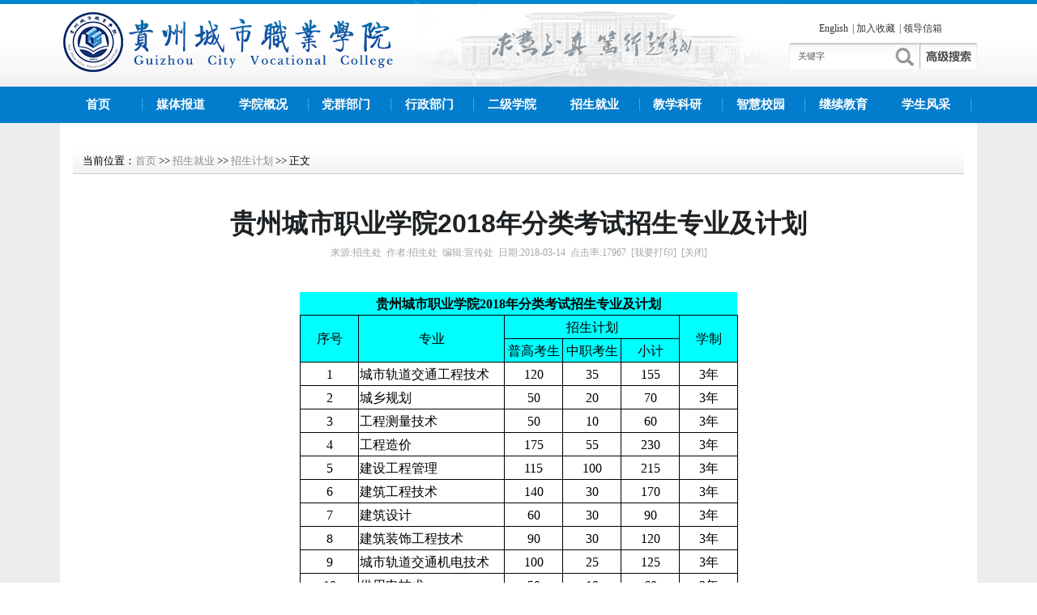

--- FILE ---
content_type: text/html;charset=utf-8
request_url: http://www.gzcsxy.cn/article.jsp?id=5410&itemId=24
body_size: 91800
content:












<!DOCTYPE html PUBLIC "-//W3C//DTD XHTML 1.0 Transitional//EN" "http://www.w3.org/TR/xhtml1/DTD/xhtml1-transitional.dtd">
<html xmlns="http://www.w3.org/1999/xhtml">
 <head> 
  <meta http-equiv="X-UA-Compatible" content="IE=7" /> 
  <meta http-equiv="Content-Type" content="text/html; charset=utf-8" /> 
    <meta name="keywords" content="贵州城市职业学院,贵州城市职业学院官网,贵州城市学院,城市学院" />
  <meta name="description" content="贵州城市职业学院是2001年经省人民政府批准成立，教育部备案纳入国家计划内统一招生录取的全日制普通高校。学院坐落在风景秀丽的花溪大学城，新校区校园占地1500亩，预计建筑面积50余万平方米、总投资为15亿元人民币、在校生规模为30000人。学院老校区占地面积10．65万平方米，现有校舍面积12.8万平方米，拥有教学楼、图书馆、学生食堂、学生公寓和运动场以及各个专业实验室。" />
  <title>贵州城市职业学院 - 贵州城市职业学院2018年分类考试招生专业及计划</title>  <link href='/cszy/resource/css/ArticlesList.css' rel='stylesheet' type='text/css' /><link href='/cszy/resource/css/Navig.css' rel='stylesheet' type='text/css' /> <link href='/cszy/resource/css/Page.css' rel='stylesheet' type='text/css' /> <link href='/cszy/resource/css/ItemList.css' rel='stylesheet' type='text/css' /> <link href='/cszy/resource/css/Search.css' rel='stylesheet' type='text/css' /> <link href='/cszy/resource/css/Survey.css' rel='stylesheet' type='text/css' /> <link href='/cszy/resource/css/SurveyList.css' rel='stylesheet' type='text/css' /> <link href='/cszy/resource/css/guestBook.css' rel='stylesheet' type='text/css' /> <link href='/cszy/resource/css/collect.css' rel='stylesheet' type='text/css' /> <link href='/cszy/resource/css/InterviewList.css' rel='stylesheet' type='text/css' /> <link href='/cszy/resource/css/information.css' rel='stylesheet' type='text/css' /> <link href='/cszy/resource/css/weather.css' rel='stylesheet' type='text/css' /> <link href='/cszy/resource/dtree/dtree.css' rel='stylesheet' type='text/css' /> <script type='text/javascript' src='/cszy/resource/js1/lhgdialog/lhgcore.min.js'></script><script type='text/javascript' src='/cszy/resource/js1/lhgdialog/lhgdialog.min.js?s=default,chrome'></script> <script type='text/javascript' src='/cszy/resource/js/ContextMenu.js'></script><script type='text/javascript' src='/cszy/resource/js/template.js'></script> <script type='text/javascript' src='/cszy/resource/js/Navig.js'></script><script type='text/javascript' src='/cszy/resource/js/Page.js'></script><script type='text/javascript' src='/cszy/resource/js/Survey.js'></script><script type='text/javascript' src='/cszy/resource/js/interview.js'></script><script type='text/javascript' src='/cszy/resource/js/Members.js'></script><script type='text/javascript' src='/cszy/resource/dtree/dtree.js'></script><script type='text/javascript' src='/cszy/resource/js/jquery.js'></script>
  <link rel="stylesheet" type="text/css" href="css/index.css" /> 
  <script src="js/jquery.js" type="text/JavaScript"></script> 
  <script type="text/javascript" src="js/bsjtabs.js"></script> 
 </head> 
 <body>
  

<div class="topbg">
   <div class="top">
    <div class="top01">
     <a href="index.jsp"><img src="images/logo.png" /></a>
    </div>
    <div class="top0m">
     <div class="key_words"><img src="images/top_by.jpg"/></div>
    </div>
    <div class="top02">
     <div class="top_wz">
      <a href="http://en.gzcsxy.cn" target="_blank">English</a>|
      <a onclick="AddFavorite(window.location,document.title)" style="cursor:hand">加入收藏</a>|
      <a href="hdjl.jsp">领导信箱</a>
     </div>
     <div class="top_sous">
      <form id="searchForm" name="searchForm" action="search.jsp" method="post">
	  <input type="hidden" id="crsf" name="crsf" value="202601161855"/>
       <input type="hidden" name="page" value="0" id="page"/>
       <div class="sous01_l">
        <input type="text" class="enter" id="kw" name="kw" onFocus="this.value=''" onblur="if (value ==&quot;&quot;){value=&quot;搜索&quot;}" value="关键字" />
       </div>
       <div class="sous01_r">
        <input class="sb" name="imageField" type="image" src="images/sous.png" />
       </div>
      </form>
       <div class="sous01_r1">
        <a href="hsearch.jsp"><img src="images/search_but.png"/></a>
       </div>
     </div>
    </div>
   </div>
  </div>
  <div class="navbg">
   <div class="menu">
    <ul class="nav_ul" id="nav_ul">
    
     <li class="list_a">
     <div class="cnav_list" id="index_box">
      <a href="index.jsp" id="index">首页</a>
      
      </div>
     </li>
     
     
     
     

     
     
     
     

     
     
     
     <li class=" list_a">
     
        
        
      
        <a href="list.jsp?itemId=14" class="cnav_titem">媒体报道</a>
     </li>
     
     

     
     
     <li >
     <div class="cnav_list" id="index3_box">

     
        
        
      
      <a href="list.jsp?cItemId=3&itemId=2" id="index3">学院概况</a>

      <div id="index3_ul" class="cnav_ul" style="display:none;">
          
	       
	       
	         
	         
	       
	         <a href="list.jsp?cItemId=3&itemId=2" class="cnav_titem">学院简介</a>
	       
        
	       
	       
	         
	         
	       
	         <a href="list.jsp?cItemId=4&itemId=2" class="cnav_titem">学院章程</a>
	       
        
	       
	       
	         
	         
	       
	         <a href="list.jsp?cItemId=5&itemId=2" class="cnav_titem">学院标识</a>
	       
        
	       
	       
	         
	         
	          
	         
	       
	         <a href="leaders.jsp?cItemId=6&itemId=2" class="cnav_titem">领导简介</a>
	       
        
	       
	       
	         
	         
	       
	         <a href="list.jsp?cItemId=7&itemId=2" class="cnav_titem">学院荣誉</a>
	       
        
	       
	       
	         
	         
	          
	         
	       
	         <a href="piclist.jsp?cItemId=8&itemId=2" class="cnav_titem">名师风采</a>
	       
        
	       
	       
	         
	         
	       
	         <a href="list.jsp?cItemId=9&itemId=2" class="cnav_titem">师资总览</a>
	       
        
	       
	       
	         
	         
	          
	         
	       
	         <a href="piclist.jsp?cItemId=10&itemId=2" class="cnav_titem">城院印象</a>
	       
        
	       
	       
	         
	         
	       
	         <a href="list.jsp?cItemId=11&itemId=2" class="cnav_titem">学院视频</a>
	       
        
	       
	       
	         
	         
	          
	         
	       
	         <a href="nav.jsp" class="cnav_titem">院系设置</a>
	       
        
	       
	       
	         
	         
	       
	         <a href="list.jsp?cItemId=198&itemId=2" class="cnav_titem">领导关怀</a>
	       
        
      </div>
      </div>
     </li>
     
     
     

     
     
     <li >
     <div class="cnav_list" id="index4_box">

     
        
        
         
        
      
      <a href="list.jsp?cItemId=155&itemId=138" id="index4">党群部门</a>

      <div id="index4_ul" class="cnav_ul" style="display:none;">
          
	       
	       
	         
	         
	          
	         
	       
	         <a href="list.jsp?cItemId=155&itemId=138" class="cnav_titem">党委办公室</a>
	       
        
	       
	       
	         
	         
	          
	         
	       
	         <a href="list.jsp?cItemId=119&itemId=106" class="cnav_titem">组织人事处</a>
	       
        
	       
	       
	         
	         
	          
	         
	       
	         <a href="list.jsp?cItemId=117&itemId=108" class="cnav_titem">党委宣传统战部</a>
	       
        
	       
	       
	         
	         
	          
	         
	       
	         <a href="subject_index.jsp?itemId=834" class="cnav_titem">纪检督查处</a>
	       
        
	       
	       
	         
	         
	          
	         
	       
	         <a href="list.jsp?cItemId=156&itemId=139" class="cnav_titem">教师工作部</a>
	       
        
	       
	       
	         
	         
	          
	         
	       
	         <a href="list.jsp?cItemId=136&itemId=131" class="cnav_titem">团委</a>
	       
        
	       
	       
	         
	         
	          
	         
	       
	         <a href="list.jsp?cItemId=134&itemId=130" class="cnav_titem">工会、妇联、关工委</a>
	       
        
      </div>
      </div>
     </li>
     
     
     

     
     
     <li >
     <div class="cnav_list" id="index5_box">

     
        
        
         
        
      
      <a href="orglist.jsp?cItemId=22&itemId=20" id="index5">行政部门</a>

      <div id="index5_ul" class="cnav_ul" style="display:none;">
          
	       
	       
	         
	         
	          
	         
	       
	         <a href="orglist.jsp?cItemId=22&itemId=20" class="cnav_titem">教辅机构</a>
	       
        
	       
	       
	         
	         
	          
	         
	       
	         <a href="list.jsp?cItemId=805&itemId=803" class="cnav_titem">校长办公室</a>
	       
        
	       
	       
	         
	         
	          
	         
	       
	         <a href="list.jsp?cItemId=808&itemId=804" class="cnav_titem">教务处</a>
	       
        
	       
	       
	         
	         
	          
	         
	       
	         <a href="list.jsp?cItemId=696&itemId=678" class="cnav_titem">计划财务处</a>
	       
        
	       
	       
	         
	         
	          
	         
	       
	         <a href="list.jsp?cItemId=165&itemId=148" class="cnav_titem">招生处</a>
	       
        
	       
	       
	         
	         
	          
	         
	       
	         <a href="list.jsp?cItemId=166&itemId=149" class="cnav_titem">就业处</a>
	       
        
	       
	       
	         
	         
	          
	         
	       
	         <a href="list.jsp?cItemId=811&itemId=810" class="cnav_titem">科研处</a>
	       
        
	       
	       
	         
	         
	          
	         
	       
	         <a href="list.jsp?cItemId=816&itemId=814" class="cnav_titem">学生工作部（学生处）</a>
	       
        
	       
	       
	         
	         
	          
	         
	       
	         <a href="list.jsp?cItemId=694&itemId=677" class="cnav_titem">质量评估处</a>
	       
        
	       
	       
	         
	         
	          
	         
	       
	         <a href="list.jsp?cItemId=160&itemId=143" class="cnav_titem">保卫处（武装部）（校园安全管理委员）</a>
	       
        
	       
	       
	         
	         
	          
	         
	       
	         <a href="list.jsp?cItemId=815&itemId=813" class="cnav_titem">国际交流处</a>
	       
        
	       
	       
	         
	         
	          
	         
	       
	         <a href="list.jsp?cItemId=863&itemId=862" class="cnav_titem">新媒体中心</a>
	       
        
	       
	       
	         
	         
	          
	         
	       
	         <a href="list.jsp?cItemId=879&itemId=874" class="cnav_titem">双高办</a>
	       
        
	       
	       
	         
	         
	          
	         
	       
	         <a href="list.jsp?cItemId=881&itemId=875" class="cnav_titem">校医务室</a>
	       
        
      </div>
      </div>
     </li>
     
     
     

     
     
     <li >
     <div class="cnav_list" id="index6_box">

     
        
        
         
        
      
      <a href="list.jsp?cItemId=548&itemId=543" id="index6">二级学院</a>

      <div id="index6_ul" class="cnav_ul" style="display:none;">
          
	       
	       
	         
	         
	          
	         
	       
	         <a href="list.jsp?cItemId=548&itemId=543" class="cnav_titem">智能制造学院</a>
	       
        
	       
	       
	         
	         
	          
	         
	       
	         <a href="list.jsp?cItemId=845&itemId=844" class="cnav_titem">城市管理学院</a>
	       
        
	       
	       
	         
	         
	          
	         
	       
	         <a href="list.jsp?cItemId=538&itemId=534" class="cnav_titem">医护学院</a>
	       
        
	       
	       
	         
	         
	          
	         
	       
	         <a href="list.jsp?cItemId=546&itemId=542" class="cnav_titem">商旅学院</a>
	       
        
	       
	       
	         
	         
	          
	         
	       
	         <a href="list.jsp?cItemId=635&itemId=632" class="cnav_titem">大数据学院</a>
	       
        
	       
	       
	         
	         
	          
	         
	       
	         <a href="list.jsp?cItemId=550&itemId=544" class="cnav_titem">艺体学院</a>
	       
        
      </div>
      </div>
     </li>
     
     
     

     
     
     
     <li class=" list_a">
     
        
        
         
        
      
        <a href="http://zhaojiu.gzcsxy.cn/" class="cnav_titem">招生就业</a>
     </li>
     
     

     
     
     <li >
     <div class="cnav_list" id="index8_box">

     
        
        
         
        
      
      <a href="list.jsp?cItemId=38&itemId=32" id="index8">教学科研</a>

      <div id="index8_ul" class="cnav_ul" style="display:none;">
          
	       
	       
	         
	         
	       
	         <a href="list.jsp?cItemId=43&itemId=32" class="cnav_titem">人才培养</a>
	       
        
	       
	       
	         
	         
	       
	         <a href="list.jsp?cItemId=34&itemId=32" class="cnav_titem">教学管理</a>
	       
        
	       
	       
	         
	         
	       
	         <a href="list.jsp?cItemId=37&itemId=32" class="cnav_titem">科研制度</a>
	       
        
	       
	       
	         
	         
	       
	         <a href="list.jsp?cItemId=38&itemId=32" class="cnav_titem">科研动态</a>
	       
        
	       
	       
	         
	         
	       
	         <a href="list.jsp?cItemId=39&itemId=32" class="cnav_titem">科研申报指南</a>
	       
        
	       
	       
	         
	         
	       
	         <a href="list.jsp?cItemId=40&itemId=32" class="cnav_titem">校企合作</a>
	       
        
	       
	       
	         
	         
	       
	         <a href="list.jsp?cItemId=41&itemId=32" class="cnav_titem">国际交流</a>
	       
        
	       
	       
	         
	         
	       
	         <a href="list.jsp?cItemId=100&itemId=32" class="cnav_titem">图书文献</a>
	       
        
      </div>
      </div>
     </li>
     
     
     

     
     
     <li >
     <div class="cnav_list" id="index9_box">

     
        
        
         
        
      
      <a href="http://58.16.72.146:8092/" id="index9">智慧校园</a>

      <div id="index9_ul" class="cnav_ul" style="display:none;">
          
	       
	       
	         
	         
	       
	         <a href="list.jsp?cItemId=46&itemId=44" class="cnav_titem">管理系统</a>
	       
        
	       
	       
	         
	         
	       
	         <a href="list.jsp?cItemId=47&itemId=44" class="cnav_titem">教学资源</a>
	       
        
      </div>
      </div>
     </li>
     
     
     

     
     
     <li >
     <div class="cnav_list" id="index10_box">

     
        
        
      
      <a href="list.jsp?cItemId=51&itemId=50" id="index10">继续教育</a>

      <div id="index10_ul" class="cnav_ul" style="display:none;">
          
	       
	       
	         
	         
	       
	         <a href="list.jsp?cItemId=51&itemId=50" class="cnav_titem">干部培训</a>
	       
        
	       
	       
	         
	         
	       
	         <a href="list.jsp?cItemId=52&itemId=50" class="cnav_titem">教师培训</a>
	       
        
	       
	       
	         
	         
	       
	         <a href="list.jsp?cItemId=53&itemId=50" class="cnav_titem">专升本</a>
	       
        
	       
	       
	         
	         
	       
	         <a href="list.jsp?cItemId=54&itemId=50" class="cnav_titem">专本套读</a>
	       
        
	       
	       
	         
	         
	       
	         <a href="list.jsp?cItemId=55&itemId=50" class="cnav_titem">技能培训</a>
	       
        
	       
	       
	         
	         
	       
	         <a href="list.jsp?cItemId=851&itemId=50" class="cnav_titem">成人高等教育</a>
	       
        
      </div>
      </div>
     </li>
     
     
     

     
     
     <li >
     <div class="cnav_list" id="index11_box">

     
        
        
      
      <a href="list.jsp?cItemId=58&itemId=57" id="index11">学生风采</a>

      <div id="index11_ul" class="cnav_ul" style="display:none;">
          
	       
	       
	         
	         
	       
	         <a href="list.jsp?cItemId=58&itemId=57" class="cnav_titem">学生社团</a>
	       
        
	       
	       
	         
	         
	       
	         <a href="list.jsp?cItemId=59&itemId=57" class="cnav_titem">社团活动</a>
	       
        
	       
	       
	         
	         
	       
	         <a href="list.jsp?cItemId=61&itemId=57" class="cnav_titem">典型事迹</a>
	       
        
	       
	       
	         
	         
	       
	         <a href="list.jsp?cItemId=62&itemId=57" class="cnav_titem">技能大赛</a>
	       
        
      </div>
      </div>
     </li>
     
     
     
     

    </ul>
   </div>
  </div>
  <script type="text/javascript">
  function navslip(nid,cid){
	  $(nid).mouseover(function(){
		  //alert(123);
		  $(cid).css("display","block");
	  });
	  $(nid).mouseout(function(){
		  $(cid).css("display","none");
	  });
  }
  $(document).ready(function(){
     navslip("#index_box","#index_ul");
	 var liLenght = $("#nav_ul li").length;
	 for(var j=1;j<13;j++){
     	navslip("#index" + j + "_box","#index" + j + "_ul");
	 }
  });
</script>
  <div class="mainbg"> 
   <div class="main_ny"> 
    <div class="article"> 
     <div class="wz_box"> 
      <div style="padding-left:12px;">
       <div id="positionDiv"><span class="">当前位置：</span><a href="index.jsp" class="" target="_blank">首页</a> >> <a href="http://zhaojiu.gzcsxy.cn/" class="" target="_blank">招生就业</a> >> <a href="list.jsp?cItemId=24&itemId=23" class="" target="_blank">招生计划</a> >> <span class="">正文</span></div>
      </div> 
     </div> 
     <div class="article_cont bsjCss" id="article_content" type="Article">
      <div class = 'Article' ><div class = 'Article_wz' ><div class = 'Article_fbt2' ></div><div class = 'Article_bt' style="; " >贵州城市职业学院2018年分类考试招生专业及计划</div><div class = 'Article_fbt' ></div><div class = 'Article_fbt3' ></div><div class = 'Article_lrd' ><div class = 'Article_ly' >来源:<span>招生处</span>&nbsp;&nbsp;作者:<span>招生处</span>&nbsp;&nbsp;编辑:<span>宣传处</span>&nbsp;&nbsp;日期:<span>2018-03-14</span>&nbsp;&nbsp;点击率:<span>17967</span>&nbsp;&nbsp;<span class="artprint"><a href="javascript:prints();">[我要打印]</a></span>&nbsp;&nbsp;<span class="artprint"><a href="javascript:window.close()">[关闭]</a></span></div></div><div class = 'Article_zy' ><span>摘要:</span><p></p></div><div class = 'Article_yt' ><span>引题:</span><p></p></div><div class = 'Article_gjz' ><span>关键字:</span><p></p></div><div id="tablePrint" class = 'Article_zw' ><div align="center">
<table width="540" align="center" style="width: 405pt; border-collapse: collapse; table-layout: fixed;" border="0" cellspacing="0" cellpadding="0">
  <colgroup>
  <col width="72" style="text-align: center;">
  <col width="180">
  <col width="72" style="width: 54pt;" span="4">
  <tbody>
    <tr height="19" style="height: 14.25pt;">
      <td width="540" height="19" style="background: rgb(0, 255, 255); border-width: medium medium 1pt; border-style: none none solid; border-color: currentColor currentColor windowtext; width: 405pt; height: 14.25pt; text-align: center; color: windowtext; padding-top: 1px; padding-right: 1px; padding-left: 1px; font-family: 宋体; font-size: 12pt; font-style: normal; font-weight: 700; text-decoration: none; vertical-align: middle; white-space: nowrap;" colspan="6" x:str="">贵州城市职业学院2018年分类考试招生专业及计划</td>
    </tr>
    <tr height="19" style="height: 14.25pt;">
      <td height="38" style="background: rgb(0, 255, 255); border: 1pt solid windowtext; height: 28.5pt; text-align: center; color: windowtext; padding-top: 1px; padding-right: 1px; padding-left: 1px; font-family: 宋体; font-size: 12pt; font-style: normal; font-weight: 400; text-decoration: none; vertical-align: middle; white-space: nowrap;" rowspan="2" x:str="">序号</td>
      <td style="background: rgb(0, 255, 255); border: 1pt solid windowtext; text-align: center; color: windowtext; padding-top: 1px; padding-right: 1px; padding-left: 1px; font-family: 宋体; font-size: 12pt; font-style: normal; font-weight: 400; text-decoration: none; vertical-align: middle; white-space: nowrap;" rowspan="2" x:str="">专业</td>
      <td style="background: rgb(0, 255, 255); border: 1pt solid windowtext; text-align: center; color: windowtext; padding-top: 1px; padding-right: 1px; padding-left: 1px; font-family: 宋体; font-size: 12pt; font-style: normal; font-weight: 400; text-decoration: none; vertical-align: middle; white-space: nowrap;" colspan="3" x:str="">招生计划</td>
      <td style="background: rgb(0, 255, 255); border: 1pt solid windowtext; text-align: center; color: windowtext; padding-top: 1px; padding-right: 1px; padding-left: 1px; font-family: 宋体; font-size: 12pt; font-style: normal; font-weight: 400; text-decoration: none; vertical-align: middle; white-space: nowrap;" rowspan="2" x:str="">学制</td>
    </tr>
    <tr height="19" style="height: 14.25pt;">
      <td style="background: rgb(0, 255, 255); border: 1pt solid windowtext; text-align: center; color: windowtext; padding-top: 1px; padding-right: 1px; padding-left: 1px; font-family: 宋体; font-size: 12pt; font-style: normal; font-weight: 400; text-decoration: none; vertical-align: middle; white-space: nowrap;" x:str="">普高考生</td>
      <td style="background: rgb(0, 255, 255); border: 1pt solid windowtext; text-align: center; color: windowtext; padding-top: 1px; padding-right: 1px; padding-left: 1px; font-family: 宋体; font-size: 12pt; font-style: normal; font-weight: 400; text-decoration: none; vertical-align: middle; white-space: nowrap;" x:str="">中职考生</td>
      <td style="background: rgb(0, 255, 255); border: 1pt solid windowtext; text-align: center; color: windowtext; padding-top: 1px; padding-right: 1px; padding-left: 1px; font-family: 宋体; font-size: 12pt; font-style: normal; font-weight: 400; text-decoration: none; vertical-align: middle; white-space: nowrap;" x:str="">小计</td>
    </tr>
    <tr height="19" style="height: 14.25pt;">
      <td height="19" style="border: 1pt solid windowtext; height: 14.25pt; text-align: center; color: windowtext; padding-top: 1px; padding-right: 1px; padding-left: 1px; font-family: 宋体; font-size: 12pt; font-style: normal; font-weight: 400; text-decoration: none; vertical-align: middle; white-space: nowrap;">1</td>
      <td style="border: 1pt solid windowtext; color: windowtext; padding-top: 1px; padding-right: 1px; padding-left: 1px; font-family: 宋体; font-size: 12pt; font-style: normal; font-weight: 400; text-decoration: none; vertical-align: middle; white-space: nowrap;" x:str="">城市轨道交通工程技术</td>
      <td style="border: 1pt solid windowtext; text-align: center; color: windowtext; padding-top: 1px; padding-right: 1px; padding-left: 1px; font-family: 宋体; font-size: 12pt; font-style: normal; font-weight: 400; text-decoration: none; vertical-align: middle; white-space: nowrap;">120</td>
      <td style="border: 1pt solid windowtext; text-align: center; color: windowtext; padding-top: 1px; padding-right: 1px; padding-left: 1px; font-family: 宋体; font-size: 12pt; font-style: normal; font-weight: 400; text-decoration: none; vertical-align: middle; white-space: nowrap;">35</td>
      <td style="border: 1pt solid windowtext; text-align: center; color: windowtext; padding-top: 1px; padding-right: 1px; padding-left: 1px; font-family: 宋体; font-size: 12pt; font-style: normal; font-weight: 400; text-decoration: none; vertical-align: middle; white-space: nowrap;" x:fmla="=C4+D4">155</td>
      <td style="border: 1pt solid windowtext; text-align: center; color: windowtext; padding-top: 1px; padding-right: 1px; padding-left: 1px; font-family: 宋体; font-size: 12pt; font-style: normal; font-weight: 400; text-decoration: none; vertical-align: middle; white-space: nowrap;" x:str="">3年</td>
    </tr>
    <tr height="19" style="height: 14.25pt;">
      <td height="19" style="border: 1pt solid windowtext; height: 14.25pt; text-align: center; color: windowtext; padding-top: 1px; padding-right: 1px; padding-left: 1px; font-family: 宋体; font-size: 12pt; font-style: normal; font-weight: 400; text-decoration: none; vertical-align: middle; white-space: nowrap;">2</td>
      <td style="border: 1pt solid windowtext; color: windowtext; padding-top: 1px; padding-right: 1px; padding-left: 1px; font-family: 宋体; font-size: 12pt; font-style: normal; font-weight: 400; text-decoration: none; vertical-align: middle; white-space: nowrap;" x:str="">城乡规划</td>
      <td style="border: 1pt solid windowtext; text-align: center; color: windowtext; padding-top: 1px; padding-right: 1px; padding-left: 1px; font-family: 宋体; font-size: 12pt; font-style: normal; font-weight: 400; text-decoration: none; vertical-align: middle; white-space: nowrap;">50</td>
      <td style="border: 1pt solid windowtext; text-align: center; color: windowtext; padding-top: 1px; padding-right: 1px; padding-left: 1px; font-family: 宋体; font-size: 12pt; font-style: normal; font-weight: 400; text-decoration: none; vertical-align: middle; white-space: nowrap;">20</td>
      <td style="border: 1pt solid windowtext; text-align: center; color: windowtext; padding-top: 1px; padding-right: 1px; padding-left: 1px; font-family: 宋体; font-size: 12pt; font-style: normal; font-weight: 400; text-decoration: none; vertical-align: middle; white-space: nowrap;" x:fmla="=C5+D5">70</td>
      <td style="border: 1pt solid windowtext; text-align: center; color: windowtext; padding-top: 1px; padding-right: 1px; padding-left: 1px; font-family: 宋体; font-size: 12pt; font-style: normal; font-weight: 400; text-decoration: none; vertical-align: middle; white-space: nowrap;" x:str="">3年</td>
    </tr>
    <tr height="19" style="height: 14.25pt;">
      <td height="19" style="border: 1pt solid windowtext; height: 14.25pt; text-align: center; color: windowtext; padding-top: 1px; padding-right: 1px; padding-left: 1px; font-family: 宋体; font-size: 12pt; font-style: normal; font-weight: 400; text-decoration: none; vertical-align: middle; white-space: nowrap;">3</td>
      <td style="border: 1pt solid windowtext; color: windowtext; padding-top: 1px; padding-right: 1px; padding-left: 1px; font-family: 宋体; font-size: 12pt; font-style: normal; font-weight: 400; text-decoration: none; vertical-align: middle; white-space: nowrap;" x:str="">工程测量技术</td>
      <td style="border: 1pt solid windowtext; text-align: center; color: windowtext; padding-top: 1px; padding-right: 1px; padding-left: 1px; font-family: 宋体; font-size: 12pt; font-style: normal; font-weight: 400; text-decoration: none; vertical-align: middle; white-space: nowrap;">50</td>
      <td style="border: 1pt solid windowtext; text-align: center; color: windowtext; padding-top: 1px; padding-right: 1px; padding-left: 1px; font-family: 宋体; font-size: 12pt; font-style: normal; font-weight: 400; text-decoration: none; vertical-align: middle; white-space: nowrap;">10</td>
      <td style="border: 1pt solid windowtext; text-align: center; color: windowtext; padding-top: 1px; padding-right: 1px; padding-left: 1px; font-family: 宋体; font-size: 12pt; font-style: normal; font-weight: 400; text-decoration: none; vertical-align: middle; white-space: nowrap;" x:fmla="=C6+D6">60</td>
      <td style="border: 1pt solid windowtext; text-align: center; color: windowtext; padding-top: 1px; padding-right: 1px; padding-left: 1px; font-family: 宋体; font-size: 12pt; font-style: normal; font-weight: 400; text-decoration: none; vertical-align: middle; white-space: nowrap;" x:str="">3年</td>
    </tr>
    <tr height="19" style="height: 14.25pt;">
      <td height="19" style="border: 1pt solid windowtext; height: 14.25pt; text-align: center; color: windowtext; padding-top: 1px; padding-right: 1px; padding-left: 1px; font-family: 宋体; font-size: 12pt; font-style: normal; font-weight: 400; text-decoration: none; vertical-align: middle; white-space: nowrap;">4</td>
      <td style="border: 1pt solid windowtext; color: windowtext; padding-top: 1px; padding-right: 1px; padding-left: 1px; font-family: 宋体; font-size: 12pt; font-style: normal; font-weight: 400; text-decoration: none; vertical-align: middle; white-space: nowrap;" x:str="">工程造价</td>
      <td style="border: 1pt solid windowtext; text-align: center; color: windowtext; padding-top: 1px; padding-right: 1px; padding-left: 1px; font-family: 宋体; font-size: 12pt; font-style: normal; font-weight: 400; text-decoration: none; vertical-align: middle; white-space: nowrap;">175</td>
      <td style="border: 1pt solid windowtext; text-align: center; color: windowtext; padding-top: 1px; padding-right: 1px; padding-left: 1px; font-family: 宋体; font-size: 12pt; font-style: normal; font-weight: 400; text-decoration: none; vertical-align: middle; white-space: nowrap;">55</td>
      <td style="border: 1pt solid windowtext; text-align: center; color: windowtext; padding-top: 1px; padding-right: 1px; padding-left: 1px; font-family: 宋体; font-size: 12pt; font-style: normal; font-weight: 400; text-decoration: none; vertical-align: middle; white-space: nowrap;" x:fmla="=C7+D7">230</td>
      <td style="border: 1pt solid windowtext; text-align: center; color: windowtext; padding-top: 1px; padding-right: 1px; padding-left: 1px; font-family: 宋体; font-size: 12pt; font-style: normal; font-weight: 400; text-decoration: none; vertical-align: middle; white-space: nowrap;" x:str="">3年</td>
    </tr>
    <tr height="19" style="height: 14.25pt;">
      <td height="19" style="border: 1pt solid windowtext; height: 14.25pt; text-align: center; color: windowtext; padding-top: 1px; padding-right: 1px; padding-left: 1px; font-family: 宋体; font-size: 12pt; font-style: normal; font-weight: 400; text-decoration: none; vertical-align: middle; white-space: nowrap;">5</td>
      <td style="border: 1pt solid windowtext; color: windowtext; padding-top: 1px; padding-right: 1px; padding-left: 1px; font-family: 宋体; font-size: 12pt; font-style: normal; font-weight: 400; text-decoration: none; vertical-align: middle; white-space: nowrap;" x:str="">建设工程管理</td>
      <td style="border: 1pt solid windowtext; text-align: center; color: windowtext; padding-top: 1px; padding-right: 1px; padding-left: 1px; font-family: 宋体; font-size: 12pt; font-style: normal; font-weight: 400; text-decoration: none; vertical-align: middle; white-space: nowrap;">115</td>
      <td style="border: 1pt solid windowtext; text-align: center; color: windowtext; padding-top: 1px; padding-right: 1px; padding-left: 1px; font-family: 宋体; font-size: 12pt; font-style: normal; font-weight: 400; text-decoration: none; vertical-align: middle; white-space: nowrap;">100</td>
      <td style="border: 1pt solid windowtext; text-align: center; color: windowtext; padding-top: 1px; padding-right: 1px; padding-left: 1px; font-family: 宋体; font-size: 12pt; font-style: normal; font-weight: 400; text-decoration: none; vertical-align: middle; white-space: nowrap;" x:fmla="=C8+D8">215</td>
      <td style="border: 1pt solid windowtext; text-align: center; color: windowtext; padding-top: 1px; padding-right: 1px; padding-left: 1px; font-family: 宋体; font-size: 12pt; font-style: normal; font-weight: 400; text-decoration: none; vertical-align: middle; white-space: nowrap;" x:str="">3年</td>
    </tr>
    <tr height="19" style="height: 14.25pt;">
      <td height="19" style="border: 1pt solid windowtext; height: 14.25pt; text-align: center; color: windowtext; padding-top: 1px; padding-right: 1px; padding-left: 1px; font-family: 宋体; font-size: 12pt; font-style: normal; font-weight: 400; text-decoration: none; vertical-align: middle; white-space: nowrap;">6</td>
      <td style="border: 1pt solid windowtext; color: windowtext; padding-top: 1px; padding-right: 1px; padding-left: 1px; font-family: 宋体; font-size: 12pt; font-style: normal; font-weight: 400; text-decoration: none; vertical-align: middle; white-space: nowrap;" x:str="">建筑工程技术</td>
      <td style="border: 1pt solid windowtext; text-align: center; color: windowtext; padding-top: 1px; padding-right: 1px; padding-left: 1px; font-family: 宋体; font-size: 12pt; font-style: normal; font-weight: 400; text-decoration: none; vertical-align: middle; white-space: nowrap;">140</td>
      <td style="border: 1pt solid windowtext; text-align: center; color: windowtext; padding-top: 1px; padding-right: 1px; padding-left: 1px; font-family: 宋体; font-size: 12pt; font-style: normal; font-weight: 400; text-decoration: none; vertical-align: middle; white-space: nowrap;">30</td>
      <td style="border: 1pt solid windowtext; text-align: center; color: windowtext; padding-top: 1px; padding-right: 1px; padding-left: 1px; font-family: 宋体; font-size: 12pt; font-style: normal; font-weight: 400; text-decoration: none; vertical-align: middle; white-space: nowrap;" x:fmla="=C9+D9">170</td>
      <td style="border: 1pt solid windowtext; text-align: center; color: windowtext; padding-top: 1px; padding-right: 1px; padding-left: 1px; font-family: 宋体; font-size: 12pt; font-style: normal; font-weight: 400; text-decoration: none; vertical-align: middle; white-space: nowrap;" x:str="">3年</td>
    </tr>
    <tr height="19" style="height: 14.25pt;">
      <td height="19" style="border: 1pt solid windowtext; height: 14.25pt; text-align: center; color: windowtext; padding-top: 1px; padding-right: 1px; padding-left: 1px; font-family: 宋体; font-size: 12pt; font-style: normal; font-weight: 400; text-decoration: none; vertical-align: middle; white-space: nowrap;">7</td>
      <td style="border: 1pt solid windowtext; color: windowtext; padding-top: 1px; padding-right: 1px; padding-left: 1px; font-family: 宋体; font-size: 12pt; font-style: normal; font-weight: 400; text-decoration: none; vertical-align: middle; white-space: nowrap;" x:str="">建筑设计</td>
      <td style="border: 1pt solid windowtext; text-align: center; color: windowtext; padding-top: 1px; padding-right: 1px; padding-left: 1px; font-family: 宋体; font-size: 12pt; font-style: normal; font-weight: 400; text-decoration: none; vertical-align: middle; white-space: nowrap;">60</td>
      <td style="border: 1pt solid windowtext; text-align: center; color: windowtext; padding-top: 1px; padding-right: 1px; padding-left: 1px; font-family: 宋体; font-size: 12pt; font-style: normal; font-weight: 400; text-decoration: none; vertical-align: middle; white-space: nowrap;">30</td>
      <td style="border: 1pt solid windowtext; text-align: center; color: windowtext; padding-top: 1px; padding-right: 1px; padding-left: 1px; font-family: 宋体; font-size: 12pt; font-style: normal; font-weight: 400; text-decoration: none; vertical-align: middle; white-space: nowrap;" x:fmla="=C10+D10">90</td>
      <td style="border: 1pt solid windowtext; text-align: center; color: windowtext; padding-top: 1px; padding-right: 1px; padding-left: 1px; font-family: 宋体; font-size: 12pt; font-style: normal; font-weight: 400; text-decoration: none; vertical-align: middle; white-space: nowrap;" x:str="">3年</td>
    </tr>
    <tr height="19" style="height: 14.25pt;">
      <td height="19" style="border: 1pt solid windowtext; height: 14.25pt; text-align: center; color: windowtext; padding-top: 1px; padding-right: 1px; padding-left: 1px; font-family: 宋体; font-size: 12pt; font-style: normal; font-weight: 400; text-decoration: none; vertical-align: middle; white-space: nowrap;">8</td>
      <td style="border: 1pt solid windowtext; color: windowtext; padding-top: 1px; padding-right: 1px; padding-left: 1px; font-family: 宋体; font-size: 12pt; font-style: normal; font-weight: 400; text-decoration: none; vertical-align: middle; white-space: nowrap;" x:str="">建筑装饰工程技术</td>
      <td style="border: 1pt solid windowtext; text-align: center; color: windowtext; padding-top: 1px; padding-right: 1px; padding-left: 1px; font-family: 宋体; font-size: 12pt; font-style: normal; font-weight: 400; text-decoration: none; vertical-align: middle; white-space: nowrap;">90</td>
      <td style="border: 1pt solid windowtext; text-align: center; color: windowtext; padding-top: 1px; padding-right: 1px; padding-left: 1px; font-family: 宋体; font-size: 12pt; font-style: normal; font-weight: 400; text-decoration: none; vertical-align: middle; white-space: nowrap;">30</td>
      <td style="border: 1pt solid windowtext; text-align: center; color: windowtext; padding-top: 1px; padding-right: 1px; padding-left: 1px; font-family: 宋体; font-size: 12pt; font-style: normal; font-weight: 400; text-decoration: none; vertical-align: middle; white-space: nowrap;" x:fmla="=C11+D11">120</td>
      <td style="border: 1pt solid windowtext; text-align: center; color: windowtext; padding-top: 1px; padding-right: 1px; padding-left: 1px; font-family: 宋体; font-size: 12pt; font-style: normal; font-weight: 400; text-decoration: none; vertical-align: middle; white-space: nowrap;" x:str="">3年</td>
    </tr>
    <tr height="19" style="height: 14.25pt;">
      <td height="19" style="border: 1pt solid windowtext; height: 14.25pt; text-align: center; color: windowtext; padding-top: 1px; padding-right: 1px; padding-left: 1px; font-family: 宋体; font-size: 12pt; font-style: normal; font-weight: 400; text-decoration: none; vertical-align: middle; white-space: nowrap;">9</td>
      <td style="border: 1pt solid windowtext; color: windowtext; padding-top: 1px; padding-right: 1px; padding-left: 1px; font-family: 宋体; font-size: 12pt; font-style: normal; font-weight: 400; text-decoration: none; vertical-align: middle; white-space: nowrap;" x:str="">城市轨道交通机电技术</td>
      <td style="border: 1pt solid windowtext; text-align: center; color: windowtext; padding-top: 1px; padding-right: 1px; padding-left: 1px; font-family: 宋体; font-size: 12pt; font-style: normal; font-weight: 400; text-decoration: none; vertical-align: middle; white-space: nowrap;">100</td>
      <td style="border: 1pt solid windowtext; text-align: center; color: windowtext; padding-top: 1px; padding-right: 1px; padding-left: 1px; font-family: 宋体; font-size: 12pt; font-style: normal; font-weight: 400; text-decoration: none; vertical-align: middle; white-space: nowrap;">25</td>
      <td style="border: 1pt solid windowtext; text-align: center; color: windowtext; padding-top: 1px; padding-right: 1px; padding-left: 1px; font-family: 宋体; font-size: 12pt; font-style: normal; font-weight: 400; text-decoration: none; vertical-align: middle; white-space: nowrap;" x:fmla="=C12+D12">125</td>
      <td style="border: 1pt solid windowtext; text-align: center; color: windowtext; padding-top: 1px; padding-right: 1px; padding-left: 1px; font-family: 宋体; font-size: 12pt; font-style: normal; font-weight: 400; text-decoration: none; vertical-align: middle; white-space: nowrap;" x:str="">3年</td>
    </tr>
    <tr height="19" style="height: 14.25pt;">
      <td height="19" style="border: 1pt solid windowtext; height: 14.25pt; text-align: center; color: windowtext; padding-top: 1px; padding-right: 1px; padding-left: 1px; font-family: 宋体; font-size: 12pt; font-style: normal; font-weight: 400; text-decoration: none; vertical-align: middle; white-space: nowrap;">10</td>
      <td style="border: 1pt solid windowtext; color: windowtext; padding-top: 1px; padding-right: 1px; padding-left: 1px; font-family: 宋体; font-size: 12pt; font-style: normal; font-weight: 400; text-decoration: none; vertical-align: middle; white-space: nowrap;" x:str="">供用电技术</td>
      <td style="border: 1pt solid windowtext; text-align: center; color: windowtext; padding-top: 1px; padding-right: 1px; padding-left: 1px; font-family: 宋体; font-size: 12pt; font-style: normal; font-weight: 400; text-decoration: none; vertical-align: middle; white-space: nowrap;">50</td>
      <td style="border: 1pt solid windowtext; text-align: center; color: windowtext; padding-top: 1px; padding-right: 1px; padding-left: 1px; font-family: 宋体; font-size: 12pt; font-style: normal; font-weight: 400; text-decoration: none; vertical-align: middle; white-space: nowrap;">10</td>
      <td style="border: 1pt solid windowtext; text-align: center; color: windowtext; padding-top: 1px; padding-right: 1px; padding-left: 1px; font-family: 宋体; font-size: 12pt; font-style: normal; font-weight: 400; text-decoration: none; vertical-align: middle; white-space: nowrap;" x:fmla="=C13+D13">60</td>
      <td style="border: 1pt solid windowtext; text-align: center; color: windowtext; padding-top: 1px; padding-right: 1px; padding-left: 1px; font-family: 宋体; font-size: 12pt; font-style: normal; font-weight: 400; text-decoration: none; vertical-align: middle; white-space: nowrap;" x:str="">3年</td>
    </tr>
    <tr height="19" style="height: 14.25pt;">
      <td height="19" style="border: 1pt solid windowtext; height: 14.25pt; text-align: center; color: windowtext; padding-top: 1px; padding-right: 1px; padding-left: 1px; font-family: 宋体; font-size: 12pt; font-style: normal; font-weight: 400; text-decoration: none; vertical-align: middle; white-space: nowrap;">11</td>
      <td style="border: 1pt solid windowtext; color: windowtext; padding-top: 1px; padding-right: 1px; padding-left: 1px; font-family: 宋体; font-size: 12pt; font-style: normal; font-weight: 400; text-decoration: none; vertical-align: middle; white-space: nowrap;" x:str="">机电一体化技术</td>
      <td style="border: 1pt solid windowtext; text-align: center; color: windowtext; padding-top: 1px; padding-right: 1px; padding-left: 1px; font-family: 宋体; font-size: 12pt; font-style: normal; font-weight: 400; text-decoration: none; vertical-align: middle; white-space: nowrap;">50</td>
      <td style="border: 1pt solid windowtext; text-align: center; color: windowtext; padding-top: 1px; padding-right: 1px; padding-left: 1px; font-family: 宋体; font-size: 12pt; font-style: normal; font-weight: 400; text-decoration: none; vertical-align: middle; white-space: nowrap;">10</td>
      <td style="border: 1pt solid windowtext; text-align: center; color: windowtext; padding-top: 1px; padding-right: 1px; padding-left: 1px; font-family: 宋体; font-size: 12pt; font-style: normal; font-weight: 400; text-decoration: none; vertical-align: middle; white-space: nowrap;" x:fmla="=C14+D14">60</td>
      <td style="border: 1pt solid windowtext; text-align: center; color: windowtext; padding-top: 1px; padding-right: 1px; padding-left: 1px; font-family: 宋体; font-size: 12pt; font-style: normal; font-weight: 400; text-decoration: none; vertical-align: middle; white-space: nowrap;" x:str="">3年</td>
    </tr>
    <tr height="19" style="height: 14.25pt;">
      <td height="19" style="border: 1pt solid windowtext; height: 14.25pt; text-align: center; color: windowtext; padding-top: 1px; padding-right: 1px; padding-left: 1px; font-family: 宋体; font-size: 12pt; font-style: normal; font-weight: 400; text-decoration: none; vertical-align: middle; white-space: nowrap;">12</td>
      <td style="border: 1pt solid windowtext; color: windowtext; padding-top: 1px; padding-right: 1px; padding-left: 1px; font-family: 宋体; font-size: 12pt; font-style: normal; font-weight: 400; text-decoration: none; vertical-align: middle; white-space: nowrap;" x:str="">汽车检测与维修技术</td>
      <td style="border: 1pt solid windowtext; text-align: center; color: windowtext; padding-top: 1px; padding-right: 1px; padding-left: 1px; font-family: 宋体; font-size: 12pt; font-style: normal; font-weight: 400; text-decoration: none; vertical-align: middle; white-space: nowrap;">70</td>
      <td style="border: 1pt solid windowtext; text-align: center; color: windowtext; padding-top: 1px; padding-right: 1px; padding-left: 1px; font-family: 宋体; font-size: 12pt; font-style: normal; font-weight: 400; text-decoration: none; vertical-align: middle; white-space: nowrap;">40</td>
      <td style="border: 1pt solid windowtext; text-align: center; color: windowtext; padding-top: 1px; padding-right: 1px; padding-left: 1px; font-family: 宋体; font-size: 12pt; font-style: normal; font-weight: 400; text-decoration: none; vertical-align: middle; white-space: nowrap;" x:fmla="=C15+D15">110</td>
      <td style="border: 1pt solid windowtext; text-align: center; color: windowtext; padding-top: 1px; padding-right: 1px; padding-left: 1px; font-family: 宋体; font-size: 12pt; font-style: normal; font-weight: 400; text-decoration: none; vertical-align: middle; white-space: nowrap;" x:str="">3年</td>
    </tr>
    <tr height="19" style="height: 14.25pt;">
      <td height="19" style="border: 1pt solid windowtext; height: 14.25pt; text-align: center; color: windowtext; padding-top: 1px; padding-right: 1px; padding-left: 1px; font-family: 宋体; font-size: 12pt; font-style: normal; font-weight: 400; text-decoration: none; vertical-align: middle; white-space: nowrap;">13</td>
      <td style="border: 1pt solid windowtext; color: windowtext; padding-top: 1px; padding-right: 1px; padding-left: 1px; font-family: 宋体; font-size: 12pt; font-style: normal; font-weight: 400; text-decoration: none; vertical-align: middle; white-space: nowrap;" x:str="">应用电子技术</td>
      <td style="border: 1pt solid windowtext; text-align: center; color: windowtext; padding-top: 1px; padding-right: 1px; padding-left: 1px; font-family: 宋体; font-size: 12pt; font-style: normal; font-weight: 400; text-decoration: none; vertical-align: middle; white-space: nowrap;">50</td>
      <td style="border: 1pt solid windowtext; text-align: center; color: windowtext; padding-top: 1px; padding-right: 1px; padding-left: 1px; font-family: 宋体; font-size: 12pt; font-style: normal; font-weight: 400; text-decoration: none; vertical-align: middle; white-space: nowrap;">10</td>
      <td style="border: 1pt solid windowtext; text-align: center; color: windowtext; padding-top: 1px; padding-right: 1px; padding-left: 1px; font-family: 宋体; font-size: 12pt; font-style: normal; font-weight: 400; text-decoration: none; vertical-align: middle; white-space: nowrap;" x:fmla="=C16+D16">60</td>
      <td style="border: 1pt solid windowtext; text-align: center; color: windowtext; padding-top: 1px; padding-right: 1px; padding-left: 1px; font-family: 宋体; font-size: 12pt; font-style: normal; font-weight: 400; text-decoration: none; vertical-align: middle; white-space: nowrap;" x:str="">3年</td>
    </tr>
    <tr height="19" style="height: 14.25pt;">
      <td height="19" style="border: 1pt solid windowtext; height: 14.25pt; text-align: center; color: windowtext; padding-top: 1px; padding-right: 1px; padding-left: 1px; font-family: 宋体; font-size: 12pt; font-style: normal; font-weight: 400; text-decoration: none; vertical-align: middle; white-space: nowrap;">14</td>
      <td style="border: 1pt solid windowtext; color: windowtext; padding-top: 1px; padding-right: 1px; padding-left: 1px; font-family: 宋体; font-size: 12pt; font-style: normal; font-weight: 400; text-decoration: none; vertical-align: middle; white-space: nowrap;" x:str="">社会体育</td>
      <td style="border: 1pt solid windowtext; text-align: center; color: windowtext; padding-top: 1px; padding-right: 1px; padding-left: 1px; font-family: 宋体; font-size: 12pt; font-style: normal; font-weight: 400; text-decoration: none; vertical-align: middle; white-space: nowrap;">70</td>
      <td style="border: 1pt solid windowtext; text-align: center; color: windowtext; padding-top: 1px; padding-right: 1px; padding-left: 1px; font-family: 宋体; font-size: 12pt; font-style: normal; font-weight: 400; text-decoration: none; vertical-align: middle; white-space: nowrap;">10</td>
      <td style="border: 1pt solid windowtext; text-align: center; color: windowtext; padding-top: 1px; padding-right: 1px; padding-left: 1px; font-family: 宋体; font-size: 12pt; font-style: normal; font-weight: 400; text-decoration: none; vertical-align: middle; white-space: nowrap;" x:fmla="=C17+D17">80</td>
      <td style="border: 1pt solid windowtext; text-align: center; color: windowtext; padding-top: 1px; padding-right: 1px; padding-left: 1px; font-family: 宋体; font-size: 12pt; font-style: normal; font-weight: 400; text-decoration: none; vertical-align: middle; white-space: nowrap;" x:str="">3年</td>
    </tr>
    <tr height="19" style="height: 14.25pt;">
      <td height="19" style="border: 1pt solid windowtext; height: 14.25pt; text-align: center; color: windowtext; padding-top: 1px; padding-right: 1px; padding-left: 1px; font-family: 宋体; font-size: 12pt; font-style: normal; font-weight: 400; text-decoration: none; vertical-align: middle; white-space: nowrap;">15</td>
      <td style="border: 1pt solid windowtext; color: windowtext; padding-top: 1px; padding-right: 1px; padding-left: 1px; font-family: 宋体; font-size: 12pt; font-style: normal; font-weight: 400; text-decoration: none; vertical-align: middle; white-space: nowrap;" x:str="">财务管理</td>
      <td style="border: 1pt solid windowtext; text-align: center; color: windowtext; padding-top: 1px; padding-right: 1px; padding-left: 1px; font-family: 宋体; font-size: 12pt; font-style: normal; font-weight: 400; text-decoration: none; vertical-align: middle; white-space: nowrap;">145</td>
      <td style="border: 1pt solid windowtext; text-align: center; color: windowtext; padding-top: 1px; padding-right: 1px; padding-left: 1px; font-family: 宋体; font-size: 12pt; font-style: normal; font-weight: 400; text-decoration: none; vertical-align: middle; white-space: nowrap;">35</td>
      <td style="border: 1pt solid windowtext; text-align: center; color: windowtext; padding-top: 1px; padding-right: 1px; padding-left: 1px; font-family: 宋体; font-size: 12pt; font-style: normal; font-weight: 400; text-decoration: none; vertical-align: middle; white-space: nowrap;" x:fmla="=C18+D18">180</td>
      <td style="border: 1pt solid windowtext; text-align: center; color: windowtext; padding-top: 1px; padding-right: 1px; padding-left: 1px; font-family: 宋体; font-size: 12pt; font-style: normal; font-weight: 400; text-decoration: none; vertical-align: middle; white-space: nowrap;" x:str="">3年</td>
    </tr>
    <tr height="19" style="height: 14.25pt;">
      <td height="19" style="border: 1pt solid windowtext; height: 14.25pt; text-align: center; color: windowtext; padding-top: 1px; padding-right: 1px; padding-left: 1px; font-family: 宋体; font-size: 12pt; font-style: normal; font-weight: 400; text-decoration: none; vertical-align: middle; white-space: nowrap;">16</td>
      <td style="border: 1pt solid windowtext; color: windowtext; padding-top: 1px; padding-right: 1px; padding-left: 1px; font-family: 宋体; font-size: 12pt; font-style: normal; font-weight: 400; text-decoration: none; vertical-align: middle; white-space: nowrap;" x:str="">电子商务</td>
      <td style="border: 1pt solid windowtext; text-align: center; color: windowtext; padding-top: 1px; padding-right: 1px; padding-left: 1px; font-family: 宋体; font-size: 12pt; font-style: normal; font-weight: 400; text-decoration: none; vertical-align: middle; white-space: nowrap;">100</td>
      <td style="border: 1pt solid windowtext; text-align: center; color: windowtext; padding-top: 1px; padding-right: 1px; padding-left: 1px; font-family: 宋体; font-size: 12pt; font-style: normal; font-weight: 400; text-decoration: none; vertical-align: middle; white-space: nowrap;">20</td>
      <td style="border: 1pt solid windowtext; text-align: center; color: windowtext; padding-top: 1px; padding-right: 1px; padding-left: 1px; font-family: 宋体; font-size: 12pt; font-style: normal; font-weight: 400; text-decoration: none; vertical-align: middle; white-space: nowrap;" x:fmla="=C19+D19">120</td>
      <td style="border: 1pt solid windowtext; text-align: center; color: windowtext; padding-top: 1px; padding-right: 1px; padding-left: 1px; font-family: 宋体; font-size: 12pt; font-style: normal; font-weight: 400; text-decoration: none; vertical-align: middle; white-space: nowrap;" x:str="">3年</td>
    </tr>
    <tr height="19" style="height: 14.25pt;">
      <td height="19" style="border: 1pt solid windowtext; height: 14.25pt; text-align: center; color: windowtext; padding-top: 1px; padding-right: 1px; padding-left: 1px; font-family: 宋体; font-size: 12pt; font-style: normal; font-weight: 400; text-decoration: none; vertical-align: middle; white-space: nowrap;">17</td>
      <td style="border: 1pt solid windowtext; color: windowtext; padding-top: 1px; padding-right: 1px; padding-left: 1px; font-family: 宋体; font-size: 12pt; font-style: normal; font-weight: 400; text-decoration: none; vertical-align: middle; white-space: nowrap;" x:str="">工商企业管理</td>
      <td style="border: 1pt solid windowtext; text-align: center; color: windowtext; padding-top: 1px; padding-right: 1px; padding-left: 1px; font-family: 宋体; font-size: 12pt; font-style: normal; font-weight: 400; text-decoration: none; vertical-align: middle; white-space: nowrap;">100</td>
      <td style="border: 1pt solid windowtext; text-align: center; color: windowtext; padding-top: 1px; padding-right: 1px; padding-left: 1px; font-family: 宋体; font-size: 12pt; font-style: normal; font-weight: 400; text-decoration: none; vertical-align: middle; white-space: nowrap;">25</td>
      <td style="border: 1pt solid windowtext; text-align: center; color: windowtext; padding-top: 1px; padding-right: 1px; padding-left: 1px; font-family: 宋体; font-size: 12pt; font-style: normal; font-weight: 400; text-decoration: none; vertical-align: middle; white-space: nowrap;" x:fmla="=C20+D20">125</td>
      <td style="border: 1pt solid windowtext; text-align: center; color: windowtext; padding-top: 1px; padding-right: 1px; padding-left: 1px; font-family: 宋体; font-size: 12pt; font-style: normal; font-weight: 400; text-decoration: none; vertical-align: middle; white-space: nowrap;" x:str="">3年</td>
    </tr>
    <tr height="19" style="height: 14.25pt;">
      <td height="19" style="border: 1pt solid windowtext; height: 14.25pt; text-align: center; color: windowtext; padding-top: 1px; padding-right: 1px; padding-left: 1px; font-family: 宋体; font-size: 12pt; font-style: normal; font-weight: 400; text-decoration: none; vertical-align: middle; white-space: nowrap;">18</td>
      <td style="border: 1pt solid windowtext; color: windowtext; padding-top: 1px; padding-right: 1px; padding-left: 1px; font-family: 宋体; font-size: 12pt; font-style: normal; font-weight: 400; text-decoration: none; vertical-align: middle; white-space: nowrap;" x:str="">国土资源调查与管理</td>
      <td style="border: 1pt solid windowtext; text-align: center; color: windowtext; padding-top: 1px; padding-right: 1px; padding-left: 1px; font-family: 宋体; font-size: 12pt; font-style: normal; font-weight: 400; text-decoration: none; vertical-align: middle; white-space: nowrap;">50</td>
      <td style="border: 1pt solid windowtext; text-align: center; color: windowtext; padding-top: 1px; padding-right: 1px; padding-left: 1px; font-family: 宋体; font-size: 12pt; font-style: normal; font-weight: 400; text-decoration: none; vertical-align: middle; white-space: nowrap;">10</td>
      <td style="border: 1pt solid windowtext; text-align: center; color: windowtext; padding-top: 1px; padding-right: 1px; padding-left: 1px; font-family: 宋体; font-size: 12pt; font-style: normal; font-weight: 400; text-decoration: none; vertical-align: middle; white-space: nowrap;" x:fmla="=C21+D21">60</td>
      <td style="border: 1pt solid windowtext; text-align: center; color: windowtext; padding-top: 1px; padding-right: 1px; padding-left: 1px; font-family: 宋体; font-size: 12pt; font-style: normal; font-weight: 400; text-decoration: none; vertical-align: middle; white-space: nowrap;" x:str="">3年</td>
    </tr>
    <tr height="19" style="height: 14.25pt;">
      <td height="19" style="border: 1pt solid windowtext; height: 14.25pt; text-align: center; color: windowtext; padding-top: 1px; padding-right: 1px; padding-left: 1px; font-family: 宋体; font-size: 12pt; font-style: normal; font-weight: 400; text-decoration: none; vertical-align: middle; white-space: nowrap;">19</td>
      <td style="border: 1pt solid windowtext; color: windowtext; padding-top: 1px; padding-right: 1px; padding-left: 1px; font-family: 宋体; font-size: 12pt; font-style: normal; font-weight: 400; text-decoration: none; vertical-align: middle; white-space: nowrap;" x:str="">会计</td>
      <td style="border: 1pt solid windowtext; text-align: center; color: windowtext; padding-top: 1px; padding-right: 1px; padding-left: 1px; font-family: 宋体; font-size: 12pt; font-style: normal; font-weight: 400; text-decoration: none; vertical-align: middle; white-space: nowrap;">370</td>
      <td style="border: 1pt solid windowtext; text-align: center; color: windowtext; padding-top: 1px; padding-right: 1px; padding-left: 1px; font-family: 宋体; font-size: 12pt; font-style: normal; font-weight: 400; text-decoration: none; vertical-align: middle; white-space: nowrap;">130</td>
      <td style="border: 1pt solid windowtext; text-align: center; color: windowtext; padding-top: 1px; padding-right: 1px; padding-left: 1px; font-family: 宋体; font-size: 12pt; font-style: normal; font-weight: 400; text-decoration: none; vertical-align: middle; white-space: nowrap;" x:fmla="=C22+D22">500</td>
      <td style="border: 1pt solid windowtext; text-align: center; color: windowtext; padding-top: 1px; padding-right: 1px; padding-left: 1px; font-family: 宋体; font-size: 12pt; font-style: normal; font-weight: 400; text-decoration: none; vertical-align: middle; white-space: nowrap;" x:str="">3年</td>
    </tr>
    <tr height="19" style="height: 14.25pt;">
      <td height="19" style="border: 1pt solid windowtext; height: 14.25pt; text-align: center; color: windowtext; padding-top: 1px; padding-right: 1px; padding-left: 1px; font-family: 宋体; font-size: 12pt; font-style: normal; font-weight: 400; text-decoration: none; vertical-align: middle; white-space: nowrap;">20</td>
      <td style="border: 1pt solid windowtext; color: windowtext; padding-top: 1px; padding-right: 1px; padding-left: 1px; font-family: 宋体; font-size: 12pt; font-style: normal; font-weight: 400; text-decoration: none; vertical-align: middle; white-space: nowrap;" x:str="">酒店管理</td>
      <td style="border: 1pt solid windowtext; text-align: center; color: windowtext; padding-top: 1px; padding-right: 1px; padding-left: 1px; font-family: 宋体; font-size: 12pt; font-style: normal; font-weight: 400; text-decoration: none; vertical-align: middle; white-space: nowrap;">60</td>
      <td style="border: 1pt solid windowtext; text-align: center; color: windowtext; padding-top: 1px; padding-right: 1px; padding-left: 1px; font-family: 宋体; font-size: 12pt; font-style: normal; font-weight: 400; text-decoration: none; vertical-align: middle; white-space: nowrap;">15</td>
      <td style="border: 1pt solid windowtext; text-align: center; color: windowtext; padding-top: 1px; padding-right: 1px; padding-left: 1px; font-family: 宋体; font-size: 12pt; font-style: normal; font-weight: 400; text-decoration: none; vertical-align: middle; white-space: nowrap;" x:fmla="=C23+D23">75</td>
      <td style="border: 1pt solid windowtext; text-align: center; color: windowtext; padding-top: 1px; padding-right: 1px; padding-left: 1px; font-family: 宋体; font-size: 12pt; font-style: normal; font-weight: 400; text-decoration: none; vertical-align: middle; white-space: nowrap;" x:str="">3年</td>
    </tr>
    <tr height="19" style="height: 14.25pt;">
      <td height="19" style="border: 1pt solid windowtext; height: 14.25pt; text-align: center; color: windowtext; padding-top: 1px; padding-right: 1px; padding-left: 1px; font-family: 宋体; font-size: 12pt; font-style: normal; font-weight: 400; text-decoration: none; vertical-align: middle; white-space: nowrap;">21</td>
      <td style="border: 1pt solid windowtext; color: windowtext; padding-top: 1px; padding-right: 1px; padding-left: 1px; font-family: 宋体; font-size: 12pt; font-style: normal; font-weight: 400; text-decoration: none; vertical-align: middle; white-space: nowrap;" x:str="">旅游管理</td>
      <td style="border: 1pt solid windowtext; text-align: center; color: windowtext; padding-top: 1px; padding-right: 1px; padding-left: 1px; font-family: 宋体; font-size: 12pt; font-style: normal; font-weight: 400; text-decoration: none; vertical-align: middle; white-space: nowrap;">50</td>
      <td style="border: 1pt solid windowtext; text-align: center; color: windowtext; padding-top: 1px; padding-right: 1px; padding-left: 1px; font-family: 宋体; font-size: 12pt; font-style: normal; font-weight: 400; text-decoration: none; vertical-align: middle; white-space: nowrap;">10</td>
      <td style="border: 1pt solid windowtext; text-align: center; color: windowtext; padding-top: 1px; padding-right: 1px; padding-left: 1px; font-family: 宋体; font-size: 12pt; font-style: normal; font-weight: 400; text-decoration: none; vertical-align: middle; white-space: nowrap;" x:fmla="=C24+D24">60</td>
      <td style="border: 1pt solid windowtext; text-align: center; color: windowtext; padding-top: 1px; padding-right: 1px; padding-left: 1px; font-family: 宋体; font-size: 12pt; font-style: normal; font-weight: 400; text-decoration: none; vertical-align: middle; white-space: nowrap;" x:str="">3年</td>
    </tr>
    <tr height="19" style="height: 14.25pt;">
      <td height="19" style="border: 1pt solid windowtext; height: 14.25pt; text-align: center; color: windowtext; padding-top: 1px; padding-right: 1px; padding-left: 1px; font-family: 宋体; font-size: 12pt; font-style: normal; font-weight: 400; text-decoration: none; vertical-align: middle; white-space: nowrap;">22</td>
      <td style="border: 1pt solid windowtext; color: windowtext; padding-top: 1px; padding-right: 1px; padding-left: 1px; font-family: 宋体; font-size: 12pt; font-style: normal; font-weight: 400; text-decoration: none; vertical-align: middle; white-space: nowrap;" x:str="">人力资源管理</td>
      <td style="border: 1pt solid windowtext; text-align: center; color: windowtext; padding-top: 1px; padding-right: 1px; padding-left: 1px; font-family: 宋体; font-size: 12pt; font-style: normal; font-weight: 400; text-decoration: none; vertical-align: middle; white-space: nowrap;">60</td>
      <td style="border: 1pt solid windowtext; text-align: center; color: windowtext; padding-top: 1px; padding-right: 1px; padding-left: 1px; font-family: 宋体; font-size: 12pt; font-style: normal; font-weight: 400; text-decoration: none; vertical-align: middle; white-space: nowrap;">15</td>
      <td style="border: 1pt solid windowtext; text-align: center; color: windowtext; padding-top: 1px; padding-right: 1px; padding-left: 1px; font-family: 宋体; font-size: 12pt; font-style: normal; font-weight: 400; text-decoration: none; vertical-align: middle; white-space: nowrap;" x:fmla="=C25+D25">75</td>
      <td style="border: 1pt solid windowtext; text-align: center; color: windowtext; padding-top: 1px; padding-right: 1px; padding-left: 1px; font-family: 宋体; font-size: 12pt; font-style: normal; font-weight: 400; text-decoration: none; vertical-align: middle; white-space: nowrap;" x:str="">3年</td>
    </tr>
    <tr height="19" style="height: 14.25pt;">
      <td height="19" style="border: 1pt solid windowtext; height: 14.25pt; text-align: center; color: windowtext; padding-top: 1px; padding-right: 1px; padding-left: 1px; font-family: 宋体; font-size: 12pt; font-style: normal; font-weight: 400; text-decoration: none; vertical-align: middle; white-space: nowrap;">23</td>
      <td style="border: 1pt solid windowtext; color: windowtext; padding-top: 1px; padding-right: 1px; padding-left: 1px; font-family: 宋体; font-size: 12pt; font-style: normal; font-weight: 400; text-decoration: none; vertical-align: middle; white-space: nowrap;" x:str="">市场营销</td>
      <td style="border: 1pt solid windowtext; text-align: center; color: windowtext; padding-top: 1px; padding-right: 1px; padding-left: 1px; font-family: 宋体; font-size: 12pt; font-style: normal; font-weight: 400; text-decoration: none; vertical-align: middle; white-space: nowrap;">100</td>
      <td style="border: 1pt solid windowtext; text-align: center; color: windowtext; padding-top: 1px; padding-right: 1px; padding-left: 1px; font-family: 宋体; font-size: 12pt; font-style: normal; font-weight: 400; text-decoration: none; vertical-align: middle; white-space: nowrap;">15</td>
      <td style="border: 1pt solid windowtext; text-align: center; color: windowtext; padding-top: 1px; padding-right: 1px; padding-left: 1px; font-family: 宋体; font-size: 12pt; font-style: normal; font-weight: 400; text-decoration: none; vertical-align: middle; white-space: nowrap;" x:fmla="=C26+D26">115</td>
      <td style="border: 1pt solid windowtext; text-align: center; color: windowtext; padding-top: 1px; padding-right: 1px; padding-left: 1px; font-family: 宋体; font-size: 12pt; font-style: normal; font-weight: 400; text-decoration: none; vertical-align: middle; white-space: nowrap;" x:str="">3年</td>
    </tr>
    <tr height="19" style="height: 14.25pt;">
      <td height="19" style="border: 1pt solid windowtext; height: 14.25pt; text-align: center; color: windowtext; padding-top: 1px; padding-right: 1px; padding-left: 1px; font-family: 宋体; font-size: 12pt; font-style: normal; font-weight: 400; text-decoration: none; vertical-align: middle; white-space: nowrap;">24</td>
      <td style="border: 1pt solid windowtext; color: windowtext; padding-top: 1px; padding-right: 1px; padding-left: 1px; font-family: 宋体; font-size: 12pt; font-style: normal; font-weight: 400; text-decoration: none; vertical-align: middle; white-space: nowrap;" x:str="">物流管理</td>
      <td style="border: 1pt solid windowtext; text-align: center; color: windowtext; padding-top: 1px; padding-right: 1px; padding-left: 1px; font-family: 宋体; font-size: 12pt; font-style: normal; font-weight: 400; text-decoration: none; vertical-align: middle; white-space: nowrap;">50</td>
      <td style="border: 1pt solid windowtext; text-align: center; color: windowtext; padding-top: 1px; padding-right: 1px; padding-left: 1px; font-family: 宋体; font-size: 12pt; font-style: normal; font-weight: 400; text-decoration: none; vertical-align: middle; white-space: nowrap;">10</td>
      <td style="border: 1pt solid windowtext; text-align: center; color: windowtext; padding-top: 1px; padding-right: 1px; padding-left: 1px; font-family: 宋体; font-size: 12pt; font-style: normal; font-weight: 400; text-decoration: none; vertical-align: middle; white-space: nowrap;" x:fmla="=C27+D27">60</td>
      <td style="border: 1pt solid windowtext; text-align: center; color: windowtext; padding-top: 1px; padding-right: 1px; padding-left: 1px; font-family: 宋体; font-size: 12pt; font-style: normal; font-weight: 400; text-decoration: none; vertical-align: middle; white-space: nowrap;" x:str="">3年</td>
    </tr>
    <tr height="19" style="height: 14.25pt;">
      <td height="19" style="border: 1pt solid windowtext; height: 14.25pt; text-align: center; color: windowtext; padding-top: 1px; padding-right: 1px; padding-left: 1px; font-family: 宋体; font-size: 12pt; font-style: normal; font-weight: 400; text-decoration: none; vertical-align: middle; white-space: nowrap;">25</td>
      <td style="border: 1pt solid windowtext; color: windowtext; padding-top: 1px; padding-right: 1px; padding-left: 1px; font-family: 宋体; font-size: 12pt; font-style: normal; font-weight: 400; text-decoration: none; vertical-align: middle; white-space: nowrap;" x:str="">护理</td>
      <td style="border: 1pt solid windowtext; text-align: center; color: windowtext; padding-top: 1px; padding-right: 1px; padding-left: 1px; font-family: 宋体; font-size: 12pt; font-style: normal; font-weight: 400; text-decoration: none; vertical-align: middle; white-space: nowrap;">500</td>
      <td style="border: 1pt solid windowtext; text-align: center; color: windowtext; padding-top: 1px; padding-right: 1px; padding-left: 1px; font-family: 宋体; font-size: 12pt; font-style: normal; font-weight: 400; text-decoration: none; vertical-align: middle; white-space: nowrap;">200</td>
      <td style="border: 1pt solid windowtext; text-align: center; color: windowtext; padding-top: 1px; padding-right: 1px; padding-left: 1px; font-family: 宋体; font-size: 12pt; font-style: normal; font-weight: 400; text-decoration: none; vertical-align: middle; white-space: nowrap;" x:fmla="=C28+D28">700</td>
      <td style="border: 1pt solid windowtext; text-align: center; color: windowtext; padding-top: 1px; padding-right: 1px; padding-left: 1px; font-family: 宋体; font-size: 12pt; font-style: normal; font-weight: 400; text-decoration: none; vertical-align: middle; white-space: nowrap;" x:str="">3年</td>
    </tr>
    <tr height="19" style="height: 14.25pt;">
      <td height="19" style="border: 1pt solid windowtext; height: 14.25pt; text-align: center; color: windowtext; padding-top: 1px; padding-right: 1px; padding-left: 1px; font-family: 宋体; font-size: 12pt; font-style: normal; font-weight: 400; text-decoration: none; vertical-align: middle; white-space: nowrap;">26</td>
      <td style="border: 1pt solid windowtext; color: windowtext; padding-top: 1px; padding-right: 1px; padding-left: 1px; font-family: 宋体; font-size: 12pt; font-style: normal; font-weight: 400; text-decoration: none; vertical-align: middle; white-space: nowrap;" x:str="">药品经营与管理</td>
      <td style="border: 1pt solid windowtext; text-align: center; color: windowtext; padding-top: 1px; padding-right: 1px; padding-left: 1px; font-family: 宋体; font-size: 12pt; font-style: normal; font-weight: 400; text-decoration: none; vertical-align: middle; white-space: nowrap;">130</td>
      <td style="border: 1pt solid windowtext; text-align: center; color: windowtext; padding-top: 1px; padding-right: 1px; padding-left: 1px; font-family: 宋体; font-size: 12pt; font-style: normal; font-weight: 400; text-decoration: none; vertical-align: middle; white-space: nowrap;">60</td>
      <td style="border: 1pt solid windowtext; text-align: center; color: windowtext; padding-top: 1px; padding-right: 1px; padding-left: 1px; font-family: 宋体; font-size: 12pt; font-style: normal; font-weight: 400; text-decoration: none; vertical-align: middle; white-space: nowrap;" x:fmla="=C29+D29">190</td>
      <td style="border: 1pt solid windowtext; text-align: center; color: windowtext; padding-top: 1px; padding-right: 1px; padding-left: 1px; font-family: 宋体; font-size: 12pt; font-style: normal; font-weight: 400; text-decoration: none; vertical-align: middle; white-space: nowrap;" x:str="">3年</td>
    </tr>
    <tr height="19" style="height: 14.25pt;">
      <td height="19" style="border: 1pt solid windowtext; height: 14.25pt; text-align: center; color: windowtext; padding-top: 1px; padding-right: 1px; padding-left: 1px; font-family: 宋体; font-size: 12pt; font-style: normal; font-weight: 400; text-decoration: none; vertical-align: middle; white-space: nowrap;">27</td>
      <td style="border: 1pt solid windowtext; color: windowtext; padding-top: 1px; padding-right: 1px; padding-left: 1px; font-family: 宋体; font-size: 12pt; font-style: normal; font-weight: 400; text-decoration: none; vertical-align: middle; white-space: nowrap;" x:str="">广告设计与制作</td>
      <td style="border: 1pt solid windowtext; text-align: center; color: windowtext; padding-top: 1px; padding-right: 1px; padding-left: 1px; font-family: 宋体; font-size: 12pt; font-style: normal; font-weight: 400; text-decoration: none; vertical-align: middle; white-space: nowrap;">50</td>
      <td style="border: 1pt solid windowtext; text-align: center; color: windowtext; padding-top: 1px; padding-right: 1px; padding-left: 1px; font-family: 宋体; font-size: 12pt; font-style: normal; font-weight: 400; text-decoration: none; vertical-align: middle; white-space: nowrap;">15</td>
      <td style="border: 1pt solid windowtext; text-align: center; color: windowtext; padding-top: 1px; padding-right: 1px; padding-left: 1px; font-family: 宋体; font-size: 12pt; font-style: normal; font-weight: 400; text-decoration: none; vertical-align: middle; white-space: nowrap;" x:fmla="=C30+D30">65</td>
      <td style="border: 1pt solid windowtext; text-align: center; color: windowtext; padding-top: 1px; padding-right: 1px; padding-left: 1px; font-family: 宋体; font-size: 12pt; font-style: normal; font-weight: 400; text-decoration: none; vertical-align: middle; white-space: nowrap;" x:str="">3年</td>
    </tr>
    <tr height="19" style="height: 14.25pt;">
      <td height="19" style="border: 1pt solid windowtext; height: 14.25pt; text-align: center; color: windowtext; padding-top: 1px; padding-right: 1px; padding-left: 1px; font-family: 宋体; font-size: 12pt; font-style: normal; font-weight: 400; text-decoration: none; vertical-align: middle; white-space: nowrap;">28</td>
      <td style="border: 1pt solid windowtext; color: windowtext; padding-top: 1px; padding-right: 1px; padding-left: 1px; font-family: 宋体; font-size: 12pt; font-style: normal; font-weight: 400; text-decoration: none; vertical-align: middle; white-space: nowrap;" x:str="">环境艺术设计</td>
      <td style="border: 1pt solid windowtext; text-align: center; color: windowtext; padding-top: 1px; padding-right: 1px; padding-left: 1px; font-family: 宋体; font-size: 12pt; font-style: normal; font-weight: 400; text-decoration: none; vertical-align: middle; white-space: nowrap;">50</td>
      <td style="border: 1pt solid windowtext; text-align: center; color: windowtext; padding-top: 1px; padding-right: 1px; padding-left: 1px; font-family: 宋体; font-size: 12pt; font-style: normal; font-weight: 400; text-decoration: none; vertical-align: middle; white-space: nowrap;">10</td>
      <td style="border: 1pt solid windowtext; text-align: center; color: windowtext; padding-top: 1px; padding-right: 1px; padding-left: 1px; font-family: 宋体; font-size: 12pt; font-style: normal; font-weight: 400; text-decoration: none; vertical-align: middle; white-space: nowrap;" x:fmla="=C31+D31">60</td>
      <td style="border: 1pt solid windowtext; text-align: center; color: windowtext; padding-top: 1px; padding-right: 1px; padding-left: 1px; font-family: 宋体; font-size: 12pt; font-style: normal; font-weight: 400; text-decoration: none; vertical-align: middle; white-space: nowrap;" x:str="">3年</td>
    </tr>
    <tr height="19" style="height: 14.25pt;">
      <td height="19" style="border: 1pt solid windowtext; height: 14.25pt; text-align: center; color: windowtext; padding-top: 1px; padding-right: 1px; padding-left: 1px; font-family: 宋体; font-size: 12pt; font-style: normal; font-weight: 400; text-decoration: none; vertical-align: middle; white-space: nowrap;">29</td>
      <td style="border: 1pt solid windowtext; color: windowtext; padding-top: 1px; padding-right: 1px; padding-left: 1px; font-family: 宋体; font-size: 12pt; font-style: normal; font-weight: 400; text-decoration: none; vertical-align: middle; white-space: nowrap;" x:str="">舞蹈表演</td>
      <td style="border: 1pt solid windowtext; text-align: center; color: windowtext; padding-top: 1px; padding-right: 1px; padding-left: 1px; font-family: 宋体; font-size: 12pt; font-style: normal; font-weight: 400; text-decoration: none; vertical-align: middle; white-space: nowrap;">50</td>
      <td style="border: 1pt solid windowtext; text-align: center; color: windowtext; padding-top: 1px; padding-right: 1px; padding-left: 1px; font-family: 宋体; font-size: 12pt; font-style: normal; font-weight: 400; text-decoration: none; vertical-align: middle; white-space: nowrap;">10</td>
      <td style="border: 1pt solid windowtext; text-align: center; color: windowtext; padding-top: 1px; padding-right: 1px; padding-left: 1px; font-family: 宋体; font-size: 12pt; font-style: normal; font-weight: 400; text-decoration: none; vertical-align: middle; white-space: nowrap;" x:fmla="=C32+D32">60</td>
      <td style="border: 1pt solid windowtext; text-align: center; color: windowtext; padding-top: 1px; padding-right: 1px; padding-left: 1px; font-family: 宋体; font-size: 12pt; font-style: normal; font-weight: 400; text-decoration: none; vertical-align: middle; white-space: nowrap;" x:str="">3年</td>
    </tr>
    <tr height="19" style="height: 14.25pt;">
      <td height="19" style="border: 1pt solid windowtext; height: 14.25pt; text-align: center; color: windowtext; padding-top: 1px; padding-right: 1px; padding-left: 1px; font-family: 宋体; font-size: 12pt; font-style: normal; font-weight: 400; text-decoration: none; vertical-align: middle; white-space: nowrap;">30</td>
      <td style="border: 1pt solid windowtext; color: windowtext; padding-top: 1px; padding-right: 1px; padding-left: 1px; font-family: 宋体; font-size: 12pt; font-style: normal; font-weight: 400; text-decoration: none; vertical-align: middle; white-space: nowrap;" x:str="">新闻采编与制作</td>
      <td style="border: 1pt solid windowtext; text-align: center; color: windowtext; padding-top: 1px; padding-right: 1px; padding-left: 1px; font-family: 宋体; font-size: 12pt; font-style: normal; font-weight: 400; text-decoration: none; vertical-align: middle; white-space: nowrap;">70</td>
      <td style="border: 1pt solid windowtext; text-align: center; color: windowtext; padding-top: 1px; padding-right: 1px; padding-left: 1px; font-family: 宋体; font-size: 12pt; font-style: normal; font-weight: 400; text-decoration: none; vertical-align: middle; white-space: nowrap;">10</td>
      <td style="border: 1pt solid windowtext; text-align: center; color: windowtext; padding-top: 1px; padding-right: 1px; padding-left: 1px; font-family: 宋体; font-size: 12pt; font-style: normal; font-weight: 400; text-decoration: none; vertical-align: middle; white-space: nowrap;" x:fmla="=C33+D33">80</td>
      <td style="border: 1pt solid windowtext; text-align: center; color: windowtext; padding-top: 1px; padding-right: 1px; padding-left: 1px; font-family: 宋体; font-size: 12pt; font-style: normal; font-weight: 400; text-decoration: none; vertical-align: middle; white-space: nowrap;" x:str="">3年</td>
    </tr>
    <tr height="19" style="height: 14.25pt;">
      <td height="19" style="border: 1pt solid windowtext; height: 14.25pt; text-align: center; color: windowtext; padding-top: 1px; padding-right: 1px; padding-left: 1px; font-family: 宋体; font-size: 12pt; font-style: normal; font-weight: 400; text-decoration: none; vertical-align: middle; white-space: nowrap;">31</td>
      <td style="border: 1pt solid windowtext; color: windowtext; padding-top: 1px; padding-right: 1px; padding-left: 1px; font-family: 宋体; font-size: 12pt; font-style: normal; font-weight: 400; text-decoration: none; vertical-align: middle; white-space: nowrap;" x:str="">计算机网络技术</td>
      <td style="border: 1pt solid windowtext; text-align: center; color: windowtext; padding-top: 1px; padding-right: 1px; padding-left: 1px; font-family: 宋体; font-size: 12pt; font-style: normal; font-weight: 400; text-decoration: none; vertical-align: middle; white-space: nowrap;">155</td>
      <td style="border: 1pt solid windowtext; text-align: center; color: windowtext; padding-top: 1px; padding-right: 1px; padding-left: 1px; font-family: 宋体; font-size: 12pt; font-style: normal; font-weight: 400; text-decoration: none; vertical-align: middle; white-space: nowrap;">35</td>
      <td style="border: 1pt solid windowtext; text-align: center; color: windowtext; padding-top: 1px; padding-right: 1px; padding-left: 1px; font-family: 宋体; font-size: 12pt; font-style: normal; font-weight: 400; text-decoration: none; vertical-align: middle; white-space: nowrap;" x:fmla="=C34+D34">190</td>
      <td style="border: 1pt solid windowtext; text-align: center; color: windowtext; padding-top: 1px; padding-right: 1px; padding-left: 1px; font-family: 宋体; font-size: 12pt; font-style: normal; font-weight: 400; text-decoration: none; vertical-align: middle; white-space: nowrap;" x:str="">3年</td>
    </tr>
    <tr height="19" style="height: 14.25pt;">
      <td height="19" style="border: 1pt solid windowtext; height: 14.25pt; text-align: center; color: windowtext; padding-top: 1px; padding-right: 1px; padding-left: 1px; font-family: 宋体; font-size: 12pt; font-style: normal; font-weight: 400; text-decoration: none; vertical-align: middle; white-space: nowrap;">32</td>
      <td style="border: 1pt solid windowtext; color: windowtext; padding-top: 1px; padding-right: 1px; padding-left: 1px; font-family: 宋体; font-size: 12pt; font-style: normal; font-weight: 400; text-decoration: none; vertical-align: middle; white-space: nowrap;" x:str="">软件技术</td>
      <td style="border: 1pt solid windowtext; text-align: center; color: windowtext; padding-top: 1px; padding-right: 1px; padding-left: 1px; font-family: 宋体; font-size: 12pt; font-style: normal; font-weight: 400; text-decoration: none; vertical-align: middle; white-space: nowrap;">90</td>
      <td style="border: 1pt solid windowtext; text-align: center; color: windowtext; padding-top: 1px; padding-right: 1px; padding-left: 1px; font-family: 宋体; font-size: 12pt; font-style: normal; font-weight: 400; text-decoration: none; vertical-align: middle; white-space: nowrap;">10</td>
      <td style="border: 1pt solid windowtext; text-align: center; color: windowtext; padding-top: 1px; padding-right: 1px; padding-left: 1px; font-family: 宋体; font-size: 12pt; font-style: normal; font-weight: 400; text-decoration: none; vertical-align: middle; white-space: nowrap;" x:fmla="=C35+D35">100</td>
      <td style="border: 1pt solid windowtext; text-align: center; color: windowtext; padding-top: 1px; padding-right: 1px; padding-left: 1px; font-family: 宋体; font-size: 12pt; font-style: normal; font-weight: 400; text-decoration: none; vertical-align: middle; white-space: nowrap;" x:str="">3年</td>
    </tr>
    <tr height="19" style="height: 14.25pt;">
      <td height="19" style="border: 1pt solid windowtext; height: 14.25pt; text-align: center; color: windowtext; padding-top: 1px; padding-right: 1px; padding-left: 1px; font-family: 宋体; font-size: 12pt; font-style: normal; font-weight: 400; text-decoration: none; vertical-align: middle; white-space: nowrap;" colspan="2" x:str="">合计</td>
      <td style="border: 1pt solid windowtext; text-align: center; color: windowtext; padding-top: 1px; padding-right: 1px; padding-left: 1px; font-family: 宋体; font-size: 12pt; font-style: normal; font-weight: 400; text-decoration: none; vertical-align: middle; white-space: nowrap;" x:fmla="=SUM(C4:C35)">3370</td>
      <td style="border: 1pt solid windowtext; text-align: center; color: windowtext; padding-top: 1px; padding-right: 1px; padding-left: 1px; font-family: 宋体; font-size: 12pt; font-style: normal; font-weight: 400; text-decoration: none; vertical-align: middle; white-space: nowrap;" x:fmla="=SUM(D4:D35)">1050</td>
      <td style="border: 1pt solid windowtext; text-align: center; color: windowtext; padding-top: 1px; padding-right: 1px; padding-left: 1px; font-family: 宋体; font-size: 12pt; font-style: normal; font-weight: 400; text-decoration: none; vertical-align: middle; white-space: nowrap;" x:fmla="=SUM(E4:E35)">4420</td>
      <td style="border: 1pt solid windowtext; text-align: center; color: windowtext; padding-top: 1px; padding-right: 1px; padding-left: 1px; font-family: 宋体; font-size: 12pt; font-style: normal; font-weight: 400; text-decoration: none; vertical-align: middle; white-space: nowrap;"></td>
    </tr>
  </tbody>
</table>
</div></div><div id='jiucuo' class='jiucuo'>E-mail：<input type='text' name='email' id='e_mail' class='e_mail'/><a href='javascript:tuijian();'><img src='/resource/images/jiucuo/tuijian.jpg' border='0'/></a><a href='http://www.gzcsxy.cn/jiucuo.jsp' target='_blank'><img src='/resource/images/jiucuo/jiucuo.jpg' border='0'/></a><a href='/'><img src='/resource/images/jiucuo/goindex.jpg' border='0'/></a><a href='javascript:prints();'><img src='/resource/images/jiucuo/print.jpg' border='0'/></a><a href='javascript:close();'><img src='/resource/images/jiucuo/close.jpg' border='0'/></a></div><style>.share{border:0px solid red;width:650px;margin:8px auto;height:22px;line-height:22px;text-align: center;}.jiucuo {border:0px solid red;width:650px;margin:15px auto;height:22px;line-height:22px;}.jiucuo .e_mail{border:1px solid #d2dde3;width:100px;height:18px;line-height:18px;}</style><script>function tuijian(){ var reg =  /^[-._A-Za-z0-9]+@([_A-Za-z0-9]+\.)+[A-Za-z0-9]{2,3}$/;  var e_mail =document.getElementById('e_mail').value; var page_href =window.location.href;if(!reg.test(e_mail)){alert('请正确填写E-mail！');}else{$.ajax({type: 'post',data:{'siteName':'cszy','email':e_mail,'url':page_href},url: '/public/tuijian?t='+new Date().getTime(),success: function(data, status){alert('邮件已发送成功!');window.close();}});}}</script><div  id='share' class="share"> 分享到：<a target="_blank" href="http://www.jiathis.com/send/?webid=tsohu&url=/article.jsp?id=?id=5410&itemId=24&title=贵州城市职业学院2018年分类考试招生专业及计划"><img src="/resource/images/share/sh.jpg" style="vertical-align: bottom;" width="16" height="16" border="0" title="搜狐微博" /></a><a target="_blank" href="http://www.jiathis.com/send/?webid=tsohu&url=/article.jsp?id=?id=5410&itemId=24&title=贵州城市职业学院2018年分类考试招生专业及计划">&nbsp;搜狐微博</a>&nbsp;&nbsp;<a target="_blank" href="http://v.t.sina.com.cn/share/share.php?url=/article.jsp?id=?id=5410&itemId=24&title=贵州城市职业学院2018年分类考试招生专业及计划"><img src="/resource/images/share/xl.jpg" style="vertical-align: bottom;" width="16" height="16" border="0" title="新浪微博" /></a><a target="_blank" href="http://v.t.sina.com.cn/share/share.php?url=/article.jsp?id=?id=5410&itemId=24&title=贵州城市职业学院2018年分类考试招生专业及计划">&nbsp;新浪微博</a>&nbsp;&nbsp;<a target="_blank" href="http://t.163.com/article/user/checkLogin.do?source=bShare&info=贵州城市职业学院2018年分类考试招生专业及计划-/article.jsp?id=?id=5410&itemId=24&images="><img src="/resource/images/share/wy.jpg" style="vertical-align: bottom;" width="16" height="16" border="0" title="网易微博" /></a><a target="_blank" href="http://t.163.com/article/user/checkLogin.do?source=bShare&info=贵州城市职业学院2018年分类考试招生专业及计划-/article.jsp?id=?id=5410&itemId=24&images=">&nbsp;网易微博</a>&nbsp;&nbsp;<a target="_blank" href="http://v.t.qq.com/share/share.php?url=/article.jsp?id=?id=5410&itemId=24&title=贵州城市职业学院2018年分类考试招生专业及计划"><img src="/resource/images/share/tx.jpg" style="vertical-align: bottom;" width="16" height="16" border="0" title="腾讯微博" /></a><a target="_blank" href="http://v.t.qq.com/share/share.php?url=/article.jsp?id=?id=5410&itemId=24&title=贵州城市职业学院2018年分类考试招生专业及计划">&nbsp;腾讯微博</a></div><div class = 'Article_zb' ><div class = 'Article_zz' >作者:<span>招生处</span></div><div class = 'Article_bj' >编辑:<span>宣传处</span></div></div><div class = 'Article_sx' ><div class = 'Article_s' >上一篇：<a href = 'article.jsp?id=6977&itemId=24' title ='贵州城市职业学院2020年分类考试招生计划'>贵州城市职业学院2020年分类考试招生计划</a></div><div class = 'Article_x' >下一篇：没有了</div></div><script>function prints(){var obj=new Array();obj[0]="贵州城市职业学院2018年分类考试招生专业及计划";obj[1]=document.getElementById("tablePrint").outerHTML;obj[2]=document.getElementById("positionDiv").outerHTML;obj[3]="来源:<span>招生处</span>&nbsp;&nbsp;作者:<span>招生处</span>&nbsp;&nbsp;编辑:<span>宣传处</span>&nbsp;&nbsp;日期:<span>2018-03-14</span>&nbsp;&nbsp;点击率:<span>17967</span>";obj[4]="";obj[5]=location.href;window.showModalDialog("modal.jsp",obj,"dialogWidth=800px;dialogHeight=720px");}</script></div></div><link href='resource/css/article/article.css' rel='stylesheet' type='text/css' />
     </div> 
   <div class="clear"></div> 
    </div> 
   </div> 
   <div class="clear"></div> 
  </div> 
  
<div class="bot_box">
 <div class="bot_main">
   <div class="bot_box1">
    <div class="bot_logo"><img src="images/bottom_logo.png" width="325"/></div>
    <div class="bot_cont">
    <div class="bot_nav">
     <a href="list.jsp?cItemId=91&itemId=90">关于我们</a>&nbsp;|&nbsp;
     <a href="list.jsp?cItemId=92&itemId=90">联系方式</a>&nbsp;|&nbsp;
     <a href="list.jsp?cItemId=93&itemId=90">版权声明</a>&nbsp;|&nbsp;
     <a href="list.jsp?cItemId=94&itemId=90">网站隐私</a>&nbsp;|&nbsp;
     <a href="map.jsp">网站地图</a>
     </div>
     <div class="bot02">
     版权所有©贵州城市职业学院&nbsp;&nbsp;&nbsp;地址：贵州省花溪大学城花燕路290号<br/>
     邮编：550025&nbsp;&nbsp;&nbsp;招生热线：0851-88308090&nbsp;&nbsp;88308091<br/>
       <a href="http://beian.miit.gov.cn">备案号：黔ICP备08000656号-1</a>&nbsp;&nbsp;&nbsp;
	   <a href="http://www.beian.gov.cn/portal/registerSystemInfo?recordcode=52990002000048">
  贵公安网备 52990002000048号</a>
     <!--<a href="http://webscan.360.cn/index/checkwebsite/url/www.gzcsxy.cn" name="336cb98266ea993c6be767769fe19978" >360网站安全检测平台</a>-->
     </div>
    </div>
    <div class="bot03">
     <div><div><img src="images/wechat_logo.jpg" /></div><div style="color:#fff;height:35px;line-height:35px;">欢迎关注学院微信公众号</div></div>
    </div>
   </div>
  </div>
 </div>
    
 </body>
</html>

--- FILE ---
content_type: text/css
request_url: http://www.gzcsxy.cn/cszy/resource/css/ArticlesList.css
body_size: 28740
content:
.ArticleList{width:100%;font-size: 12px;border:0px solid #CCCCCC;}
.ArticleList table{width:100%;table-layout: fixed;} 
.ArticleList_title_l{width:4px;height:29px; background-image: url("../images/articlelist/top_l.gif");background-repeat: no-repeat;}
.ArticleList_title_c{width:100%;background-image: url("../images/articlelist/top_c.gif");background-repeat: repeat-x;}
.ArticleList_title_r{width:4px;background-image: url("../images/articlelist/top_r.gif");background-repeat: no-repeat;} 
.ArticleList_content_l{width:4px;height:29px;}
.ArticleList_content_c{width:100%;}
.ArticleList_content_r{width:4px;} 
.ArticleList_bottom_l{height:0; }
.ArticleList_bottom_c{}
.ArticleList_bottom_r{}
.ArticleList_title{ width:50%;float: left;font-size: 14px;font-weight: bold;text-align: left;color:#ffffff;}
.ArticleList_more{width:30%;float: left;text-align: right;}
.ArticleList_more a{color:red;text-decoration: none;}
.ArticleList_more a:hover{color: red} 
.ArticleList_ul{list-style: none;margin: 0px;padding-left:5px;list-style: square;}
.ArticleList_li{line-height:20px; list-style: none;margin: 0px;background-image: url("../images/articlelist/bit.jpg");background-repeat: no-repeat;background-position:0px 7px; }
.ArticleList_li a{color:#515050;text-decoration: none;}
.ArticleList_li a:hover{text-decoration: underline;} 
.ArticleList_new { width:10px;} 
.ArticleList_text {padding-left:10px;height:20px;text-align: left;overflow: hidden;white-space: nowrap;word-break: keep-all;text-overflow: ellipsis;}
.ArticleList_text a{color:#272728}
.ArticleList_time {width: 78px;text-align: left;color: #9d9c9c;font-size: 12px;font-family: "Microsoft YaHei", "宋体", "Segoe UI", sans-serif;text-indent: 10px;}
.ArticleList_visit{width: 34px;text-align: left;color: #ccc}
.ArticleList_dmore{width:95%;float: left;text-align: right;}

.ALBLUE{width:100%;font-size: 14px;}
.ALBLUE table{width:100%;table-layout: fixed;} 
.ALBLUE_title_l{width:4px;height:29px; background-image: url("../images/articlelist/top_l.gif");background-repeat: no-repeat;}
.ALBLUE_title_c{width:100%;background-image: url("../images/articlelist/top_c.gif");background-repeat: repeat-x;}
.ALBLUE_title_r{width:4px;background-image: url("../images/articlelist/top_r.gif");background-repeat: no-repeat;} 
.ALBLUE_content_l{width:4px;height:29px;background-image: url("../images/articlelist/content_l.gif");background-repeat: repeat-y;}
.ALBLUE_content_c{width:100%;background-image: url("../images/articlelist/content_c.gif");}
.ALBLUE_content_r{width:4px;background-image: url("../images/articlelist/content_r.gif");background-repeat: repeat-y;} 
.ALBLUE_bottom_l{height:8px; background-image: url("../images/articlelist/bottom_l.gif");background-repeat: no-repeat;}
.ALBLUE_bottom_c{background-image: url("../images/articlelist/bottom_c.gif");background-repeat: repeat-x;}
.ALBLUE_bottom_r{background-image: url("../images/articlelist/bottom_r.gif");background-repeat: no-repeat;}
.ALBLUE_title{padding-left:15px; width:50%;float: left;font-size: 14px;font-weight: bold;text-align: left;color:#ffffff;}
.ALBLUE_more{width:30%;float: left;text-align: right;}
.ALBLUE_more a{color:#ffffff;text-decoration: none;}
.ALBLUE_more a:hover{color: red} 
.ALBLUE_ul{list-style: none;margin: 0px;padding-left:5px;list-style: square;}
.ALBLUE_li{line-height:26px; list-style: none;margin: 0px;background-image: url("../images/articlelist/ALBLUE_bit.gif");background-repeat: no-repeat;background-position:0px center; }
.ALBLUE_li a{color:#ffffff;text-decoration: none;}
.ALBLUE_li a:hover{text-decoration: underline;} 
.ALBLUE_new { width:10px;} 
.ALBLUE_text {padding-left:10px;width: 80% ;text-align: left;overflow: hidden;white-space: nowrap;word-break: keep-all;text-overflow: ellipsis;}
.ALBLUE_times {padding-left:10px;width: 75px;text-align: center;color: #ffffff}
.ALBLUE_timee {width: 75px;text-align: left;color: #ffffff}
.ALBLUE_visit{width: 34px;text-align: left;color: #ffffff}
.ALBLUE_dmore{width:95%;float: left;text-align: right;}

.ALWHITE{width:100%;font-size: 14px;border:0px solid #CCCCCC;}
.ALWHITE table{width:100%;table-layout: fixed;} 
.ALWHITE_title_l{width:0px;}
.ALWHITE_title_c{height:26px;width:100%;background-image: url("../images/articlelist/ALWHITE_title_bg.gif");background-repeat: repeat-x;}
.ALWHITE_title_r{width:0px;} 
.ALWHITE_content_l{width:0px;}
.ALWHITE_content_c{width:100%;}
.ALWHITE_content_r{width:0px;} 
.ALWHITE_bottom_l{width:0px;}
.ALWHITE_bottom_c{height:20px;width:100%;background-image: url("../images/articlelist/ALWHITE_bottom_bg.gif");background-repeat: repeat-x;}
.ALWHITE_bottom_r{width:0px;}
.ALWHITE_title{padding-left:15px; width:50%;float: left;font-size: 14px;font-weight: bold;text-align: left;color:#327CD3;}
.ALWHITE_more{width:30%;float: left;text-align: right;}
.ALWHITE_more a{color:#BCBCBC;text-decoration: none;}
.ALWHITE_more a:hover{color: red} 
.ALWHITE_ul{list-style: none;margin: 0px;padding-left:5px;list-style: square;}
.ALWHITE_li{line-height:26px; list-style: none;margin: 0px;background-image: url("../images/articlelist/bit2.gif");background-repeat: no-repeat;background-position: 10px 10px; }
.ALWHITE_li a{color:#6B6B6A;text-decoration: none;}
.ALWHITE_li a:hover{text-decoration: underline;} 
.ALWHITE_new { width:10px;} 
.ALWHITE_text {padding-left:20px;width: 80% ;text-align: left;overflow: hidden;white-space: nowrap;word-break: keep-all;text-overflow: ellipsis;}
.ALWHITE_times {padding-left:10px;width: 75px;text-align: center;color: #B1B1B1}
.ALWHITE_timee {width: 75px;text-align: left;color: #B1B1B1}
.ALWHITE_visit{width: 34px;text-align: left;color: #B1B1B1}
.ALWHITE_dmore{width:95%;float: left;text-align: right;}

/*白底黑字1*/
.ALWHITE1{width:100%;font-size: 14px;border:0px solid #CCCCCC;color: #9d9c9c;}
.ALWHITE1 table{width:100%;table-layout: fixed;} 
.ALWHITE1_title_l{width:0px;}
.ALWHITE1_title_c{height:26px;width:100%;background-image: url("../images/articlelist/ALWHITE1_title_bg.gif");background-repeat: repeat-x;}
.ALWHITE1_title_r{width:0px;} 
.ALWHITE1_content_l{width:0px;}
.ALWHITE1_content_c{width:100%;}
.ALWHITE1_content_r{width:0px;} 
.ALWHITE1_bottom_l{width:0px;}
.ALWHITE1_bottom_c{height:20px;width:100%;background-image: url("../images/articlelist/ALWHITE1_bottom_bg.gif");background-repeat: repeat-x;}
.ALWHITE1_bottom_r{width:0px;}
.ALWHITE1_title{padding-left:15px; width:50%;float: left;font-size: 14px;font-weight: bold;text-align: left;color:#327CD3;}
.ALWHITE1_more{width:30%;float: left;text-align: right;}
.ALWHITE1_more a{color:#BCBCBC;text-decoration: none;}
.ALWHITE1_more a:hover{color: red} 
.ALWHITE1_ul{list-style: none;margin: 0px;padding-left:5px;list-style: square;}
.ALWHITE1_li{line-height:26px;height:26px; list-style: none;margin: 0px;background-image: url("../images/articlelist/bit2.gif");background-repeat: no-repeat;background-position: 10px 10px; }
.ALWHITE1_li a{color:#6B6B6A;text-decoration: none;}
.ALWHITE1_li a:hover{text-decoration: underline;} 
.ALWHITE1_new { width:0px;} 
.ALWHITE1_text {padding-left:20px;width: 80% ;text-align: left;overflow: hidden;white-space: nowrap;word-break: keep-all;text-overflow: ellipsis;
border-bottom:1px #c7c8c9 dotted;font-size: 14px;
}
.ALWHITE1_time {padding-left:10px;width: 75px;text-align: center;color: #9d9c9c;font-size: 12px;border-bottom:1px #c7c8c9 dotted;}
.ALWHITE1_visit{width: 34px;text-align: left;color: #B1B1B1}
.ALWHITE1_dmore{width:95%;float: left;text-align: right;}

.ALBIG{width:100%;}
.ALBIG table{width:100%;table-layout: fixed;} 
.ALBIG_title_l{display: none}
.ALBIG_title_c{display: none}
.ALBIG_title_r{display: none} 
.ALBIG_content_l{display: none}
.ALBIG_content_c{width:100%;text-align: left;}
.ALBIG_content_r{display: none} 
.ALBIG_bottom_l{display: none}
.ALBIG_bottom_c{display: none}
.ALBIG_bottom_r{display: none}
.ALBIG_tm{display:none}
.ALBIG_title{display:none}
.ALBIG_more{display:none}
.ALBIG_more a{display:none}
.ALBIG_more a:hover{display:none} 
.ALBIG_ul{list-style: none;margin: 0px;padding-left: 8px; }
.ALBIG_li{list-style: none;margin: 0px;text-align: left;}
.ALBIG_li a{font-family:'黑体'; font-size:18px; color:#FF0000;text-decoration: none;letter-spacing: 1px;}
.ALBIG_li a:hover{text-decoration: underline;} 
.ALBIG_new {display:none}
.ALBIG_text {width:100%;text-align: center;line-height: 20px; overflow: hidden;white-space: nowrap;word-break: keep-all;text-overflow: ellipsis;}  
.ALBIG_text_summary {color:#999DAC;text-align:left;}
.ALBIG_times {display:none;}
.ALBIG_timee {display:none;}
.ALBIG_visit{display:none;}

.ALINDEX1{width:100%;font-size: 14px;border:0px solid #CCCCCC;}
.ALINDEX1_table{width:100%;table-layout: fixed;} 
.ALINDEX1_title_l{width:4px;height:29px; }
.ALINDEX1_title_c{width:100%;}
.ALINDEX1_title_r{width:4px;} 
.ALINDEX1_content_l{width:4px;height:29px;}
.ALINDEX1_content_c{width:100%;}
.ALINDEX1_content_r{width:4px;} 
.ALINDEX1_bottom_l{height:8px; }
.ALINDEX1_bottom_c{}
.ALINDEX1_bottom_r{} 
.ALINDEX1_tm{padding-left:10px;padding-top:7px; margin-top:2px;height:30px;background-image: url("../images/articlelist/lm_bg.jpg");background-repeat: repeat-x;}
.ALINDEX1_title{padding-left:25px;padding-top:1px; width:50%;float: left;font-size:14px;font-weight: bold;text-align: left;color:#4B4A4A;background-image: url("../images/articlelist/bit3.gif");background-repeat: no-repeat;background-position:0px center;}
.ALINDEX1_more{width:30%;float: left;text-align: right;}
.ALINDEX1_more a{color:#515050;text-decoration: none;} 
.ALINDEX1_more a:hover{color:red;text-decoration: none;} 
.ALINDEX1_content{}
.ALINDEX1_ul{list-style: none;margin: 0px;padding-left: 8px;}
.ALINDEX1_li{line-height:20px; list-style: none;margin: 0px;background-image: url("../images/articlelist/bit.gif");background-repeat: no-repeat;background-position:0px center; }
.ALINDEX1_li a{color:#515050;text-decoration: none;}
.ALINDEX1_li a:hover{text-decoration: underline;} 
.ALINDEX1_new { width: 10px;} 
.ALINDEX1_text {padding-left:10px; width: 90% ;text-align: left;overflow: hidden;white-space: nowrap;word-break: keep-all;
text-overflow: ellipsis;}
.ALINDEX1_time {padding-left:10px;width: 75px;text-align: center;color: ##9d9c9c}
.ALINDEX1_visit{width: 34px;text-align: left;color: #9D9C9C}
.ALWHITE1_dmore{width:95%;float: left;text-align: right;}



.ALINDEX2{margin:0 0 0 0px;width:100%;font-size: 16px;border: 0px solid #cccccc}
.ALINDEX2 table{width:100%;table-layout: fixed;} 
.ALINDEX2_title_l{width:4px;height:29px; }
.ALINDEX2_title_c{width:100%;}
.ALINDEX2_title_r{width:4px;} 
.ALINDEX2_content_l{width:4px;height:29px;}
.ALINDEX2_content_c{width:100%;}
.ALINDEX2_content_r{width:4px;} 
.ALINDEX2_bottom_l{height:8px; }
.ALINDEX2_bottom_c{}
.ALINDEX2_bottom_r{} 
.ALINDEX2_tm{padding-top:7px;padding-left:50px;margin-top: 2px;height:30px;background-image: url("../images/articlelist/2y_right_lmbg.jpg");background-repeat: repeat-x;background-repeat:no-repeat;}
.ALINDEX2_title{padding-left:28px; width:50%;float: left;font-size:14px;font-weight: bold;text-align: left;color:white;background-image: url("../images/articlelist/bit3.gif");background-repeat: no-repeat;background-position:0px center;}
.ALINDEX2_more{width:30%;float: left;text-align: right;}
.ALINDEX2_more a{color:#515050;text-decoration: none;} 
.ALINDEX2_more a:hover{color:red;text-decoration: none;} 
.ALINDEX2_content{}
.ALINDEX2_ul{list-style: none;margin: 0px;padding-left: 8px;}
.ALINDEX2_li{line-height:20px; list-style: none;margin: 0px;background-image: url("../images/articlelist/bit2.gif");background-repeat: no-repeat;background-position:0px center; }
.ALINDEX2_li a{color:#515050;text-decoration: none;}
.ALINDEX2_li a:hover{text-decoration: underline;} 
.ALINDEX2_new {width: 10px;} 
.ALINDEX2_text { padding-left:10px;width: 90% ;text-align: left;overflow: hidden;white-space: nowrap;word-break: keep-all;text-overflow: ellipsis;}
.ALINDEX2_times {padding-left:10px;width: 75px;text-align: center;color: #9D9C9C}
.ALINDEX2_timee {width: 75px;text-align: left;color: #9D9C9C}
.ALINDEX2_visit{width: 34px;text-align: left;color: #9D9C9C}
.ALWHITE2_dmore{width:95%;float: left;text-align: right;}


.ALINDEX3{width:100%;font-size: 16px;border: 0px solid #cccccc}
.ALINDEX3 table{width:100%;table-layout: fixed;} 
.ALINDEX3_title_l{width:4px;height:29px; }
.ALINDEX3_title_c{width:100%;background-image: url("../images/articlelist/2y_right_lmbg_zz.jpg");background-repeat: repeat-x;background-repeat:no-repeat;}
.ALINDEX3_title_r{width:4px;} 
.ALINDEX3_content_l{width:4px;height:29px;}
.ALINDEX3_content_c{width:100%;}
.ALINDEX3_content_r{width:4px;} 
.ALINDEX3_bottom_l{height:8px; }
.ALINDEX3_bottom_c{}
.ALINDEX3_bottom_r{} 
.ALINDEX3_tm{text-align:left;margin-top: 1px;height:30px;background-image: url("");background-repeat:no-repeat;}
.ALINDEX3_title{padding-left:30px ;width:100%;padding-top:7px; text-align:center;font-size:14px;font-weight: bold;text-align: left;color:#096fb7;background-image: url("");background-repeat: no-repeat;background-position:0px center;}
.ALINDEX3_more{width:30%;float: left;text-align: right;}
.ALINDEX3_more a{color:#515050;text-decoration: none;} 
.ALINDEX3_more a:hover{color:red;text-decoration: none;} 
.ALINDEX3_content{}
.ALINDEX3_ul{list-style: none;margin: 0px;padding-left: 8px;}
.ALINDEX3_li{line-height:25px; list-style: none;margin: 0px;background-image: url("../images/articlelist/bit2.gif");background-repeat: no-repeat;background-position:0px center; }
.ALINDEX3_li a{color:#515050;text-decoration: none;}
.ALINDEX3_li a:hover{text-decoration: underline;} 
.ALINDEX3_new {width: 10px;} 
.ALINDEX3_text {padding-left:10px; width: 90% ;text-align: left;overflow: hidden;white-space: nowrap;word-break: keep-all;text-overflow: ellipsis;}
.ALINDEX3_times {padding-left:10px;width: 75px;text-align: center;color: #9D9C9C}
.ALINDEX3_timee {width: 75px;text-align: left;color: #9D9C9C}
.ALINDEX3_visit{width: 34px;text-align: left;color: #9D9C9C}
.ALWHITE3_dmore{width:95%;float: left;text-align: right;}

/*白底灰字2*/
.ALINDEX4{width:100%;font-size: 14px;border: 0px solid #cccccc}
.ALINDEX4 table{width:100%;table-layout: fixed;} 
.ALINDEX4_title_l{width:4px;height:29px; }
.ALINDEX4_title_c{width:100%;background-image: url("../images/articlelist/2y_right_lmbg_z.gif");background-repeat: repeat-x;background-repeat:no-repeat;}
.ALINDEX4_title_r{width:4px;} 
.ALINDEX4_content_l{width:4px;height:29px;}
.ALINDEX4_content_c{width:100%;}
.ALINDEX4_content_r{width:4px;} 
.ALINDEX4_bottom_l{height:8px; }
.ALINDEX4_bottom_c{}
.ALINDEX4_bottom_r{} 
.ALINDEX4_tm{background-position:15px 7px;text-align:left;margin-top: 0px;height:30px;background-image: url("../images/articlelist/lg.gif");background-repeat:no-repeat;}
.ALINDEX4_title{padding-left:40px ;width:100%;padding-top:5px; text-align:center;font-size:14px;font-weight: bold;text-align: left;color:#096fb7;background-image: url("");background-repeat: no-repeat;background-position:0px center;}
.ALINDEX4_more{width:30%;float: left;text-align: right;}
.ALINDEX4_more a{color:#515050;text-decoration: none;} 
.ALINDEX4_more a:hover{color:red;text-decoration: none;} 
.ALINDEX4_content{}
.ALINDEX4_ul{list-style: none;margin: 0px;padding-left: 8px;}
.ALINDEX4_li{line-height:21px;height:21px; list-style: none;margin: 0px;background-image: url("../images/articlelist/bit2.gif");background-repeat: no-repeat;background-position:0px center; }
.ALINDEX4_li a{color:#515050;text-decoration: none;}
.ALINDEX4_li a:hover{text-decoration: underline;} 
.ALINDEX4_new {width: 10px;} 
.ALINDEX4_text {padding-left:10px; width: 90% ;text-align: left;overflow: hidden;white-space: nowrap;word-break: keep-all;text-overflow: ellipsis;}
.ALINDEX4_times {padding-left:10px;width: 75px;text-align: center;color: #9D9C9C}
.ALINDEX4_timee {width: 75px;text-align: left;color: #9D9C9C}
.ALINDEX4_visit{width: 34px;text-align: left;color: #9D9C9C}
.ALWHITE4_dmore{width:95%;float: left;text-align: right;}



.articleList_pmd_pic{float: left;} 
.articleList_pmd_pic_img{margin: 0px;padding: 0px  }
.articleList_pmd_pic_txt{margin: 0px;padding: 0px;text-align: center;overflow: hidden;white-space: nowrap;text-overflow: ellipsis;}
.articleList_pmd_pic a{color:#184698;}
.articleList_pmd_pic a:hover{text-decoration:underline;}

/*领导介绍列表样式*/
.leader{width: 190px;background-color:#fff;text-align: left;margin-top: 0px;height: 162px;padding: 0px 3px;border: 0px solid red;}
.leader a{color:#515050; font-size:12px;}
.leader .l1{height: 91px;overflow:hidden;text-overflow:ellipsis;-o-text-overflow:ellipsis;width:100%;}
.leader .l1 a{font-weight: bold;}
.leader .l1 li{float:left;margin: 3px;}
.leader .l1 li img{width: 75px;height: 82px;border:1px #dcdcdc solid;padding: 2px;}
.leader .l1 l1_1{margin-left: 2px;}
.leader .l2{margin-top: 0px;}
.leader .l2{display: inline;}
.leader .l2 li{border: 0px solid #000000;text-align: center;
margin-top: 5px;line-height: 25px;width:80px;  height:26px;float:left;margin-left:10px;
background-image:url('../images/articlelist/lm_k_bg.gif'); background-repeat:no-repeat;
}
.leader .div1 .l2 .img{background-image: url("../images/articlelist/bit4.gif");background-repeat: no-repeat;background-position: 0 2px;}

/*图文列表1*/

.leader1{width: 100%;text-align: left;margin-top: 5px;margin-left: 5px;border:0px solid red;}
.leader1_img{border: solid 1px #d6e3ee;padding: 2px;}
.leader1_imgtitle{overflow: hidden;white-space: nowrap;word-break: keep-all;text-overflow: ellipsis;text-align: center;}
.leader1_imgcontent{overflow: hidden;white-space: nowrap;word-break: keep-all;text-overflow: ellipsis;}
.leader1_list{margin: 0px;padding: 0px;padding-left: 30px;width: auto;}
.leader1_list li{margin: 0px;padding: 0px;line-height: 25px;overflow: hidden;white-space: nowrap;word-break: keep-all;text-overflow: ellipsis;}
.leader1_title{width:100%; float: left;}
.leader1_title .img{background-image: url("../images/articlelist/bit.jpg");background-repeat: no-repeat;background-position: 0 5px;}
.leader1_time{float: right;}

/*图片列表*/
.pictureList {margin-top: 0px;width: 226px;}
 .pictureList ul {
 list-style: none;padding: 0;margin: 0;
 }
 .pictureList li {
 float: left;margin:2px 6px 2px 5px;text-align: center;white-space: nowrap;word-break: keep-all;text-overflow: ellipsis;
 }
 .pictureList li img {
 border: 0px;margin: 2px;padding:4px;border:1px solid #ccc;
 }
 
 .pictureList li .text {
 float: left;
 }
 
 *html .pictureList li {
 float: left;margin:2px;text-align: center;
 }
 
 *html .pictureList li img {
 border: 0px;margin: 0px;padding:2px;border:1px solid #ccc;
 }

 .pictureList a {
 text-decoration: none;
 }
 .pictureList a {
 text-decoration: none;
 }
 .pictureList a:hover {
 color: #FF0000;text-decoration: underline;display: block;
 }
 .pictureList img {
 float: left;
 }
 
.leader3{width: 210px;background-color:#fff;text-align: left;margin-top: 0px;height: 162px;padding: 0px 3px;}
.leader3 a{color:#515050; font-size:12px;}
.leader3 .l1{height: 91px;overflow:hidden;text-overflow:ellipsis;-o-text-overflow:ellipsis;width:100%;}
.leader3 .l1 a{font-weight: bold;}
.leader3 .l1 li{float:left;margin-top: 3px;}
.leader3 .l1 li img{width: 90px;height: 85px;border:1px #dcdcdc solid;}
.leader3 .l1 l1_1{margin-left: 2px;}  
.leader3 .l2 li{text-align: left;line-height: 20px;height:20px; }
.leader3 .div1 .l2 .img{background-image: url("../images/articlelist/bit.jpg");background-repeat: no-repeat;background-position: 0 2px;}

.INFO{padding-left:15px;padding-right:30px;width:90%;border:0px solid #CCCCCC;color: #9d9c9c;}
.INFO table{width:100%;table-layout: fixed;}
.INFO_title_l{width:0px;}
.INFO_title_c{height:26px;width:100%;background-image: url("../images/articlelist/ALWHITE1_title_bg.gif");background-repeat: repeat-x;}
.INFO_title_r{width:0px;} 
.INFO_content_l{width:0px;}
.INFO_content_c{width:100%;}
.INFO_content_r{width:0px;} 
.INFO_bottom_l{width:0px;}
.INFO_bottom_c{height:20px;width:100%;background-image: url("../images/articlelist/ALWHITE1_bottom_bg.gif");background-repeat: repeat-x;}
.INFO_bottom_r{width:0px;}
.INFO_title{padding-left:15px; width:50%;float: left;font-size: 14px;font-weight: bold;text-align: left;color:#327CD3;}
.INFO_more{width:30%;float: left;text-align: right;}
.INFO_more a{color:#BCBCBC;text-decoration: none;}
.INFO_more a:hover{color: red} 
.INFO_ul{list-style: none;margin: 0px;padding-left:5px;list-style: square;}
.INFO_li{line-height:26px; list-style: none;margin: 0px;background-image: url("../images/articlelist/bit5.gif");background-repeat: no-repeat;background-position: 10px 10px; }
.INFO_li a{color:#3D3D3D;text-decoration: none;}
.INFO_li a:hover{text-decoration: underline;color:red;} 
.INFO_new { width:0px;} 
.INFO_text {padding-left:20px;width: 80% ;text-align: left;overflow: hidden;white-space: nowrap;word-break: keep-all;text-overflow: ellipsis;
border-bottom:1px #c7c8c9 dotted;font-size: 14px;
}
.INFO_text a{font-size: 12px;} 
.INFO_time {padding-left:10px;width: 75px;text-align: center;color: #3D3D3D;font-size: 12px;border-bottom:1px #c7c8c9 dotted;}
.INFO_visit{width: 34px;text-align: left;color: #B1B1B1}
.INFO_dmore{width:95%;float: left;text-align: right;}

/*公示公告样式*/
.ALINDEX5{width:100%;font-size: 12px;border: 0px solid #cccccc;}
.ALINDEX5 table{width:100%;table-layout: fixed;} 
.ALINDEX5_title_l{width:4px;height:29px; }
.ALINDEX5_title_c{width:100%;background-image: url("../images/articlelist/2y_right_lmbg_z.gif");background-repeat: repeat-x;background-repeat:no-repeat;}
.ALINDEX5_title_r{width:4px;} 
.ALINDEX5_content_l{width:4px;height:29px;}
.ALINDEX5_content_c{width:100%;}
.ALINDEX5_content_r{width:4px;} 
.ALINDEX5_bottom_l{height:8px; }
.ALINDEX5_bottom_c{}
.ALINDEX5_bottom_r{} 
.ALINDEX5_tm{background-position:15px 7px;text-align:left;margin-top: 0px;height:30px;background-image: url("../images/articlelist/lg.gif");background-repeat:no-repeat;}
.ALINDEX5_title{padding-left:40px ;width:100%;padding-top:5px; text-align:center;font-size:14px;font-weight: bold;text-align: left;color:#096fb7;background-image: url("");background-repeat: no-repeat;background-position-y:center;}
.ALINDEX5_more{width:30%;float: left;text-align: right;}
.ALINDEX5_more a{color:#515050;text-decoration: none;} 
.ALINDEX5_more a:hover{color:red;text-decoration: none;} 
.ALINDEX5_content{}
.ALINDEX5_ul{list-style: none;margin: 0px;padding-left: 4px;}
.ALINDEX5_li{line-height:20px;height:20px;list-style: none;margin: 0px;background-image: url("../images/articlelist/bit2.gif");background-repeat: no-repeat;background-position-y:center; }
.ALINDEX5_li a{color:#000000;text-decoration: none;}
.ALINDEX5_li a:hover{text-decoration: underline;} 
.ALINDEX5_new {width: 0px;} 
.ALINDEX5_text {width: 90% ;text-align: left;overflow: hidden;white-space: nowrap;word-break: keep-all;text-overflow: ellipsis;}
.ALINDEX5_text a{padding-left: 10px;color:#515050;}
.ALINDEX5_time {width: 75px;text-align: left;color: #9D9C9C}
.ALINDEX5_visit{width: 34px;text-align: left;color: #9D9C9C}
.ALINDEX5_dmore{width:95%;float: left;text-align: right;}

.ldhd{width: 230px;height: 157px;background-color: #fff;text-align: left;}
.ldhd_pic_text{float: left;width: 230px;}
.ldhd_pic{float: left;padding: 5px;}
.ldhd_pic img{padding: 2px 4px;border: 1px solid #ccc;}
.ldhd_text{float: left;width:125px;}
.ldhd_text .title{padding-top: 10px;text-align: center;font-weight: bold;}
.ldhd_text .title a{font-weight: bold;font-size: 12px;}
.ldhd_text .content{padding-top: 5px;line-height: 20px;}
.ldhd_names{float: left;width: 230px;margin-top: 4px;}
.ldhd_names ul{padding: 0px 10px;height: 40px;width:230px;}
.ldhd_names ul li{height: 18px;float: left;width: 55px;background-image: url("/resource/images/bit2.jpg");background-repeat: no-repeat;
background-position: 0px 2px;text-indent: 10px;}

.c_picture_text_list{overflow: hidden;}
.c_picture_text_list .c_picture{border: 0px solid red;float: left}
.c_picture_text_list .c_picture .c_picture_m{float: left;padding: 3px 0;}
.c_picture_text_list .c_picture .c_picture_m_first{float: left;margin-top: 5px;}
.c_picture_text_list .c_picture .c_picture_m_end{float: left;margin-top: 5px;}
.c_picture_text_list .c_picture .left{float: left;width: 80px;height: 55px;}
.c_picture_text_list .c_picture .left img{width: 80px;height: 55px;padding: 2px; }
.c_picture_text_list .c_picture .right{float: left;text-align: left;margin-left: 15px;width:260px;}
.c_picture_text_list .c_picture .right .title{color: #4F4F4F;font-weight: bold;background-image: url("../images/articlelist/bit.jpg");
background-repeat: no-repeat;background-position: 0px 2px;text-indent: 10px;}
.c_picture_text_list .c_picture .right .title_first{color: #145187;font-weight: bold;background-image: url("../images/articlelist/bit.jpg");
background-repeat: no-repeat;background-position: 0px 2px;text-indent: 10px;}
.c_picture_text_list .c_picture .right .title_end{color: #4F4F4F;font-weight: bold;background-image: url("../images/articlelist/bit.jpg");
background-repeat: no-repeat;background-position: 0px 2px;text-indent: 10px;}
.c_picture_text_list .c_picture .right .title_first a{color: #145187;}
.c_picture_text_list .c_picture .right .title_first a:hover { color:#0604E1;}
.c_picture_text_list .c_picture .right .content{color: #777777;line-height: 20px;padding-top: 5px;}
.c_picture_text_list .c_picture .right .content_first{color: #437FB1;line-height: 20px;padding-top: 5px;}
.c_picture_text_list .c_picture .right .content_end{color: #4F4F4F;line-height: 20px;padding-top: 5px;}
.c_picture_text_list .time{ }

.c_picture_text_list .c_text{float: left;text-align: left;margin-top: 5px;}
.c_picture_text_list .c_text ul{float: left;width: 100%;}
.c_picture_text_list .c_text ul li{float: left;height: 23px;line-height: 23px;}
.c_picture_text_list .c_text ul .title{width: 100%;background-image: url("../images/articlelist/bit.jpg");background-repeat: no-repeat;
background-position: 8px center;text-indent: 18px; overflow: hidden;white-space: nowrap;word-break: keep-all;text-overflow: ellipsis;}

/*滚动图片*/
.articleList_pmd_pic{padding-left: 20px;}
.articleList_pmd_pic_img{}
.articleList_pmd_pic_img_a{border: 1px solid #d5d1d0;padding: 2px;width: 155px;height: 96px;}
.articleList_pmd_pic_txt{width: 160px;overflow: hidden;white-space: nowrap;word-break: keep-all;text-overflow: ellipsis;padding-top: 3px;}

/*新文章标签*/
/*前几条显示标题内容*/
.titleAndContent{width:100%;border:0px solid red;height:50px;float:left;}
.titleAndContent .title{font-size:18px;color:green;overflow: hidden;white-space: nowrap;word-break: keep-all;text-overflow: ellipsis;}
.titleAndContent .content{text-align: left;text-indent: 2em;}
.titleAndContent .content .xiangxi{width: 0;display: none;}

/*前几条显示图片内容*/
.picTextList{width:100%;border:0px solid red;float:left;margin-top: 5px;}
.picTextList .image{float:left;border: 1px solid red;}
.picTextList .content{font-size:14px;color:green;float:left;line-height:23px;height:23px;}
.picTextList .content .title{display:block;font-size:12px;}
.picTextList .content .text{display:block;text-align: left;}

/*图片列表*/
.picList{width:100%;border:0px solid green;float:left;}
.picList ul{padding:0;margin:0;}
.picList ul li{float:left;padding-left:10px;}
.picList ul li img{padding: 2px 4px;border: 1px solid #000;}
.picList .text{display:block;padding-top:4px;overflow: hidden;white-space: nowrap;word-break: keep-all;text-overflow: ellipsis;text-align: center;}

/*文章列表*/
.articleList{width:100%;border:0px solid red;}
.articleList ul{padding:0;margin:0;}
.articleList ul li{height:25px;line-height:25px;background-image: url("/resource/artIcon/bit.jpg");background-repeat: no-repeat;background-position: left 6px;
text-indent:10px;vertical-align: bottom;}
.articleList .title{border:0px solid green;width:60%;display:block;float:left;overflow: hidden;white-space: nowrap;word-break: keep-all;text-overflow: ellipsis;text-align: left;}
.articleList .time{border:0px solid green;width:20%;display:block;float:left;text-align: center;}
.articleList .clickNum{border:0px solid green;width:10%;display:block;float:left;}
.articleList .new{border:0px solid green;width:10%;display:block;float:left;}
.articleList .new img{vertical-align: middle;padding-top:6px;}
.page{float: left;width:100%;text-align:center;margin-top: 10px;}

--- FILE ---
content_type: text/css
request_url: http://www.gzcsxy.cn/cszy/resource/css/Navig.css
body_size: 6046
content:

/*导航遮罩下拉列表层*/
.maskIframe{position:absolute;z-index:-1;width:200px;height:200px;}

/*导航条默认样式*/
/*父级菜单*/
.navig{background-image: url("../images/navig/top-bg-main.gif"); 
background-repeat: repeat-x;border:0px solid red;height:58px;margin:0px;padding:0px;overflow:hidden;font-size:14px;}
.navig table{margin:0px;padding:0px;table-layout:fixed;}
.navig table tr{margin:0px;padding:0px;table-layout:fixed;}
.navig ul{margin:0px;padding:0px;}
.navig ul li{ list-style:none;width:100px;border-right:0px solid #cccccc ;float:left;margin:0px;padding:0px;height:58px;text-align:center;overflow: hidden;white-space: nowrap;word-break: keep-all;text-overflow: ellipsis;}
.navig ul li a{height:58px;display:block;line-height:58px;font-weight:bold;text-decoration :none;overflow: hidden;}
.navig_liback{}
.navig_liback a{color:#1252DD;}
.navig_liback_h a{color:red} 
 
.navig_left{background-image:"";width:6px;}
.navig_main{background-image:"";width:76px;}
.navig_child{background-image:"";width:11px;}
.navig_right{background-image:"";width:6px;}
.navig_fg{background-image: url("../images/navig/top-s-fg.gif");background-repeat: no-repeat;width:2px;background-position:left;}

.navig_left_h{background-image: url("../images/navig/top-s-left.gif");background-repeat: no-repeat;background-position:right;width:6px;}
.navig_main_h{background-image: url("../images/navig/top-s-main.gif");background-repeat: repeat-x;width:76px;}
.navig_child_h{background-image: url("../images/navig/top-s-main.gif");background-repeat: repeat-x;width:11px;}
.navig_right_h{background-image:url("../images/navig/top-s-right.gif");background-repeat: no-repeat;background-position:right;width:6px;}
 
/*子级菜单*/
.navig_c{margin:0px;padding:0px;width:102px;overflow:hidden;position: absolute;font-size:12px; }
.navig_c ul{margin:0px;padding:0px;line-height:35px;width:100px;border-left:1px solid #ccc;border-right:1px solid #ccc;border-bottom:1px solid #ccc;}
.navig_c ul li{background-image: url("../images/navig/c-bg-main.gif");width:100px;height:35px;margin-top:-4px;}
.navig_c ul li a{ margin-left:5px; text-align:left; color:#636363;width:85px;height:24px;display:block;line-height:24px;display:block;font-weight:bold;text-decoration :none;overflow: hidden;}
.navig_c ul li a:hover{color:blue}
.navig_c_liback{}
.navig_c_liback_h{ }




/*导航条绿色样式*/ 
.navig_green{background-image: url("../images/navig/g_top-bg-main.gif"); 
background-repeat: repeat-x;border:0px solid red;height:58px;margin:0px;padding:0px;overflow:hidden;font-size:14px;}
.navig_green table{margin:0px;padding:0px;table-layout:fixed;}
.navig_green td{border:0px solid red}
.navig_green table tr{margin:0px;padding:0px;table-layout:fixed;}
.navig_green ul{margin:0px;padding:0px;}
.navig_green ul li{ list-style:none;width:101px;border-right:0px solid #cccccc ;float:left;padding:0px;height:58px;text-align:center;overflow: hidden;white-space: nowrap;word-break: keep-all;text-overflow: ellipsis;}
.navig_green ul li a{height:58px;display:block;line-height:58px;font-weight:bold;text-decoration :none;overflow: hidden;}
.navig_green ul li a:hover{color:#E9FE14}
.navig_green_liback{}
.navig_green_liback a{color:#FEFEFE;}
.navig_green_liback_h a{color:#E9FE14} 
 
.navig_green_left{background-image:"";width:6px;}
.navig_green_main{background-image:"";width:76px;}
.navig_green_child{background-image:"";width:11px;}
.navig_green_right{background-image:"";width:6px;}
.navig_green_fg{background-image: url("../images/navig/g_top-s-fg.gif");background-repeat: no-repeat;width:2px;background-position:left;}

.navig_green_left_h{background-image: url("../images/navig/g_top-s-left.gif");background-repeat: no-repeat;background-position:right;width:6px;}
.navig_green_main_h{background-image: url("../images/navig/g_top-s-main.gif");background-repeat: repeat-x;width:76px;}
.navig_green_child_h{background-image: url("../images/navig/g_top-s-main.gif");background-repeat: repeat-x;width:11px;}
.navig_green_right_h{background-image:url("../images/navig/g_top-s-right.gif");background-repeat: no-repeat;background-position:right;width:6px;}
 
/*子级菜单*/
.navig_green_c{margin:0px;padding:0px;width:100px;overflow:hidden;position: absolute;font-size:12px; }
.navig_green_c ul{list-style:none;padding:0px;width:100px;padding-top:3px;}
.navig_green_c ul li{width:100px;height:28px;padding:0px;margin-top:-3px;}
.navig_green_c ul li a{text-align:left; color:#FEFEFE;width:82px;height:28px;display:block;line-height:28px;display:block;font-weight:bold;text-decoration :none;overflow: hidden;}
.navig_green_c ul li a:hover{color:#E9FE14}
.navig_green_c_liback{}
.navig_green_c table{margin:0px;padding:0px;table-layout:fixed;}
.navig_green_c_liback_h a{color:red;} 
.navig_green_c_left{background-image: url("../images/navig/g_c-bg-left.gif");background-repeat: no-repeat;background-position:right;width:1px;}
.navig_green_c_main{background-image: url("../images/navig/g_c-bg-main.gif");width:87px;}
.navig_green_c_child{background-image:url("../images/navig/g_c-bg-main.gif");width:11px;}
.navig_green_c_right{background-image: url("../images/navig/g_c-bg-left.gif");background-repeat: no-repeat;background-position:left;width:1px;}
.navig_green_c_fg{wdith:0px;}


/*当前位置*/
/* .position{float: left;font-size: 12px; padding: 3px;} 
.position1{float: left;font-size: 14px; padding: 5px;}  */
 
.div_navig_top{float: left;}

/*简单样式*/
/* .sample{width: 450px;} */
.sample ul li{margin: 7px 3px;float: left;text-align:left; border:0px solid red;width:60px;}
.sample .sample_ul .img{background-image: url("../images/navig/bit.jpg");background-repeat: no-repeat;
background-position:3px 3px;}

/*简单样式1*/
.sample1{width: 180px;text-align: left;}
.sample1 ul li{padding: 0px;float: left;width: 180px;}
.sample1 .img{background-image: url("../images/navig/bit02.jpg");background-repeat: no-repeat;
background-position:3px 3px;width:7px;}

--- FILE ---
content_type: text/css
request_url: http://www.gzcsxy.cn/cszy/resource/css/Page.css
body_size: 536
content:
.page{font-size:12px;color:#828282;} 
.page span{color:#828282} 
.page a{text-decoration:none;color:blue}
.page a:hover{color:red}
.a_btn{border: 1px solid #FFFFFF;width:20px;text-align: center; height: 15px;}
.a_btn:hover{border: 1px solid #828282;}
.txt{font-size:12px;color:red;height: 14px;border: 1px solid #828282;text-align: center;width: 20px;}
.btn{background-image: url("/resource/images/page/img.gif");border-width: 0px;width: 65px;height: 24px;cursor: pointer;background-position:0px 0px;background-position:0px 0px;}

--- FILE ---
content_type: text/css
request_url: http://www.gzcsxy.cn/cszy/resource/css/ItemList.css
body_size: 11559
content:
.ILT{width: 230px;}
.ILT table {table-layout:fixed;}
.ILT td{text-align:center;overflow: hidden;white-space: nowrap;word-break: keep-all;text-overflow: ellipsis;}
.ILT_title{text-align:center;background-image: url("../images/itemlist/title_bg.jpg");background-repeat: no-repeat;height: 40px}
.ILT_title .l{width: 0px;}
.ILT_title .c{color: #FFFFFF;font-size:16px;font-weight:bold;vertical-align:middle;height: 40px;width: 220px;}
.ILT_title .r{width: 0px;}

.ILT_content{}
.ILT_child{background-image: url("../images/itemlist/conten_bg.jpg");background-repeat: no-repeat;height:30px}
.ILT_child .l{width: 0px}
.ILT_child .c{color: #045197;font-size:14px;vertical-align:middle;height: 30px;text-align: right;width: 180px;cursor: pointer;} 
.ILT_child .r{width: 40px} 

.ILT_child_h{background-image: url("../images/itemlist/conten_bg_h.jpg");background-repeat: no-repeat;height:30px}
.ILT_child_h .l{width: 0px}
.ILT_child_h .c{color: #045197;font-size:14px;vertical-align:middle;height: 30px;text-align: right;width: 180px;cursor: pointer;} 
.ILT_child_h .r{width: 40px} 

.ILT1{width: 230px;}
.ILT1 table {table-layout:fixed;width: 100%}
.ILT1 td{overflow: hidden;white-space: nowrap;word-break: keep-all;text-overflow: ellipsis;}
.ILT1_title{text-align:left;background-image: url("../images/itemlist/title_bg1.gif");background-repeat: no-repeat;height: 39px;width: 230px}
.ILT1_title .l{width: 0px;}
.ILT1_title .c{text-align:left;color:#B11616;padding-left:5px; font-size:16px;font-weight:bold;vertical-align:middle;height: 39px;width: 220px;}
.ILT1_title .r{width: 0px;}

.ILT1_content{}
.ILT1_child{background-image: url("../images/itemlist/conten_bg1.gif");background-repeat:no-repeat;height:30px}
.ILT1_child .l{width: 0px}
.ILT1_child .c{color: #595959;font-size:12px;vertical-align:middle;padding-top:5px;height: 30px;text-align:center;width: 210px;cursor: pointer;} 
.ILT1_child .r{width: 0px} 
.ILT1_child_h{background-image: url("../images/itemlist/conten_bg1_h.gif");background-repeat:no-repeat;height:30px}
.ILT1_child_h .l{width: 0px}
.ILT1_child_h .c{color: #E25B01;font-size:12px;vertical-align:middle;padding-top:5px;height:30px;text-align:center;width:210px;cursor: pointer;} 
.ILT1_child_h .r{width: 0px} 
.ILT1_bottom{background-image: url("../images/itemlist/bootom_bg1.gif");background-repeat: no-repeat;height:12px}

.ILT2{width: 230px;}
.ILT2 table {table-layout:fixed;width: 100%}
.ILT2 td{overflow: hidden;white-space: nowrap;word-break: keep-all;text-overflow: ellipsis;}
.ILT2_title{text-align:left;background-image: url("../images/itemlist/title_bg2.gif");background-repeat: no-repeat;height: 39px;width: 230px}
.ILT2_title .l{width: 0px;}
.ILT2_title .c{text-align:left;color:#B11616;padding-left:5px; font-size:16px;font-weight:bold;vertical-align:middle;height: 39px;width: 220px;}
.ILT2_title .r{width: 0px;}

.ILT2_content{}
.ILT2_child{background-image: url("../images/itemlist/conten_bg2.gif");background-repeat:no-repeat;height:37px}
.ILT2_child .l{width: 0px}
.ILT2_child .c{color: #595959;font-size:12px;vertical-align:middle;padding-top:5px;height: 37px;text-align:left;width: 210px;cursor: pointer;padding-left: 45px} 
.ILT2_child .r{width: 0px} 
.ILT2_child_h{background-image: url("../images/itemlist/conten_bg2_h.gif");background-repeat:no-repeat;height:37px}
.ILT2_child_h .l{width: 0px}
.ILT2_child_h .c{color: #E25B01;font-size:12px;vertical-align:middle;padding-top:5px;height:37px;text-align:left;width:230px;cursor: pointer;padding-left: 45px} 
.ILT2_child_h .r{width: 0px} 
.ILT2_bottom{background-image: url("../images/itemlist/bootom_bg2.gif");background-repeat: no-repeat;height:12px}


.ILT3{width: 230px;}
.ILT3 table {table-layout:fixed;width: 100%}
.ILT3 td{overflow: hidden;white-space: nowrap;word-break: keep-all;text-overflow: ellipsis;}
.ILT3_title{background-image: url("../images/itemlist/title_bg3.gif");background-repeat: no-repeat;height: 57px;width: 230px}
.ILT3_title .l{width: 0px;}
.ILT3_title .c{color:#040404;padding-left:5px; font-size:16px;font-weight:bold;vertical-align:middle;height: 57px;width: 220px;}
.ILT3_title .r{width: 0px;}

.ILT3_content{}
.ILT3_child{background-image: url("../images/itemlist/conten_bg3.gif");background-repeat:no-repeat;height:37px}
.ILT3_child .l{width: 0px}
.ILT3_child .c{color: #336600;font-size:12px;vertical-align:middle;padding-top:5px;height: 37px;text-align:left;width: 210px;cursor: pointer;padding-left: 45px} 
.ILT3_child .r{width: 0px} 
.ILT3_child_h{background-image: url("../images/itemlist/conten_bg3_h.gif");background-repeat:no-repeat;height:37px}
.ILT3_child_h .l{width: 0px}
.ILT3_child_h .c{color: #CD2B25;font-size:12px;vertical-align:middle;padding-top:5px;height:37px;text-align:left;width:230px;cursor: pointer;padding-left: 45px} 
.ILT3_child_h .r{width: 0px} 
.ILT3_bottom{background-image: url("../images/itemlist/bootom_bg3.gif");background-repeat: no-repeat;height:12px}

.ILT4{width: 230px;}
.ILT4 table {table-layout:fixed;width: 100%}
.ILT4 td{text-align:center;overflow: hidden;white-space: nowrap;word-break: keep-all;text-overflow: ellipsis;}
.ILT4_title{text-align:center;background-image: url("../images/itemlist/title_bg4.gif");background-repeat: no-repeat;height: 51px;width: 254px}
.ILT4_title .l{width: 0px;}
.ILT4_title .c{color: #FFFFFF;font-size:16px;font-weight:bold;vertical-align:middle;height: 40px;width: 220px;}
.ILT4_title .r{width: 0px;}

.ILT4_content{}
.ILT4_child{background-image: url("../images/itemlist/conten_bg4.gif");background-repeat: no-repeat;height:32px}
.ILT4_child .l{width: 0px}
.ILT4_child .c{font-size:12px;color: #FFFFFF; vertical-align:middle;height: 30px;text-align: left;width: 210px;cursor: pointer;padding-left: 45px} 
.ILT4_child .r{width: 0px} 
.ILT4_child_h{background-image: url("../images/itemlist/conten_bg4_h.gif");background-repeat: no-repeat;height:32px}
.ILT4_child_h .l{width: 0px}
.ILT4_child_h .c{font-size:12px;color: #FF8523;vertical-align:middle;height: 30px;text-align: left;width: 254px;cursor: pointer;padding-left: 45px} 
.ILT4_child_h .r{width: 0px} 
.ILT4_bottom{background-image: url("../images/itemlist/bootom_bg4.gif");background-repeat: no-repeat;height:15px}



/* padding-left:0px;padding-top:5px;border-bottom:1px #c7c8c9 dotted;background-image: url("../images/itemlist/conten_bg5.jpg"); */
.ILT5_content{}
.ILT5_child{float:left;height:30px;color:#515050; font-size:12px;}
.ILT5_child .l{width: 30px;}
.ILT5_child .c{background-position:15px 10px;background-repeat: no-repeat;background-image: url("../images/itemlist/conten_bg5.jpg");padding-left:30px;border-bottom:1px #c7c8c9 dotted;padding-top:3px;vertical-align:middle;height: 30px;text-align:left;width: 100px;cursor: pointer;} 
.ILT5_child .r{width: 35px} 

.ILT5_child_h{height:30px}
.ILT5_child_h .l{width: 30px}
.ILT5_child_h .c{background-position:15px 10px;border-bottom:1px #c7c8c9 dotted;background-image: url("../images/itemlist/conten_bg5_h.jpg");background-repeat: no-repeat;padding-left:30px;padding-top:3px;color: #045197;font-size:12px;vertical-align:middle;height: 30px;text-align:left;width: 100px;cursor: pointer;} 
.ILT5_child_h .r{width: 35px}

/*蓝天白云*/
.ILT6{width: 177px;}
.ILT6 table {table-layout:fixed;width: 177px;}
.ILT6 td{text-align:center;overflow: hidden;white-space: nowrap;word-break: keep-all;text-overflow: ellipsis;}
.ILT6_title{text-align:center;height: 30px}
.ILT6_title .l{width: 0px;}
.ILT6_title .c{color: #FFFFFF;background-image: url("../images/itemlist/2y_left_lmbg.jpg");background-repeat: no-repeat;color:#fff; font-size:14px;line-height:20px;font-weight:bold;vertical-align:middle;height: 45px;width: 177px;}
.ILT6_title .r{width: 0px;}

.ILT6_content{width: 177px;margin-top: 15px;}
.ILT6_child{height:30px;color:#515050; font-size:12px;padding-top: 5px;}
.ILT6_child .l{width: 13px;}
.ILT6_child .c{background-repeat: no-repeat;background-image: url("../images/itemlist/2y_lm_bg02.jpg");padding-left:0px;padding-top:0px;vertical-align:middle;height: 30px;text-align:center;width: 153px;cursor: pointer;} 
.ILT6_child .c div{border: 1px solid red; width:134px;overflow: hidden;white-space: nowrap;word-break: keep-all;text-overflow: ellipsis;} 
.ILT6_child .r{width: 0px} 

.ILT6_child_h{height:30px;padding-top: 5px;}
.ILT6_child_h .l{width: 13px}
.ILT6_child_h .c{background-image: url("../images/itemlist/2y_lm_bg01.jpg");background-repeat: no-repeat;padding-left:0px;padding-top:0px;color: #fff;font-size:12px;vertical-align:middle;height: 30px;text-align:center;width: 153px;cursor: pointer;} 
.ILT6_child_h .c div{border: 0px solid red; width:134px;overflow: hidden;white-space: nowrap;word-break: keep-all;text-overflow: ellipsis;} 
.ILT6_child_h .r{width: 0px}

/*-----------*/
.ILT7{width: 230px;}
.ILT7 table {table-layout:fixed;width: 230px;}
.ILT7 td{text-align:center;overflow: hidden;white-space: nowrap;word-break: keep-all;text-overflow: ellipsis;}
.ILT7_title{text-align:center;height: 30px}
.ILT7_title .l{width: 0px;}
.ILT7_title .c{color: #FFFFFF;background-image: url("../images/itemlist/left_k1.jpg");background-repeat: no-repeat;  font-size:14px;line-height:45px;font-weight:bold;vertical-align:middle;height: 45px;width: 177px;text-align: center;}
.ILT7_title .r{width: 0px;}

.ILT7_content{width: 225px;margin-top: 0px;border:1px solid #A0C7A8;border-top:none;padding:10px 0;overflow: hidden;}
.ILT7_child{height:30px;color:#515050; font-size:12px;padding-top: 5px;}
.ILT7_child .l{width: 23px;}
.ILT7_child .c{background-repeat: no-repeat;background-image: url("../images/itemlist/lm_bg01.gif");padding-left:0px;padding-top:0px;vertical-align:middle;height: 32px;text-align:center;width: 153px;cursor: pointer;} 
.ILT7_child .r{width: 0px} 

.ILT7_child_h{height:30px;padding-top: 5px;}
.ILT7_child_h .l{width: 23px}
.ILT7_child_h .c{background-image: url("../images/itemlist/lm_bg02.gif");background-repeat: no-repeat;padding-left:0px;padding-top:0px;color: red;font-size:12px;vertical-align:middle;height: 32px;text-align:center;width: 153px;cursor: pointer;} 
.ILT7_child_h .r{width: 0px}

/*-----------*/
.ILT8{width: 235px;}
.ILT8 table {table-layout:fixed;width: 235px;}
.ILT8 td{text-align:center;overflow: hidden;white-space: nowrap;word-break: keep-all;text-overflow: ellipsis;}
.ILT8_title{text-align:center;height: 47px;font-size:14px;color: #2E67BE;}
.ILT8_title .l{width: 0px;}
.ILT8_title .c{background-image: url("../images/itemlist/ILT8_top.gif");background-repeat: no-repeat;width: 235px;line-height:47px;font-weight:bold;vertical-align:middle;height: 47px;text-align: center;}
.ILT8_title .r{width: 0px;}

.ILT8_content{width: 232px;margin-top: 0px;overflow: hidden;border: 1px solid #BBD8C9;border-top:none;border-bottom:none}
.ILT8_child{height:29px; font-size:12px;color:#2d81c1; font-weight:bold;}
.ILT8_child .l{width: 0px;}
.ILT8_child .c{background-repeat: no-repeat;background-image: url("../images/itemlist/ILT8_child.gif");padding-left:35px;padding-top:0px;vertical-align:middle;height: 29px;text-align:left;width: 235px;cursor: pointer;} 
.ILT8_child .r{width: 0px}

.ILT8_child_h{height:29px;color:#2859F1;font-size:12px;font-weight:bold;}
.ILT8_child_h .l{width: 0px}
.ILT8_child_h .c{background-image:url("../images/itemlist/ILT8_child_h.gif");background-repeat: no-repeat;padding-left:35px;vertical-align:middle;height: 29px;text-align:left;width: 200px;cursor: pointer;} 
.ILT8_child_h .r{width: 0px}


--- FILE ---
content_type: text/css
request_url: http://www.gzcsxy.cn/cszy/resource/css/Survey.css
body_size: 2946
content:
.btn_tp{outline:none; font-size:12px;background-image: url("../images/surveyresult/survey_btn.gif");border-width: 0px;width: 54px;height: 22px;cursor: pointer;background-position:-0px 0px;padding-left:9px;padding-top:2px;}
.btn_tp_h{background-position:0px -25px;}
.btn_reset{outline:none;font-size:12px;background-image: url("../images/surveyresult/survey_btn.gif");border-width: 0px;width: 54px;height: 22px;cursor: pointer;background-position:-54px 0px;padding-left:9px;padding-top:2px;}
.btn_reset_h{background-position:-54px -25px;}
.btn_result{outline:none;font-size:12px; background-image: url("../images/surveyresult/survey_btn.gif");border-width: 0px;width: 79px;height: 22px;cursor: pointer;background-position:-108px 0px;padding-left:9px;padding-top:2px;}
.btn_result_h{background-position:-108px -25px;}
.CustomName{width: 300px;border: 1px solid #0C6790;height: 18px;font-size: 12px}
.Survey{border: 1px solid #996600;background-color: #FFFEF5;font-size: 12px}
.Survey_name{font-size: 20px;text-align: center;padding-top:10px;color:#253343;font-weight: bold;}
.Survey_remark{font-size: 14px;text-align: left;margin: 20px;padding-top:10px;border-top: 1px solid #ccc;color:#3F5773}
.Survey_content{font-size: 12px;text-align: left;padding-top:10px;}
.Survey_pul{padding:0px;padding-left: 5px} 
.Survey_pli{padding:10px 0px;color: #25337E;} 
.Survey_pli ul{padding: 0px}
.Survey_pli ul li{padding-left:15px;color: #000000}
.Survey_title{color: #25337E;}
.Survey_item ul{padding:0px;}
.Survey_item ul li{padding-left:0px;color: #000000} 
.Survey_img{border:1px solid #cccccc;width: 240px;height: 300px;text-align: center;}
.Survey_img img{padding-top: 5px;border:0px;width: 220px;height: 280px;}
.Survey_img a img{padding-top: 5px;border:0px;width: 220px;height: 280px;}
.Survey_toolbar{text-align: right;}
.Survey td{width: 240px;vertical-align: top;border: 1px solid ccc;margin: 2px}
.Survey_toolbar_top{text-align: right;padding-right: 5px}
.Survey_toolbar_end{text-align: right;padding-right: 5px;padding-bottom: 10px}

.Survey_index1{border: 1px solid #cccccc;background-color: #ffffff;font-size: 12px ; } 
.Survey_index1_name{display: none}
.Survey_index1_remark{display:none}
.Survey_index1_content{font-size: 12px;text-align: left;padding-top:5px;}
.Survey_index1_pul{padding:0px;} 
.Survey_index1_pli{padding: 0px;color: #25337E;} 
.Survey_index1_pli ul{padding: 0px}
.Survey_index1_pli ul li{padding:0px;color: #000000;}
.Survey_index1_title{color: #25337E;}
.Survey_index1_item ul{padding:0px;}
.Survey_index1_item ul li{padding-left:0px;color: #000000} 
.Survey_index1_img{display: none}
.Survey_index1_img a img{display: none} 
.Survey_index1 td{width: 240px;vertical-align: top;border: 1px solid ccc;margin: 2px}
.Survey_index1_toolbar_top{display: none}
.Survey_index1_toolbar_end{text-align: center;padding-bottom: 5px}

.SurveyResult{text-align:left;background-color:#FFFEF5}


--- FILE ---
content_type: text/css
request_url: http://www.gzcsxy.cn/cszy/resource/css/SurveyList.css
body_size: 5592
content:
.SurveyList{background-color:#FFFEF5;border:1px solid #996600;}
.SurveyList table{width:100%;table-layout: fixed;} 
.SurveyList_title_l{width:4px;height:29px; background-image: url("../images/articlelist/top_l.gif");background-repeat: no-repeat;}
.SurveyList_title_c{width:100%;line-height:29px; background-image: url("../images/articlelist/top_c.gif");background-repeat: repeat-x;}
.SurveyList_title_r{width:4px;background-image: url("../images/articlelist/top_r.gif");background-repeat: no-repeat;} 
.SurveyList_content_l{width:4px;height:29px;}
.SurveyList_content_c{width:100%;}
.SurveyList_content_r{width:4px;} 
.SurveyList_bottom_l{height:8px; }
.SurveyList_bottom_c{}
.SurveyList_bottom_r{}
.SurveyList_title{padding-left:15px; width:50%;float: left;font-size: 14px;font-weight: bold;text-align: left;color:#ffffff;}
 
.SurveyList_ul{list-style: none;margin: 0px;padding-left:5px;list-style: square;}
.SurveyList_li{line-height:26px; list-style: none;margin: 0px;background-image: url("../images/articlelist/bit.gif");background-repeat: no-repeat;background-position-y:center; }
.SurveyList_li a{color:#000000;text-decoration: none;}
.SurveyList_li a:hover{text-decoration: underline;}   
.SurveyList_new {width: 10px}
.SurveyList_text {text-align: left;overflow: hidden;white-space: nowrap;word-break: keep-all;text-overflow: ellipsis;}
 
.SLBLUE{background-color:#FFFEF5;border:1px solid #996600;} 
.SLBLUE table{width:100%;table-layout: fixed;} 
.SLBLUE_title_l{width:4px;height:29px; background-image: url("../images/articlelist/top_l.gif");background-repeat: no-repeat;}
.SLBLUE_title_c{width:100%;background-image: url("../images/articlelist/top_c.gif");background-repeat: repeat-x;}
.SLBLUE_title_r{width:4px;background-image: url("../images/articlelist/top_r.gif");background-repeat: no-repeat;} 
.SLBLUE_content_l{width:4px;height:29px;background-image: url("../images/articlelist/content_l.gif");background-repeat: repeat-y;}
.SLBLUE_content_c{width:100%;background-image: url("../images/articlelist/content_c.gif");}
.SLBLUE_content_r{width:4px;background-image: url("../images/articlelist/content_r.gif");background-repeat: repeat-y;} 
.SLBLUE_bottom_l{height:8px; background-image: url("../images/articlelist/bottom_l.gif");background-repeat: no-repeat;}
.SLBLUE_bottom_c{background-image: url("../images/articlelist/bottom_c.gif");background-repeat: repeat-x;}
.SLBLUE_bottom_r{background-image: url("../images/articlelist/bottom_r.gif");background-repeat: no-repeat;}
.SLBLUE_title{padding-left:15px; width:50%;float: left;font-size: 14px;font-weight: bold;text-align: left;color:#ffffff;}
.SLBLUE_more{display: none} 
.SLBLUE_ul{list-style: none;margin: 0px;padding-left:5px;list-style: square;}
.SLBLUE_li{line-height:26px; list-style: none;margin: 0px;background-image: url("../images/articlelist/ALBLUE_bit.gif");background-repeat: no-repeat;background-position-y:center; }
.SLBLUE_li a{color:#ffffff;text-decoration: none;}
.SLBLUE_li a:hover{text-decoration: underline;} 
.SLBLUE_new  {width: 10px} 
.SLBLUE_text {text-align: left;overflow: hidden;white-space: nowrap;word-break: keep-all;text-overflow: ellipsis;}

.SLWHITE{width:100%;font-size: 14px;border:1px solid #CCCCCC;}
.SLWHITE table{width:100%;table-layout: fixed;} 
.SLWHITE_title_l{width:0px;}
.SLWHITE_title_c{height:26px;width:100%;background-image: url("../images/articlelist/ALWHITE_title_bg.gif");background-repeat: repeat-x;}
.SLWHITE_title_r{width:0px;} 
.SLWHITE_content_l{width:0px;}
.SLWHITE_content_c{width:100%;}
.SLWHITE_content_r{width:0px;} 
.SLWHITE_bottom_l{width:0px;}
.SLWHITE_bottom_c{height:20px;width:100%;background-image: url("../images/articlelist/ALWHITE_bottom_bg.gif");background-repeat: repeat-x;}
.SLWHITE_bottom_r{width:0px;}
.SLWHITE_title{padding-left:15px; width:100%;float: left;font-size: 14px;font-weight: bold;text-align: left;color:#327CD3;}
.SLWHITE_more{display: none} 
.SLWHITE_ul{list-style: none;margin: 0px;padding-left:5px;list-style: square;}
.SLWHITE_li{line-height:26px; list-style: none;margin: 0px;background-image: url("../images/articlelist/bit2.gif");background-repeat: no-repeat;background-position: 10px 10px; }
.SLWHITE_li a{color:#000000;text-decoration: none;}
.SLWHITE_li a:hover{text-decoration: underline;} 
.SLWHITE_new {width: 16px} 
.SLWHITE_text {text-align: left;overflow: hidden;white-space: nowrap;word-break: keep-all;text-overflow: ellipsis;}
 
.SurveyList_txt{}
.SurveyList_txt table{width:100%;table-layout: fixed;} 
.SurveyList_txt_title_l{display: none}
.SurveyList_txt_title_c{display: none}
.SurveyList_txt_title_r{display: none} 
.SurveyList_txt_content_l{display: none}
.SurveyList_txt_content_c{width:100%;text-align: left;overflow: hidden;white-space: nowrap;word-break: keep-all;text-overflow: ellipsis;}
.SurveyList_txt_content_r{display: none} 
.SurveyList_txt_bottom_l{display: none}
.SurveyList_txt_bottom_c{display: none}
.SurveyList_txt_bottom_r{display: none}
.SurveyList_txt_title{display: none}
 
.SurveyList_txt_ul{list-style: none;margin: 0px;padding-left:5px;list-style: square;}
.SurveyList_txt_li{line-height:20px; list-style: none;margin: 0px;background-image: url("../images/articlelist/bit.jpg");background-repeat: no-repeat;background-position-y:center; }
.SurveyList_txt_li a{text-decoration: none;}
.SurveyList_txt_li a:hover{text-decoration: underline;}   
.SurveyList_txt_new {width: 10px}
.SurveyList_txt_text {text-align: left;overflow: hidden;white-space: nowrap;word-break: keep-all;text-overflow: ellipsis;}




--- FILE ---
content_type: text/css
request_url: http://www.gzcsxy.cn/cszy/resource/css/collect.css
body_size: 1627
content:
/*collectBook*/
.cb_main_div{border:1px solid #EEEEEE; padding:20px;width:90%;}
.cp_title{font-weight:bold;font-size:22px;}
.cp_content{text-align: left;  text-indent: 2em;line-height: 23px;}
.cb_main{text-align: left;margin:10px 10px;border:1px solid #96DACE;}
.cb_title1{margin:10px;font-size:14px;font-weight: bold;color:red;}
.cb_title{margin:10px;font-size:14px;font-weight: bold;}
.cb_content{padding:10px;font-size:12px; border:1px solid #96DACE;margin:5px 10px;line-height: 23px;}
.name_date{text-align: left;margin:5px 5px;}

.form_div{text-align: left; padding:10px;}
/* .form_div table tr td{line-height: 30px;} */
.name_date td{ font-size: 12px;font-weight: normal;}
.form_title{font-size: 14px;font-weight: bold;padding-left:6px;}
.title_input{border:1px solid #7F9CBA;  width:550px;height: 20px;}
.file_input{border:1px solid #7F9CBA;  width:300px;height: 20px;}
.other_input{border:1px solid #7F9CBA;  width:142px;height: 20px;}

.cdate{height: 30px}
.cdate td{text-indent: 5px;}

/*collectList*/
.cpList_div{border:0px solid red;}

.table_title1{line-height:20px; color:#3D3D3D;width:70%;background-image: url(../images/articlelist/bit.jpg);background-repeat: no-repeat;background-position:0px 7px;}
.table_title1 a{padding-left:12px;}
.bold{font-weight: bold;background-image: none;}
.table_title2{line-height:20px;color:#3D3D3D;width:15%;}
.table_title3{line-height:20px; color:#3D3D3D;width:15%;}

.collectTitle{line-height: 25px;text-align: center;}
.collectTitle a{font-size: 12px;color:#B13030;font-weight: bold;} 
.collectContent {color: #888888; text-indent: 2em;}


 

--- FILE ---
content_type: text/css
request_url: http://www.gzcsxy.cn/cszy/resource/css/InterviewList.css
body_size: 9165
content:
.pltsTipLayer{text-align:left; border:1px solid #839EA6;background-color:#DFEFF5;
filter:Alpha(Opacity=90);opacity:0.9;display: none;
position: absolute;
z-index: 99999;
}
.pltsimg{width:160px;height: 200px}
.iv_scrollbar{scrollbar-3dlight-color:#D4D0C8;scrollbar-highlight-color:#fff;scrollbar-face-color:#E4E4E4;scrollbar-arrow-color:#666;scrollbar-shadow-color:#808080;scrollbar-darkshadow-color:#D7DCE0;scrollbar-base-color:#D7DCE0;scrollbar-track-color:#;}
.ivbg{background-image: url("../images/interview/iv_bg1.gif");width:1004px;margin: 0 auto;}
.ivbg a{color:#342BD2;}
.ivbgtable{table-layout: fixed;} 
.ivleft{width:650px;height: 200px;text-align: left;vertical-align: top}
.ivright{width:330px;text-align: left;vertical-align: top}
.ivend{text-align: left;vertical-align: top}
.iv_btn{cursor:pointer; display:inline; height:20px;color:#414141; background-image: url("../images/interview/iv_btn_bg.gif");border: 1px solid #FFFFFF;font-size: 12px;padding-top: 2px;}
.iv_btn_red{cursor:pointer; display:inline; height:22px; color:#FFFFFF; background-image: url("../images/interview/iv_btn_red.gif");border: 1px solid #FFFFFF;font-size: 12px;padding-top: 2px;}
.iv_btn_gree{cursor:pointer;display:inline;height:22px;color:#FFFFFF; background-image: url("../images/interview/iv_btn_gree.gif");border: 1px solid #FFFFFF;font-size: 12px;padding-top: 2px;}
.iv_btn_purple{cursor:pointer;display:inline;height:22px;color:#FFFFFF; background-image: url("../images/interview/iv_btn_purple.gif");border: 1px solid #FFFFFF;font-size: 12px;padding-top: 2px;}

.iv_input{border: 1px solid #B8BDC4;font-size: 12px;padding-top: 2px;height: 14px }
.iv_gobtn{color:#323841; background: url("../images/interview/iv_btn.gif");border: none;width: 81px;height: 24px ;}
.iv_pg1btn{border:none; width: 84px;height: 24px;background: url("../images/interview/iv_pg1.gif");text-align: center;padding-top: 5px;}
.iv_pg2btn{border:none; width: 84px;height: 22px;background: url("../images/interview/iv_pg2.gif");text-align: center;padding-top: 5px;}
.iv_infobtn{color:#323841;background: url("../images/interview/iv_btn.gif");border: none;width: 81px;height:24px;background-position: 81px 0px}
.iv_plantable_pt{background-image: url("../images/interview/iv_bg_pt.gif");width: 300px;text-align: left;border: 1px solid #ccc;margin: 2px 0px;cursor: pointer;}
.iv_plantable_ht{background-image: url("../images/interview/iv_bg_ht.gif");width: 300px;text-align: left;border: 1px solid #ccc;margin: 2px 0px;cursor: pointer;}
.iv_plandiv{overflow-y: scroll;height: 210px;} 
.iv_plandiv2{overflow-y: scroll;height: 420px;} 
.iv_table td{}
.iv_td{text-align: center;vertical-align: top;}
.iv_span_title{color: #505D17;font-size: 12px;margin-left:8px }
.iv_span_content{color: #414141;font-size: 12px;}
.iv_span_content_g{color: #43D000;font-size: 12px;}
.iv_span_content_c{color: #3E3E3E;font-size: 12px;}
.iv_img{border: 1px solid #ffffff;width: 300px;height: 200px;}

.iv_f_l{background-image: url("../images/interview/iv_f_l.gif");width: 7px;height: 41px;background-repeat: no-repeat;}
.iv_f_c{background-image: url("../images/interview/iv_f_c.gif");width: auto;height: 41px;background-repeat: repeat-x; text-align: left;color: #5E5E5E;font-size: 16px;font-weight: bold;}
.iv_f_r{background-image: url("../images/interview/iv_f_r.gif");width: 7px;height: 41px;background-repeat: repeat-x;}

.iv_c_l{background-image: url("../images/interview/iv_c_l.gif");width: 7px;background-repeat: repeat-y;}
.iv_c_c{background-image: url("../images/interview/iv_c_c1.gif");width: auto;height: 210px;vertical-align: top;text-align: left}
.iv_c_r{background-image: url("../images/interview/iv_c_r.gif");width: 7px;background-repeat: repeat-y;}

.iv_e_l{background-image: url("../images/interview/iv_e_l.gif");width: 7px;height: 3px;background-repeat: no-repeat;}
.iv_e_c{background-image: url("../images/interview/iv_e_c.gif");width: auto;height: 3px;background-repeat: repeat-x;}
.iv_e_r{background-image: url("../images/interview/iv_e_r.gif");width: 7px;height: 3px;background-repeat: repeat-x;}

.Interview_img{width: 630px;text-align: center;}
.Interview_img img{margin-top:5px; border: 1px solid #ffffff;width: 600px;height: 400px;}
.Interview_object {font-size: 14px;text-align: center;padding-top: 10px;}
.Interview_time {font-size: 12px;text-align: center;padding-bottom: 10px;color: #4C4C4C}
.Interview_content {font-size: 14px;text-indent: 2em;}
.Interview_status {font-size: 14px;color: red ;text-align: center;padding-top: 20px;border-bottom: 1px solid #847DE5}
.Interview_login{text-align: center;padding-top: 20px;border-bottom: 1px solid #847DE5;margin-bottom: 20px;}
.Interview_login table{margin: auto;padding: auto;}
.iv_user_txt{width: 150px;height: 20px;background-image: url("../images/interview/user.png");background-repeat: no-repeat; padding-left: 20px;border:1px solid #CCC;background-position :0px 3px;}
.iv_pwd_txt{width: 150px;height: 20px;background-image: url("../images/interview/lock.png");background-repeat: no-repeat;padding-left: 20px;border:1px solid #CCC;background-position :0px 3px;} 
.iv_code_txt{width: 50px;height: 20px;background-image: url("../images/interview/code.png");background-repeat: no-repeat;padding-left: 20px;border:1px solid #CCC;background-position :0px 3px;}
.iv_lable{text-align:right; } 
.iv_txt{text-align: left;vertical-align: middle;}
.iv_txt img{height: 24px; vertical-align: text-bottom;padding-left: 5px;}
.iv_txt select{width: 175px}
.iv_right_name{border: 1px solid #FFFFFF;height: auto;font-size: 14px;font-weight: bold;padding-left: 4px;text-align: center;margin-bottom: 5px;color: #414141}
.iv_right_title{margin:2px; background-image:url("../images/interview/iv_tip_zcr.gif");height: 24px;background-repeat: no-repeat;background-position: 2px 2px;}
.iv_right_admin{margin:2px;}
.iv_right_admin div{border: 1px solid #FFFFFF;color: #414141;height: 20px;margin-bottom: 4px;background-repeat: no-repeat; padding-left: 20px;background-position: 0 2px;font-weight: normal;}
.iv_right_host{background-image:url("../images/interview/ivHost.gif");}
.iv_right_guests{background-image:url("../images/interview/ivGuests.gif");}
.iv_right_user{background-image:url("../images/interview/ivUser.gif");background-position: 0 5px}
 

.iv_right_admin2{}
.iv_right_admin2 div{ border:1px solid #ffffff;color: #414141;height: 40px;margin: 4px 0px;background-repeat: no-repeat;} 
.iv_right_admin2 div div{border:0; float: left;} 

.iv_msg{margin-bottom: 16px}
.iv_msg div{padding-left: 40px;background-position:10px 0px; background-repeat: no-repeat;}
.iv_msg div span{font-weight:bold;} 
.iv_msg_host_title{ color:#26488D;background-image:url("../images/interview/ivHost.gif");}
.iv_msg_host_content{color:#26488D;} 
.iv_msg_guests_title{ color:#1BA400; background-image:url("../images/interview/ivGuests.gif");}
.iv_msg_guests_content{color:#1BA400;}
.iv_msg_user_title{ color:#565656; background-image:url("../images/interview/ivUser.gif");}
.iv_msg_user_content{color:#565656;}

.iv_right_ip{border: 1px solid #FFFFFF;height: 30px;font-size: 12px;font-weight: bold;padding-left: 4px;text-align: center;margin: 5px 0px;color: #025FA6;padding-top: 5px;}
.iv_right_ip a{color:#147B00}
.iv_list{border: 1px solid #FFFFFF;color: #414141;height: 20px;margin: 4px}
.iv_list_l{width: 140px;float: left;}
.iv_list_r{width: 70px;float: left;}

.txt_200{border:1px solid #cccccc;width: 200px; height: 20px}
.txt_170{border:1px solid #cccccc;width: 170px; height: 20px}
.txt_100{border:1px solid #cccccc;width: 100px; height: 18px}
.txt_80{border:1px solid #cccccc;width: 80px; height: 20px}
.vcode_img_x{vertical-align: text-bottom;height: 20px}
.vcode_img_y{vertical-align: text-bottom;}

/* history="5" */
.m_div{width:220px;overflow: hidden;}
.l_div{height: 100px;overflow: hidden;}
.l_div .l_top{}
.l_div .l_top .l_top_img{display: none}
.l_div .l_top .l_top_title{line-height: 20px;overflow: hidden;padding-left:8px}

.l_div .l_bottom{display: none}
.s1{color: #B13030;width:180px; font-weight: bold;overflow: hidden;white-space: nowrap;word-break: keep-all;text-overflow: ellipsis;} 
.s1 a{color: #B13030; font-weight: bold;overflow: hidden;white-space: nowrap;word-break: keep-all;text-overflow: ellipsis;} 
.s2{text-align:left; color: #3D3D3D;font-weight: bold;text-indent: 0em;overflow: hidden;white-space: nowrap;word-break: keep-all;text-overflow: ellipsis;} 
.s3{text-align:left; color: #3D3D3D;} 
.s4{text-align:left; color: #3D3D3D;overflow: hidden;white-space: nowrap;word-break: keep-all;text-overflow: ellipsis;padding-left:15px; line-height:20px; list-style: none;margin-left:10px;
 background:url(../images/icon-zu.gif) 0 -238px no-repeat;}
.jieshao{display: none}

 
.r_div1{border:0px dashed blue;width:280px;height:123px; line-height: 20px;overflow: hidden;}
.r_div1 .r_div1_img{background-image: url("../images/interview/hdjl_ftyg.gif"); height: 42px;}
.r_div2 .r_div2_img{background-image: url("../images/interview/zmhd_sy_53.gif");width: 280px;height: 42px}
 

.r_div2{width:260px;overflow: hidden;height: 114px}
 

--- FILE ---
content_type: text/css
request_url: http://www.gzcsxy.cn/cszy/resource/css/information.css
body_size: 5508
content:
ul,li{margin:0;padding:0;list-style: none;}
.info_pic{background-image:url('../images/information/xxgk_left_lmbg01.jpg'); background-repeat:no-repeat; height:32px; text-align:center;}
.tree_font14b_whrite{color:#096fb7; font-size:14px;font-weight:bold; text-align:center;margin-top:8px;}
.tree_content{border:1px solid #D2D2D2; height:300px;   width:197px; overflow:auto;text-align:left;background-color: #FFFFFF;}
.tree_font12_gray{padding-top:4px; padding-left:30px; text-align:left;color:#515050; font-size:12px;line-height:20px; }
.tree_font12_red{padding-top:4px; padding-left:30px; text-align:left;color:#fb2700; font-size:12px;font-weight:bold;}
.tree_td{background-image:url('../images/information/xxgk_left_lmbg02.jpg'); background-repeat:no-repeat;  height:29px; text-align:center;cursor:pointer;}
.tree_div{border:1px solid #D2D2D2; height:350px;   width:198px; overflow:auto;}
.point{background-image:url('../images/information/point.jpg'); background-repeat:no-repeat; padding-left:15px; float:left;width:120px;margin:2px; }
.font12_gray{color:#3D3D3D;font-size:12px;line-height:20px;}
.font12b_gray{color:#3D3D3D; font-size:12px;line-height:20px;font-weight:bold;}
.font14_gray{color:#494949; font-size:14px;line-height:24px;}
.font14b_blue{color:#096fb7; font-size:14px;font-weight:bold;}

.lmbg01{background-image: url(../images/information/lm_bg0.jpg); height:30px; background-repeat:repeat-x;}
.border_bottom{ border-bottom:1px #c7c8c9 dotted;}
.infor_li{background-image:url('../images/information/bit.gif');  background-repeat:no-repeat; background-position: 10px 10px;margin-left:10px;padding:3px;width: 98%;}
.infor_li div{color:#3D3D3D;font-size:12px;line-height:20px;}
.infor_li div a{margin-left:20px;color:#3D3D3D;text-decoration: none;}
.infor_li   a:hover{text-decoration: underline;color: red;}


 
 /*信息内容*/
 .info_main{border:0px solid red;margin-top:5px;}
.info_table table{border:1px solid #C9C9C9; border-width:1px 0 0 1px;width:750px;}
.info_table table td{border:1px solid #C9C9C9; border-width:0 1px 1px 0; }
.td1{width:15%;height:28px;color:#3D3D3D;font-size:12px;line-height:20px;font-weight:bold;text-align:center;}
.td2{width:35%;height:28px;color:#3D3D3D;text-align:left;}
.information_content{border:1px solid #C9C9C9;width:750px;margin-top:20px; margin-left:0;}
.information_title{border-bottom:0px solid #C9C9C9;  font-weight:bold; font-size:20px; color:red; text-align:center; padding:2px; margin:10px;}

/*机构显示div*/
.agency_parent{width:100%; margin-bottom:12px;border:1px solid #D2D2D2;}
 
/*UL*/
.agency_child{list-style:none;margin:0;padding:0;overflow:hidden;}
.parent_agencyName{padding:3px;text-align:left;color:#494949; font-size:12px;line-height:20px;font-weight:bold;}
.parent_agencyName a{color:#3D3D3D;text-decoration: none;}
.parent_agencyName a:hover{text-decoration: underline;color: red;}
/*LI*/
.child_agencyName{padding-left:8px;float:left;padding:2px; margin:0; width:216px; color:#3D3D3D;font-size:12px;text-align:left;text-indent:9px;
background-image:url('../images/information/point.jpg'); background-repeat:no-repeat;background-position: 0 4px;line-height: 18px;overflow: hidden;white-space: nowrap;word-break: keep-all;text-overflow: ellipsis;}
.child_agencyName a{color:#3D3D3D;text-decoration: none;}
.child_agencyName  a:hover{text-decoration: underline;color: red;}

 

.infoPosition{margin:5px;}
.infoPosition a{color:#3D3D3D;text-decoration: none;}
.infoPosition  a:hover{text-decoration: underline;color: red;}
.tanchu_div{border:1px solid #BC7F6D;position:absolute; display:none;background-color:#ADDFAA}
.tanchu_div a{color:#3D3D3D;text-decoration: none;}
.tanchu_div a:hover{text-decoration: underline;color: red; }
/**信息列表*/
.informationList{font-size: 12px;}
.informationList ul{overflow: auto;}
.informationList li{float:left;height: 25px;line-height: 25px;color:#3D3D3D;}
.informationList li a{color:#3D3D3D;text-decoration: none;}
.informationList li  a:hover{text-decoration: underline;color: red;}
.inforTitle{width: 70%;border-bottom:1px dotted #D2D2D2;text-indent: 11px;background-image:url('../images/information/bit.gif');  background-repeat:no-repeat; background-position: 1px 10px;overflow: hidden;white-space: nowrap;word-break: keep-all;text-overflow: ellipsis;}
.inforDate{width: 10%;border-bottom:1px dotted #D2D2D2;text-align: center;}
.inforAgency{width: 18%;border-bottom:1px dotted #D2D2D2;text-align: center;overflow: hidden;white-space: nowrap;word-break: keep-all;text-overflow: ellipsis;}
.lastInforTitle{width: 84%;text-indent: 11px;background-image:url('../images/information/point.jpg');  background-repeat:no-repeat; background-position: 1px 10px;}
.lastInforDate{width: 15%;text-align: right;}

.showDiv{width:470px;border:1px solid #5D5E50;background-color: #FFFFCB; padding:2px;z-index: 999;}
.showDiv .div_l{float:left; font-size: 12px;color:#3D3D3D; font-weight: bold;border:0px solid red;width:78px;height: 25px;}
.showDiv .div_r{float:left;font-size: 12px;color:#3D3D3D; width:385px;line-height: 25px;border:0px solid red;}


.informationGuide{width:850px; text-align: left;font-size: 14px; }
.informationGuide .agencyName{font-size:22px; color:#E62A29; font-weight:bold;text-align: center;height: 40px; line-height:40px;border:0px solid red;}
.informationGuide .guideContentLine{border-top:1px solid #CCC;height: 20px; line-height: 20px;}
.informationGuide .guideContent{line-height: 22px;}


--- FILE ---
content_type: text/css
request_url: http://www.gzcsxy.cn/cszy/resource/css/weather.css
body_size: 3308
content:
body{font-size:12px}
a{text-decoration:none;color:black}
a img{border:none}
a:hover{color:blue;}

.wether_ {}
.wether_ .head{}
.wether_ .body{border:solid 1px silver;float:left;width:auto;height:26px;background:#F0FDF3}
.wether_ .cityname{float:left;margin:5px;*margin:7px;}
.wether_ .temp{float:left;margin:5px;}
.wether_ .img{float:left;margin:5px;}
.wether_ .date{float:left;margin:5px;}
.wether_ .wind{float:left;margin:5px;}
.wether_ .status{float:left;margin:5px;*margin:7px;}
.wether_ .foot{}

.wether_a_{}
.wether_a_ .body{float:left;width:210px;height:auto;background:url(../images/panel.jpg);padding:3px 3px 34px 3px;*padding:3px 3px 34px 3px;}
.wether_a_ .cityname{float:left;width:30%;margin:10px 10px 10px 10px;*margin:5px 5px 5px 10px;}
.wether_a_ .temp{float:right;width:43%;margin:10px 5px 10px 10px; *margin:4px 0px 4px 4px;}
.wether_a_ .img{widht:50%;float:left;margin:5px;}
.wether_a_ .date{float:right;width:44%;margin:28px 8px 20px 20px;*margin:28px 6px 20px 20px;height:35px}
.wether_a_ .wind{float:right;width:60%;margin:0px;*margin:3px 0px 3px 3px;}
.wether_a_ .status{float:left;width:35%;margin:0px 0px 0px 10px;*margin:6px 0px 0px 10px;}
.wether_a_ .foot{}


.wether_b_{}
.wether_b_ .body{border:solid 1px silver;float:left;width:233px;height:106px;background:#F0FDF3;padding:3px 3px 15px 3px;}
.wether_b_ .cityname{float:left;width:30%;margin:10px;*margin:5px 5px 5px 3px;font-weight:bold;}
.wether_b_ .temp{float:right;width:43%;margin:10px;*margin:5px;}
.wether_b_ .img{widht:50%;float:left;margin:5px 5px 5px 12px;}
.wether_b_ .date{float:right;width:44%;margin:20px 8px 8px 20px;*margin:20px 6px 8px 20px;height:30px}
.wether_b_ .wind{float:right;width:50%;margin:0px;*margin:3px;}
.wether_b_ .status{float:left;width:40%;margin:0px 0px 0px 10px;*margin:6px 0px 0px 5px;}
.wether_b_ .foot{}

.wether_c_ {}
.wether_c_ .head{}
.wether_c_ .body{float:left;width:auto;height:26px;background:url(../images/panel2.jpg)}
.wether_c_ .cityname{float:left;margin:5px;*margin:7px;}
.wether_c_ .temp{float:left;margin:5px;}
.wether_c_ .img{float:left;margin:5px;}
.wether_c_ .date{float:left;margin:5px;}
.wether_c_ .wind{float:left;margin:5px;}
.wether_c_ .status{float:left;margin:5px;*margin:7px;}
.wether_c_ .foot{}

.wether_d_ {}
.wether_d_ .head{}
.wether_d_ .body{float:left;width:auto;height:26px;}
.wether_d_ .cityname{float:left;margin:3px;*margin:6px;}
.wether_d_ .temp{float:left;margin:5px;}
.wether_d_ .img{float:left;margin:5px;}
.wether_d_ .date{float:left;margin:5px;}
.wether_d_ .wind{float:left;margin:5px;}
.wether_d_ .status{float:left;margin:5px;*margin:6px;}
.wether_d_ .foot{}

.wether_e_{}
.wether_e_ .body{float:left;width:210px;height:auto;padding:3px 3px 8px 3px;}
.wether_e_ .cityname{float:left;width:30%;margin:10px 10px 10px 20px;*margin:5px 5px 5px 15px;}
.wether_e_ .temp{float:right;width:43%;margin:10px 5px 10px 10px; *margin:4px 0px 4px 4px;}
.wether_e_ .img{widht:50%;float:left;margin:5px;}
.wether_e_ .date{float:right;width:44%;margin:28px 8px 20px 20px;*margin:28px 6px 20px 20px;height:35px}
.wether_e_ .wind{float:right;width:60%;margin:0px;*margin:3px 0px 3px 3px;}
.wether_e_ .status{float:left;width:20%;margin:0px 0px 0px 30px;*margin:6px 0px 0px 18px;}
.wether_e_ .foot{}

--- FILE ---
content_type: text/css
request_url: http://www.gzcsxy.cn/css/index.css
body_size: 20073
content:
/* CSS Document */
body {
	margin: auto; margin:0px;
	font-family: "microsoft yahei"; Arial, Helvetica, sans-serif; font-size:13px;
	background-color:#fff;
	overflow-x:hidden;
	min-width: 1132px;
}

*{
	margin:0;
	padding:0;
 }

.clear{ clear:both;}

ul,dl,dd,h1,h2,h3,h4,h5,h6,form,p { padding:0; margin:0;}
ul { list-style:none;}
img { border:0px; vertical-align:top;}
a { text-decoration:none; color:#333;}
a:hover{color:red;}

.gray a{color:#535061;}
.gray a:hover{color:#006EAC;}

.topbg{ width:100%; background:url(../images/topbg.jpg) top repeat-x; height:107px;}
.top{ width:1132px; margin:0 auto; height:107px; background:url(../images/topbg.jpg) top repeat-x;}
.top01{ width:415px;height:107px;float:left; }
.top0m{ width:484px;height:47px ;float:left; }
.top0m .key_words{width:484px;margin:0 auto;}
.top02{ width:233px;height:85px;float:left; margin-top:18px;text-align: center; }
.top_wz{color:#333; font-size:12px;float:left; width:233px;}
	.top_wz a{height:45px; line-height:35px;  margin-right:5px;}

.top_sous{ width:233px; height:32px; float:left; }
	.sous01_l{ width:123px; float:left; background:url(../images/sousbg.png) top  no-repeat;}
	.enter {border:0;width:111px;height:32px;color:#555;line-height:32px;font-size:11px;outline:none;background:none; padding-left:12px;}
	.sous01_r{width:38px; float:left;}
	.sb {border:0;width:38px;height:32px; float:left;}
	.gjss{border:0;width:71px;height:32px; float:left;}
	.gjss a{display:block; width:71px;height:32px; float:left;}

.navbg{ width:100%;background:url(../images/menubg.jpg) top repeat-x; height:45px;}
	.menu{ width:1132px; height:44px; margin: 0 auto;background:url(../images/menubg.jpg) top repeat-x;}
s
	.menu ul.nav_ul{float:left;}
	.menu ul.nav_ul li{ width:102.25px;float:left; height:44px; line-height:44px;font-weight:700;text-align:center; background:url(../images/line.jpg) center right no-repeat;color:#fff; display:block; }
	.menu ul.nav_ul li.line_none{background:none;}
	.menu ul.nav_ul li span{display: block;}
	.menu ul.nav_ul li a{ display:block; width:93px; color:#fff; text-align:center;height:44px; line-height:44px; font-size:15px;}
	.menu ul.nav_ul li a:hover{ color:#75cdff;}
	.menu ul.nav_ul li.line-none{ background:none;}


.nav_ul{position: relative;z-index: 9999;}
.cnav_ul{position: absolute;left:0px;top:44px;z-index: 9999;background-color: #fff;width:1132px;height:105px;border-bottom:2px solid #007ccd;opacity:0.8;filter:alpha(opacity=80);}
.cnav_ul a{width:113px;float:left;height:36px;line-height: 36px;color:#555!important;}
.cnav_ul a.cnav_titem{ display:block;width:113px!important; text-indent:28px;
background-image:url(../images/bit05.png);background-position:8px center;background-repeat:no-repeat;
height:36px;  line-height: 36px;overflow:hidden;white-space:nowrap;word-break:keep-all;text-overflow:ellipsis;text-align:left!important;}
.cnav_ul a.cnav_titem:hover{text-align:left;background-image:url(../images/bit06.png);
background-position:8px center;background-repeat:no-repeat;text-indent:28px;}



.flash{margin:0 auto;}



.main{ width:1132px; margin:0px auto;height:auto;}

.main01{ width:723px; height:313px;float:left;}
	.main01_tit{ height:45px; line-height:45px;  font-size:16px; color:#13728e; border-bottom:1px solid #c7c7c7;}
	.main01_bt{ width:auto; float:left; font-size:19px; font-weight:bold; color:#343434;}
	.main01_more a{ width:auto; float:right; line-height:45px; margin-top:15px; }
	.main01_cont{ margin-top:20px; float:left;}
		.main01_contl{ width:320px; height:251px; float:left;}
		.main01_contr{ width:386px; height:251px; float:left; margin-left:15px;}

	.main01_cont .time{color:#A4A4A4;}
	.main01_cont .titleAndContent{height:90px;width:375px;margin-left:0px;}
	.main01_cont .articleList{float:left;}
	.main01_cont .titleAndContent .content{font-size: 14px;color:#919191; text-indent:0px; margin-top:12px;}
	.main01_cont .titleAndContent .title{width:375px; font-size:16px; text-align: left;color:#C40A0F;}
	.main01_cont .titleAndContent .title a{color:#D7400B;font-weight: bold;}
	.main01_cont .titleAndContent .title a:hover{color:#4C0204;}
	.main01_cont .titleAndContent .xiangxi{display: none;}
	.main01_cont .articleList{float:left;}

.main02{ width:394px; height:313px; float:left; margin-left:15px; }
	.main02_tit{ height:45px; line-height:45px;  font-size:16px; color:#13728e; border-bottom:1px solid #c7c7c7;}
	.main02_bt{ width:auto; float:left; font-size:19px; font-weight:bold; color:#343434;}
	.main02_more a{ width:auto; float:right; line-height:45px; margin-top:15px; }
	.main02_cont{ margin-top:10px;}


.main03{ width:1130px; height:125px; float:left; border:1px solid #ccc; margin:15px 0px; }
	.main03_tit{ width:44px; float:left; height:126px;  font-size:16px; color:#13728e; background:url(../images/ind1.jpg) no-repeat;}
	.main03_cont{ width:auto; float:left; margin-top:15px;width:1080px;height:95px;overflow:hidden;}
	.main03_cont ul{float:left;}
	.main03_cont li{margin-left:12px;width:167px;height:95px;float:left;margin-bottom:6px;}
	.main03_cont a{display: block;width:167px;height:95px;float:left;}
	.main03_cont img{ }

.main04	{ width:1132px; height:150px; float:left;border-bottom:1px solid #c7c7c7;overflow:hidden;}
	.main04	 ul li{ float:left; width:98px; height:135px; background: url(../images/bitbg.png) top  no-repeat; text-align:center;margin-right:49.5px;}
	.main04	 ul li a{ height:45px; line-height:45px; font-size:15px;}
	.main04	 ul li.main04_1{margin-right:0px;}


.main05{ width:357px; height:351px; float:left; margin-top:25px;}
	.main05_tit{ height:45px; line-height:45px;  font-size:16px; color:#13728e; border-bottom:1px solid #c7c7c7;}
	.main05_bt{ width:auto; float:left; font-size:19px; font-weight:bold; color:#343434;}
	.main05_more a{ width:auto; float:right; line-height:45px; margin-top:15px; }
	.main05_cont{ margin-top:15px;}


.main06{ width:357px; height:351px; float:left;margin-left:25px; margin-top:25px; }
	.main06_tit{ height:45px; line-height:45px;  font-size:16px; color:#13728e; border-bottom:1px solid #c7c7c7;}
	.main06_bt{ width:auto; float:left; font-size:19px; font-weight:bold; color:#343434;}
	.main06_more a{ width:auto; float:right; line-height:45px; margin-top:15px; }
	.main06_cont{ margin-top:15px;}


.main07{ width:367px; height:351px; float:left;margin-left:25px;margin-top:25px;  }


#tab1{ width:auto; height:45px; line-height:45px;border-bottom:1px solid #cfcfcf;}

	.css1{ width:93px; float:left; display:block; height:45px; line-height:45px;cursor:pointer; text-align:center; font-size:18px; font-weight:bold;}
    .css2{width:93px;float:left;height:45px; line-height:45px;display:block;color:#5f6162;  font-size:18px; text-align:center;font-weight:bold; }
	.css1 a{ width:93px; float:left;color:#1c73ba; display:block; height:45px; line-height:45px;cursor:pointer; text-align:center; font-size:18px; font-weight:bold;}
    .css2 a{width:93px;float:left;height:45px; line-height:45px;display:block;color:#5f6162;  font-size:18px; text-align:center;font-weight:bold; }
	.tab_more{ width:auto; float:right; font-size:12px; margin-top:15px;}



.main08{ width:1132px; height:268px; margin:0 auto; margin-top:25px;}
	.main08_tit{ height:78px; background: url(../images/ind_btn01.jpg) center no-repeat;margin-bottom:30px;}
    .main08_tit a{display:block;height:78px;width:100%;}
	/**.main08_tit a{color:#555;display: block;font-size: 15px;float:right;margin-top:80px;margin-right:35px;}
	.main08_tit a:hover{color:#A60303;}
	.main08_cont{ margin-top:15px;padding-bottom:10px;}**/

	.articleList_pmd_pic{padding-left:10px;}
	.articleList_pmd_pic .articleList_pmd_pic_img{border:0px;}
    .articleList_pmd_pic .articleList_pmd_pic_txt{display:none;}
	.articleList_pmd_pic .articleList_pmd_pic_txt a{color:#555;}
	.articleList_pmd_pic .articleList_pmd_pic_txt a:hover{color:#006EAC;}

.main09{ width:1130px;height:55px; margin:0 auto;border:1px solid #ccc;margin-bottom:20px;}
	.main09_cont{ width:auto; margin-top:15px; margin-left:25px;}

	.link01{width:182px;height:25px;float:left;margin-right:43px;}
	.link01 selcet{border:1px solid #ABABAB;}




.bot_box{ width:100%;  height:186px; margin:0 auto;background:#0081cb;}

.bot_main{width:100%;height:148px;margin:0 auto;margin-top:10px;}
.bot_box1{ width:1132px; margin:0 auto;}
	.bot01{ width:80px; height:80px; float:left; margin-top:45px;}
	.bot_cont{margin:0px auto; height:30px; width:450px; margin-left:50px; color:#fff; float:left;margin-top:15px;}
    .bot_logo{width:325px;height:auto;float:left;margin-top:46px;}
	.bot_cont  a{ color:#fff;height:35px; line-height:30px; text-align:center; font-size:12px;margin-right:10px;}
	.bot02{ width:700px; float:left; line-height:30px; font-size:12px; color:#fff; }
	.bot02 a:hover{color:#006EAC;}
	.bot03{ width:290px; height:100px; float:right; text-align:center; margin-top:25px;}
	.bot03 a{width:100%; text-align:center; float:left; margin-right:10px; }
	.bot03 img{ width:90px; height:auto;  }
	.bot03 span{ height:45px; line-height:45px; color:#fff;}




.mainbg{background:#ededed;}
.main_ny{ width:1112px; margin:0 auto; background:#fff;  padding:12px 10px; }
.list{ margin:0 auto;width:1112px;  background: url(../images/list_bg.jpg) top center repeat-y; }
.list_menu{width:235px; float:left;overflow:hidden;_overflow:visible;min-height:460px;height:auto!important; height:460px;background:url(../images/listbg.jpg) bottom  left no-repeat;}
	.list_menu_tit{ width:235px;  height:61px; line-height:61px; background:url(../images/list.jpg) right center no-repeat;  }
	.list_menu_tit div{ text-align:center; font-size:16px; font-weight:bold; color:#fff; margin-left:15px; }
	.list_menu_cont{ float:left; width:230px; padding-bottom:240px;}
	.list_menu_cont ul{float:left;width:207px;margin-left:13px;}
	.list_menu_cont li{margin-top:8px; background:#f8f8f8; width:207px;  font-size:14px; font-weight:bold; text-align:center; display:block;  margin-top:15px; }
	.list_menu_cont a{ color:#555;display: block;background:url(../images/menu_lmbg01.jpg) top center  no-repeat;height:39px;line-height:39px;}
	.list_menu_cont a:hover{ background:url(../images/menu_lmbg02.jpg) top center  no-repeat; width:207px; height:39px;line-height:39px; font-weight:bold; color:#0c5ecb; display:block;}
	.list_menu_cont a.list_now{ background:url(../images/menu_lmbg02.jpg) top center  no-repeat; width:207px; height:39px;line-height:39px; font-weight:bold; color:#0c5ecb; display:block;}

	.xjbtn{}
	.xjbtn a{ float:left; display:block; margin-right:10px;}

	#letter_list{ padding-top:15px; text-align:center;width:99%;}
	#letter_list .letter01{margin-top:10px;float:left;width:100%;}
	#letter_list .letterlist ul li{width:670px;height:33px; line-height:33px;background:url(../icon/bit01.jpg) left center no-repeat; border-bottom:1px dashed #DEDEDE;}
	#letter_list .letterlist ul li span{display: block;float:left;}
	#letter_list .letterlist ul li .title{width:578px;}
	#letter_list .letterlist ul li .title a{display: block; cursor:pointer; color:#25282D; text-indent:12px; text-align: left;}
	#letter_list .letterlist ul li .title a:hover{color:#006EAC;}
	#letter_list .letterlist ul li .time{width:87px;color:#767474;}

	.list_news{ margin:0 auto;  width:827px; float:left;padding-top:20px;padding-left:20px;}
	.bit_list{ float:left; width:11px; height:13px; margin-top:12px; margin-right:7px; margin-left:10px;_margin-left:5px;}
	.news_tit{overflow:hidden;_overflow:visible;max-width:280px;width:auto!important;width:280px; padding-left:10px;padding-right:10px; float:left; color:#0c5ecb; font-size:15px; text-align:center; font-weight:bold; border-bottom:2px solid #0c5ecb; }

	#leader01{width:847px;overflow:hidden;}
	#leader01 .picTextList{width:402px;float:left;margin-right:20px;margin-top:30px;}
	#leader01 .picTextList .image{border:1px solid #ccc;padding:3px;}
	#leader01 .picTextList .content{width:260px;float:left;margin-left:10px;}
	#leader01 .picTextList .content .title{ margin-bottom:10px; width:260px;display: block; color:#555; overflow:hidden;white-space:nowrap;word-break:keep-all;text-overflow:ellipsis;font-size: 16px;font-weight: bold;}
	#leader01 .picTextList .content .title a{color:#555;}
	#leader01 .picTextList .content .title a:hover{color:#AD0404;}
	#leader01 .picTextList .content .text{display:block; text-align: justify;text-justify:inter-ideograph;color:#555;font-size:14px;line-height: 27px;}
	#leader01 .picTextList .content .more{color:#E14714;display: block;width:260px;text-align: right;}
	#leader01 .picTextList .content .more a{color:#E14714;}
	#leader01 .picTextList .content .more a:Hover{color:#AD0404;}
	#leader01 .page{margin-top:30px;}

	#pic_list01{width:847px;overflow:hidden;padding-left:10px;padding-top:10px;}
	#pic_list01 .picTextList{width:193px;float:left;margin: 15px 9px;}
	#pic_list01 .picTextList .image{border:1px solid #ccc;padding:3px;}
	#pic_list01 .picTextList .content{width:193px;float:left;margin-left:10px;}
	#pic_list01 .picTextList .content .title{ margin-bottom:10px; margin-top:8px; width:193px;display: block; color:#555; overflow:hidden;white-space:nowrap;word-break:keep-all;text-overflow:ellipsis;font-size: 14px;}
	#pic_list01 .picTextList .content .title a{color:#555;}
	#pic_list01 .picTextList .content .title a:hover{color:#AD0404;}
	#pic_list01 .picTextList .content .text{display:block; text-align: justify;text-justify:inter-ideograph;color:#555;font-size:14px;line-height: 27px;}
	#pic_list01 .picTextList .content .more{display: none;}
	#pic_list01 .page{margin-top:30px;}

	.department_list{height:385px;margin-top:30px;border-bottom:2px solid #EDEDED;width:100%;}
	.department_list .department_name{height:36px;float:left; border-bottom:2px solid #EDEDED;width:100%;}
	.department_list .department_name .dep_title{overflow:hidden;_overflow:visible;min-width:136px;width:auto!important;width:136px;height:36px; padding:0px 10px; color:#fff; text-align:center;font-weight:bold; font-size:15px; line-height: 36px;float:left;background: url(../images/dep_titl.jpg) left center no-repeat;background-color: #4797EC;}
	.department_list .department_name .dep_href{height:36px;float:right;width:120px;line-height: 36px;text-align: right;margin-right: 10px;}
	.department_list .department_name .dep_href a{color:#555;font-size: 14px;}
	.department_list .department_name .dep_href a:hover{color:#006EAC;}
	.department_list .dep_intro{width:95%;margin:0 auto;height:130px;margin-top:10px;}
	.department_list .dep_intro_title{font-size: 15px;text-align: left;height:31px;line-height: 31px;color:#057FD5;font-weight: bold;float:left;}
	.department_list .dep_intro .dep_intro_cont{width:100%; height:90px;float:left;}
	.department_list .dep_leaders{width:800px;margin:0 auto;height:190px;}
	.department_list .dep_leaders .dep_leaders_cont{height:150px;width:100%;float:left;margin-top:5px;}

	.orglist_detail .titleAndContent .title{display: none;}
	.orglist_detail .titleAndContent .content{text-indent: 0px;font-size: 15px;line-height:30px;text-align: justify;text-justify:inter-ideograph;color:#817F80;}
	.orglist_detail .titleAndContent .content .xiangxi{display: inline;color:#0956AE;}
	.orglist_detail .titleAndContent .content .xiangxi a{color:#0956AE;}
	.orglist_detail .titleAndContent .content .xiangxi a:hover{color:#057FD5;}

	.orglist_detail .picTextList{width:400px;float:left;margin-right:0px;margin-top:0px;}
	.orglist_detail .picTextList .image{border:0px;margin-top:10px;}
	.orglist_detail .picTextList .content{width:240px;margin-left:15px;}
	.orglist_detail .picTextList .content .title{display: none;}
	.orglist_detail .picTextList .content .text{ display: inline; color:#817F80;font-size: 15px;line-height:30px;text-align: justify!important;text-justify:inter-ideograph!important;}
	.orglist_detail .picTextList .content .more{display: inline;color:#0956AE;}
	.orglist_detail .picTextList .content .more a{color:#0956AE;}
	.orglist_detail .picTextList .content .more a:hover{color:#057FD5;}

	.ILT6{width: 235px;margin-bottom:253px;overflow:hidden;_overflow:visible;min-height:410px;height:auto!important; height:410px;}
	.ILT6 table {table-layout:fixed;}
	.ILT6 td{text-align:center;overflow: hidden;white-space: nowrap;word-break: keep-all;text-overflow: ellipsis;}
	.ILT6_title{text-align:center;height: 61px;}
	.ILT6_title .l{width: 0px;}
	.ILT6_title .c{color: #fff;background-image:url(../images/list.jpg);background-image: right center;background-repeat: no-repeat; background-color:#fff; font-size:16px;line-height:61px;font-weight:bold;vertical-align:middle;height: 61px;width: 235px;font-family: "Microsoft Yahei",Verdana;}
	.ILT6_title .r{width: 0px;}

	.ILT6_content{width: 235px;margin-top: 0px;}
	.ILT6_child{height:40px;color:#555; font-size:14px;padding-top: 15px;}
	.ILT6_child .l{width: 13px;}
	.ILT6_child .c{background-repeat: no-repeat;background-image: url(../images/menu_lmbg01.jpg); font-size:14px; font-weight:bold;background-repeat: no-repeat;;padding-left:0px;padding-top:0px;vertical-align:middle;height: 39px; text-indent:39px; text-align:left;width: 207px;cursor: pointer;}
	.ILT6_child .r{width: 0px}

	.ILT6_child_h{height:40px;padding-top: 15px;}
	.ILT6_child_h .l{width: 13px}
	.ILT6_child_h .c{background-image: url(../images/menu_lmbg02.jpg);background-repeat: no-repeat;padding-left:0px;padding-top:0px;color: #0c5ecb;font-size:14px;vertical-align:middle;height: 39px;text-align:left; text-indent:39px;width: 207px;cursor: pointer;}
	.ILT6_child_h .r{width: 0px}


	#contentlist01 .articleList ul li{border-bottom:1px dashed #BFBFBF;}
	#contentlist01 .singlepage{text-align:justify;text-justify:inter-ideograph;font-size:14px;line-height: 27px;color:#25282D;}
	#contentlist01 .page{padding:15px 0px;}

.wz_box{height:30px; line-height:30px; border-bottom:1px solid #ccc; background:url(../images/list4.jpg) top left repeat-x; margin-top:20px;}
	.wz_box div{ }
	.wz_box a{ color:#8d8d8d;}
	.wz_box a:hover{ color:red;}
	.wz_box b{ font-size:14px; color:#0c5ecb;}


.article{ margin:0 auto; width:1100px; background-color:#FFFFFF;}
	.article_cont{margin:0 auto; width:1100px; padding-top:20px; padding-bottom:40px;overflow:hidden;_overflow:visible;min-height:540px;height:auto!important;height:540px;}

	#article_content .Article_wz{margin-top:10px; text-align:justify; text-justify:inter-ideograph;}
	#article_content .Article_bt{margin-bottom:5px; color:#1E2225; font-size:32px;width:80%;margin:0 auto;line-height: }
	#article_content .artprint{margin-bottom:25px;}
	#article_content .Article_fbt{width:100%;margin:0 auto;display: none;}
	#article_content .Article_ly{color:#A8A5A5;}
	#article_content .Article_ly a{color:#A8A5A5;}
	#article_content .Article_zw{width:95%; overflow: hidden;_overflow: visible;min-height: 680px;height: auto!important;height:680px; margin:0 auto;margin-top:40px; font-size:14px;line-height:27px; color:#2D2D2D; text-align:justify;text-justify:inter-ideograph;}
	#article_content .Article_sx{width:100%;margin:20px 0px;}
	#article_content .Article_s{text-align: left;}

	#sublist01{ width:964px;margin:0 auto;}
	.sub_box{ float:left;width:964px;overflow: hidden;_overflow: visible;min-height: 680px;height: auto!important;height:680px;}
	.sub_box a{display: block;width:308px;height:90px;float:left;margin:5px;}
	.page_box{height:45px;line-height: 45px;}

	.pictureList{width:100%;}
	.pictureList ul li{float:left;padding:0px;margin: 12px 12px;}
	.pictureList ul li .text{ display:block; width:193px;text-align: center;overflow:hidden;white-space:nowrap;word-break:keep-all;text-overflow:ellipsis;font-size: 15px;margin-top:5px;}
	.pictureList ul li a img{border:0px;padding:0px;}
	.pictureList ul li a:hover{color:#AD0404;text-decoration: none;}
	#pictures01{padding-top:10px;}
	#pictures01 .page{margin-top:40px;}

    .articleList .title{margin-left:0!important;}

--- FILE ---
content_type: text/css
request_url: http://www.gzcsxy.cn/cszy/resource/js1/lhgdialog/skins/chrome.css
body_size: 3294
content:
/*!
 * lhgcore Dialog Plugin StyleSheet
 * Copyright (c) 2009 - 2011 By Li Hui Gang
 */
html{_background-image:url(about:blank);_background-attachment:fixed;}
.lhgdialog_chrome{position:absolute;padding:0;margin:0;font:12px Tahoma,Arial,sans-serif;}

.lhgdg_leftTop_chrome,.lhgdg_rightTop_chrome,.lhgdg_leftBottom_chrome,.lhgdg_rightBottom_chrome,.lhgdg_left_chrome,.lhgdg_right_chrome,.lhgdg_icon_chrome,a.lhgdg_xbtn_chrome,a.lhgdg_maxbtn_chrome,a.lhgdg_rebtn_chrome,a.lhgdg_minbtn_chrome{background-image:url(chrome/lhgdg_bg.gif);background-repeat:no-repeat;}

.lhgdg_leftTop_chrome{width:5px;height:26px;background-position:-139px -8px;}
.lhgdg_rightTop_chrome{width:5px;background-position:-146px -8px;}
.lhgdg_leftBottom_chrome{width:5px;height:5px;background-position:-139px -2px;}
.lhgdg_rightBottom_chrome{width:5px;background-position:-146px -2px;cursor:nw-resize;}

.lhgdg_left_chrome,.lhgdg_right_chrome{background-repeat:repeat-y;}
.lhgdg_left_chrome{background-position:-153px 0;}
.lhgdg_right_chrome{background-position:-158px 0;}

.lhgdg_top_chrome,.lhgdg_bottom_chrome{background:url(chrome/lhgdg_x.gif) repeat-x;font-size:0;}
.lhgdg_top_chrome{background-position:0 0;cursor:move;}
.lhgdg_bottom_chrome{background-position:0 -26px;}

.lhgdg_title_icon_chrome{height:26px;}
.lhgdg_icon_chrome{float:left;background-position:-121px 0;width:16px;height:16px;margin-top:4px;}
.lhgdg_title_chrome{float:left;color:#fff;font-weight:bold;font-size:12px;height:16px;margin-top:5px;margin-top:7px\0;padding-left:5px;}

a.lhgdg_xbtn_chrome,a.lhgdg_maxbtn_chrome,a.lhgdg_rebtn_chrome,a.lhgdg_minbtn_chrome{position:absolute;display:block;cursor:default;height:18px;top:1px;}
a.lhgdg_xbtn_chrome{background-position:-75px 0;right:5px;width:44px;}
a.lhgdg_xbtn_chrome:hover{background-position:-75px -18px;}
a.lhgdg_maxbtn_chrome{background-position:-25px 0;right:49px;width:25px}
a.lhgdg_maxbtn_chrome:hover{background-position:-25px -18px;}
a.lhgdg_rebtn_chrome{background-position:-50px 0;right:49px;width:25px}
a.lhgdg_rebtn_chrome:hover{background-position:-50px -18px;}
a.lhgdg_minbtn_chrome{background-position:0 0;right:74px;width:25px;}
a.lhgdg_minbtn_chrome:hover{background-position:0 -18px;}

.lhgdg_inbox_chrome,.lhgdg_load_chrome{width:100%;height:100%;background-color:#fff;overflow:auto;}
.lhgdg_load_chrome{text-align:center;font-weight:bold;}
.lhgdg_load_chrome span{padding-left:20px;height:16px;background:url(chrome/wait.gif) no-repeat center left;font-size:12px;}

.lhgdg_btnBar_chrome{height:29px;background-color:#f6f6f6;border-top:1px solid #dadee5;}
.lhgdg_btn_div_chrome{float:right;}
a.lhgdg_button_chrome,a.lhgdg_button_chrome em{display:inline-block;height:21px;background:url(chrome/lhgdg_btn.gif) no-repeat;}
a.lhgdg_button_chrome{text-decoration:none;background-position:0 0;padding-left:15px;color:#000;cursor:default;margin-right:5px;}
a.lhgdg_button_chrome:hover{background-position:0 -42px;}
a.lhgdg_button_chrome em{font-style:normal;background-position:right -21px;padding-right:15px;line-height:21px;line-height:24px\0;font-size:12px;}
a.lhgdg_button_chrome:hover em{background-position:right -63px;}

.lhgdg_lockScroll{*overflow:hidden;}
.lhgdg_lockScroll body{overflow:hidden;padding-right:17px;}

--- FILE ---
content_type: text/css
request_url: http://www.gzcsxy.cn/resource/css/article/article.css
body_size: 3827
content:
 /*全局DIV*/
.Article{border:0px solid #CCCCCC;width: 100%;margin-top:10px;margin-left:auto;margin-right: auto;font-size: 12px;
float: left;text-align: left;}
.Article_msg{font-size:14px;margin-left:auto;margin-right:auto;background-image:url('/resource/images/error_bg.jpg');
background-repeat: no-repeat;width: 538px;height: 167px;padding-top: 50px;text-align: center}
/*文章*/
.Article_wz{border:0px solid #CCCCCC;width: 100%;float: left;margin-right: 4px ;}


/*标题*/
.Article_bt {font-family: "Microsoft YaHei", "宋体", "Segoe UI", sans-serif; font-size:20px; color:#2b2b2b; font-weight:bold;text-align: center;}
/*副标题*/
.Article_fbt {color: #000000;text-align: center;font-size: 25px;border-bottom: 1px solid #ccc;padding-bottom: 5px;margin: 0 30px;}

.Article_lrd{}
/*来源*/
.Article_ly {text-align: center;font-size: 12px;padding-top:5px;}
.Article_ly span{}
/*日期*/
.Article_rq {display: none}
.Article_rq span{}

/*点击率*/
.Article_djl {display: none}
.Article_djl span{}

 /*摘要*/
.Article_zy{display: none}
.Article_zy span{}
.Article_zy p{}
/*引题*/
.Article_yt{display: none}
.Article_yt span{}
.Article_yt p{}
/*关键字*/
.Article_gjz{display: none}
.Article_gjz span{}
.Article_gjz p{}
/*正文vertical-align:middle;*/
.Article_zw{margin: 5px 80px;border-bottom: 1px solid #dedede;padding-bottom: 20px;color:#494949; font-size:14px;line-height:24px;font-weight: normal;}
.Article_zw img{
	max-width:1000px;height:auto;
	zoom:expression( function(elm) {
		if (elm.width>1000) {
			var oldVW = elm.width; elm.width=1000;
			elm.height = elm.height*(1000/oldVW);
		}
		elm.style.zoom = '1';
	}(this));

}

/*作者和编辑*/
.Article_zb{display: none}
/*作者*/
.Article_zz {display: none;}
.Article_zz span{}
/*编辑*/
.Article_bj {display: none}
.Article_bj span{}
/*上一篇和下一篇*/
.Article_sx{margin: 5px auto 10px auto;padding-bottom: 0px;color: #494949;font-weight: normal;font-size: 14px;float: left;width:1004px;}
.Article_s{width: 48%;float: left;text-align: right;margin-right: 5px;white-space: nowrap;word-break: keep-all;text-overflow: ellipsis;
overflow: hidden;font-size: 14px;}
.Article_x{width: 48%;float: left;text-align: left;margin-left: 15px;white-space: nowrap;word-break: keep-all;text-overflow: ellipsis;
overflow: hidden;font-size: 14px;}
.Article_sx a{text-decoration: none;font-size: 14px;color: #494949;font-weight: normal;}
.Article_sx a:hover{color: red}

/*评论*/
.Article_Comment{border:1px solid #CCCCCC;margin-top:10px;width: 100%;}
.Article_small_input{border:1px solid #67abf7;  width:150px;}
.Article_big_input{border:1px solid #67abf7;  width:340px;}
.Article_content{border:1px solid #67abf7;  width:340px;height: 100px;}
.Article_td_lab{text-align: right;width: 60px;height:20px;vertical-align: top;padding-top:10px; }
.Article_td_input{text-align: left;vertical-align: top;padding-left: 20px;padding-top:8px; }
.Article_guestProject{background-image: url("../images/guestbook/guestProject.gif"); padding:8px;text-align:left;   color:#055C9A;text-indent:65px;margin-top:20px;}
.Article_pic_line{ background-image: url("../images/guestbook/pic_line.gif"); margin:5px 0px; text-align:left;   color:#055C9A;text-indent:30px;height: 20px;background-position: bottom;}
.Article_form{margin-top:5px;text-align: left;}
.Article_form table tr td{color:#555555;}
.Article_guestProjectRemark{padding:10px;margin-top:5px; text-align:left;text-indent:20px;line-height:20px;color:#555555;}
.Article_guestBookContent1{border-top:solid 1px #3A9CB1; border-bottom:solid 1px #3A9CB1;color:#055C9A; background-color:#D6EFF5;padding:3px; text-align:left;}
.Article_guestBookContent2{padding:10px; text-align:left;text-indent:20px;line-height:20px;color:#555555;}




--- FILE ---
content_type: application/javascript; charset=utf-8
request_url: http://www.gzcsxy.cn/cszy/resource/js/template.js
body_size: 4351
content:
function showMenu(){ 
	 obj = this; 
	 //列表项目{"唯一键":['显示的名称','图片路径'],"唯一键":['显示的名称','图片路径']...}
	 var childItem = {
	   'edit': ['编辑','/resource/images/menu/edit.gif'],
	   'copy': ['复制','/resource/images/menu/copy.gif'],
	   'paste': ['粘贴','/resource/images/menu/paste.gif'],
	   'del': ['删除','/resource/images/menu/del.gif']
	 };
	 var cm = new ContextMenu();//取得右键菜单对象
	 cm.add(childItem); //添加菜单项目
	 cm.set('self',obj); 
	 var sEvent = event ? event:window.event;
	 var mousePos = mousePosition(sEvent);

	 cm.show(mousePos.x,mousePos.y);//显示
	 //点击事件
	 cm.click = contextMenuEvent;
}
function mousePosition(ev){
	// var x =sEvent.x +document.documentElement.scrollLeft;//显示的x坐标
	// var y =sEvent.y +document.documentElement.scrollTop;//显示的y坐标  
    if(ev.pageX || ev.pageY){
    	return {x:ev.pageX, y:ev.pageY};
    }
    return {
    	x:ev.clientX + document.documentElement.scrollLeft - document.documentElement.clientLeft,
    	y:ev.clientY + document.documentElement.scrollTop  - document.documentElement.clientTop
    };
}
function getPage(){	
	 var url=window.location.pathname.substr(7);
	 var siteName=url.substring(0,url.indexOf("/"));
	     url=url.substr(url.indexOf("/")+1);
	 var templateName=url.substring(0,url.indexOf("/"));
	 var fileName=url.substr(url.indexOf("/")+1); 
	 return "/"+siteName+"/"+templateName+"/"+fileName;
}
function contextMenuEvent(menuId){
	switch(menuId)
	{
        case 'edit':
         	edit(this.get('self'));
            break;
        case 'copy':
        	copy(this.get('self'));
            break;
        case 'paste':
        	paste(this.get('self'));
            break;
        case 'del':
        	del(this.get('self'));
           break;
	}
}
function edit(obj){  
	 var type = obj.getAttribute('type');
	 if(null == type){type ='';}
	var p = getPage(); 
	 var colid = obj.id;
	 var href = window.location.href; 
	 var dg = new J.dialog({   
			page: '/template/tempPlateEdit?mpage='+p+'&colid='+colid+'&tagtype='+type+'&href='+href,
			title:"编辑模板",
			width: 800, 
			height: 720,
			cover:true
	    }); 
	    dg.ShowDialog(); 
}
function del(obj){
	if(confirm("提示：确定要删除该模块？"))
	{ 
		 var colid = obj.id; 
		 var url = '/template/tempPlateDelete'; 
		 jQuery.ajax({ 
				type: "post", 
				url: url,
				data:{"mpage":getPage(),"colid":colid},
				error: function(){
					alert("操作失败。");
				 },
				success: function(data, status){
					if(data=="1"){ 
						window.location.reload(); 
					}else if(data=="0") {
		    			alert("保存失败，文件写入失败！"); 
		    		}
					else{
						alert("保存失败，没有指定标签类型");
					}
				} 
			}); 
	}
	
}
function copy(obj){
	window.clipboardData.setData('text','cms-SourceId:'+obj.id+",cms-SourcePage:"+getPage()); 
} 
function paste(){
	var SourceId = '';
	var SourcePage = '';
	var mpage = getPage();
	var text = window.clipboardData.getData('text');
	if(text==""){return;}
	var parame = text.split(',');
	if(parame.length ==2 ){
		var s = parame[0].split(':');
		if(s.length ==2 && s[0] == 'cms-SourceId'){
			SourceId = s[1];
		}
		var p = parame[1].split(':');
		if(p.length ==2 && p[0] == 'cms-SourcePage'){
			SourcePage = p[1];
		}
	}
	if(SourceId == '' || SourcePage == ''){alert('参数不完整');return;}  
	if((SourceId!='' && SourceId != obj.id && mpage == SourcePage)  || (SourceId!='' && mpage != SourcePage)){
		if(confirm("提示：确定要覆盖本模块吗？")){
		var colid = obj.id;  
		var url = '/template/tempPlatePaste'; 
		jQuery.ajax({ 
			type: "post", 
			url: url,
			data:{"mpage":getPage(),"colid":colid,"sourceid":SourceId,"sourcepage":SourcePage},
			error: function(){
				alert("操作失败。");
			 },
			success: function(data, status){
				if(data=="1"){ 
					window.location.reload(); 
				}else if(data=="0") {
	    			alert("保存失败，文件写入失败！");  
				}else if(data=="2") {
					alert("保存失败，未指定目标ID！"); 
				} else if(data=="3") {
					alert("保存失败，未指定来源ID！"); 
				}
			} 
		}); 
		}
	}
	
}

--- FILE ---
content_type: application/javascript; charset=utf-8
request_url: http://www.gzcsxy.cn/cszy/resource/js1/lhgdialog/lhgcore.min.js
body_size: 21085
content:
/*!
 * lhgcore JavaScript Library v1.4.5
 * Date: 2011-06-14 10:30:11 
 * Copyright (c) 2009 - 2011 By Li Hui Gang
 */
eval(function(p,a,c,k,e,r){e=function(c){return(c<a?'':e(parseInt(c/a)))+((c=c%a)>35?String.fromCharCode(c+29):c.toString(36))};if(!''.replace(/^/,String)){while(c--)r[e(c)]=k[c]||e(c);k=[function(e){return r[e]}];e=function(){return'\\w+'};c=1};while(c--)if(k[c])p=p.replace(new RegExp('\\b'+e(c)+'\\b','g'),k[c]);return p}('(E(m,o){G p=E(a,b){C 2c p.1P.3I(a,b)},N=m.N,1t=3J.2d.1t,2e=3J.2d.2e,2R=3K.2d.2R,2S=3K.2d.2S,3L=V,2C=[],1Q,3M,4D=/^#[\\w-]+$/,4E=/^(\\s|\\4F)+|(\\s|\\4F)+$/g;p.1P=p.2d={3I:E(a,b){B(!a)C F;B(a.14){F[0]=a;F.H=1;C F}G c,10,2T;b=b||N;B(19 a===\'1u\'){B(a.1i(\'<\')===0){c=b.2f||b;10=w.1R(a);B(10)a=[c.2D(10[1])];K{10=3N([a],[c]);a=(10.2g?10.1q.4G(16):10.1q).3c}}K B(4D.1j(a)&&b.14===9){2T=a.2e(1);10=b.6l(2T);B(10){B(10.1k!==2T)10=b.6m[2T];F.H=1;F[0]=10}C F}K a=p.3O(a,b)}K B(21(a)){C 3M.1J(a)}C F.2E(22(a)?a:1S(a))},4H:\'6n\',2E:E(a){F.H=0;1t.2U(F,a);C F},1T:E(a){C p.1T(F,a)},2V:E(a){C a===o?2e.1o(F):F[a]},6o:E(i){C F.2E([F[i]])},6p:E(a,b){I(G i=0,l=F.H;i<l;i++)p.1v.1U(F[i],a,b);C F},6q:E(a,b){I(G i=0,l=F.H;i<l;i++)p.1v.2F(F[i],a,b);C F},6r:E(a,b){I(G i=0,l=F.H;i<l;i++){p.1v.1U(F[i],\'4I\',a);p.1v.1U(F[i],\'4J\',b)}C F},3P:E(a){B(a===o)C F[0]?F[0].3d:T;K B(19 a===\'1u\'&&!4K.1j(a)){I(G i=0,l=F.H;i<l;i++)B(F[i].14===1){2W(F[i].1r(\'*\'));F[i].3d=a}}K F.3Q().3R(a);C F},1e:E(a){B(a===o)C F[0]?F[0].3e?F[0].3e:F[0].3S:T;K{I(G i=0,l=F.H;i<l;i++)F[i].3e?F[i].3e=a:F[i].3S=a}C F},3T:E(a){B(a===o){G b=F[0];B(b){B(1V(b,\'3f\'))C(b.6s.1B||{}).6t?b.1B:b.1e;B(1V(b,\'2h\')){G c=b.3U,23=[],1W=b.1W,2X=b.Y==\'2h-2X\';B(c<0)C T;I(G i=2X?c:0,4L=2X?c+1:1W.H;i<4L;i++){B(1W[i].3g){a=p(1W[i]).3T();B(2X)C a;23.1t(a)}}C 23}C(b.1B||\'\').1a(/\\r/g,\'\')}C o}B(19 a===\'6u\')a+=\'\';G i=0,l=F.H,e,23;I(;i<l;i++){e=F[i];B(1V(e,\'2h\')){23=1S(a);p(\'3f\',e).1T(E(){e.3g=(2G(e.1B,23)>=0||2G(e.1e,23)>=0)});B(!23.H)e.3U=-1}K e.1B=a}C F},3h:E(a,b){C 3V(F,a,b,\'3h\')},15:E(a,b){C 3V(F,a,b,\'15\')},6v:E(a){G i=0,l=F.H,M,2i=(a||\'\').2Y(2Z);I(;i<l;i++){M=F[i];B(!M.17)M.17=a;K{G b=\' \'+M.17+\' \';I(G c=0,3i=2i.H;c<3i;c++)B(b.1i(\' \'+2i[c]+\' \')<0)M.17+=\' \'+2i[c]}}C F},6w:E(a){G i=0,l=F.H,M,2i=(a||\'\').2Y(2Z);I(;i<l;i++){M=F[i];B(a){G b=(\' \'+M.17+\' \').1a(4M,\' \');I(G c=0,3i=2i.H;c<3i;c++)b=b.1a(\' \'+2i[c]+\' \',\' \');M.17=b.6x(1,b.H-1)}K M.17=\'\'}C F},6y:E(a){I(G i=0,l=F.H;i<l;i++){p.15(F[i],a,\'\');B(F[i].14===1)F[i].30(a)}C F},2F:E(){G i=0,l=F.H,e;I(;i<l;i++){e=F[i];B(e.14===1){2W(e.1r(\'*\'));2W([e])}B(e.1f)e.1f.2j(e)}C F},3Q:E(){G i=0,l=F.H,e;I(;i<l;i++){e=F[i];B(e.14===1)2W(e.1r(\'*\'));1b(e.1w)e.2j(e.1w)}C F},1X:E(b){G c=1X(F,E(a,i){C b.1o(a,i,a)});C F.2E(c)},2k:E(b){G c=3j(F,E(a,i){C b.1o(a,i,a)});C F.2E(c)},4N:E(a){B(!a)C V;G b=F[0].2f||F[0],10=p.3O(a,b);I(G i=0,l=F.H;i<l;i++)B(2G(F[i],10)>=0)C 16;C V},3R:E(){C F.2l(1C,16,E(a){B(F.14===1)F.31(a)})},4O:E(){C F.2l(1C,16,E(a){B(F.14===1)F.2H(a,F.1w)})},4P:E(){C F.2l(1C,V,E(a){F.1f.2H(a,F)})},4Q:E(){C F.2l(1C,V,E(a){F.1f.2H(a,F.24)})},2l:E(c,d,e){G f,2m,1B=c[0],3k=[],1q,1x;B(F[0]){1x=1B&&1B.1f;B(1x&&1x.14===11&&1x.3c.H===F.H)f={1q:1x};K f=3N(c,F,3k);1q=f.1q;B(1q.3c.H===1)2m=1q=1q.1w;K 2m=1q.1w;B(2m){d=d&&1V(2m,\'32\');I(G i=0,l=F.H;i<l;i++)e.1o(d?4R(F[i],2m):F[i],F.H>1||f.2g||i>0?1q.4G(16):1q)}B(3k.H>0)p.1T(3k,y)}E 4R(a,b){C d&&1V(a,\'2o\')&&1V(b,\'32\')?(a.1r(\'2p\')[0]||a.31(a.2f.2D(\'2p\'))):a}C F},1J:E(a){p.4S();B(p.33)a.1o(N,p);K B(2C)2C.1t(a);C F},L:E(a,b){B(19 a===\'4T\'&&F.H)C p.L(F[0]);K B(19 a===\'2q\')C F.1T(E(){p.L(F,a)});B(b===o)C p.L(F[0],a);K{I(G i=0,l=F.H;i<l;i++)p.L(F[i],a,b)}},3l:E(a){I(G i=0,l=F.H;i<l;i++)p.3l(F[i],a)}};p.1P.3I.2d=p.1P;p.1K=p.1P.1K=E(){G a=1C[0]||{},i=1,H=1C.H,1W,2r;B(H===i){a=F;--i}1W=1C[i];I(G b 1D 1W){2r=1W[b];B(a===2r)6z;B(p.4U(2r)&&!p.22(2r))a[b]=1C.6A(a[b]||{},2r);K a[b]=2r}C a};p.4U=E(a){B(!a||2R.1o(a)!==\'[2q 3K]\'||a.14||a.3W)C V;B(a.3X&&!2S.1o(a,\'3X\')&&!2S.1o(a.3X.2d,\'6B\'))C V;G b;I(b 1D a){}C b===o||2S.1o(a,b)};p.1K({21:E(a){C 2R.1o(a)===\'[2q 6C]\'},22:E(a){C 2R.1o(a)===\'[2q 3J]\'},6D:E(a){C(a||\'\').1a(4E,\'\')},4V:E(a){I(G b 1D a)C V;C 16},3Y:E(a){B(a&&/\\S/.1j(a)){G b=N.1r(\'4W\')[0]||N.34,U=N.2D(\'U\');U.Y=\'1e/35\';B(!1g.6E)U.31(N.3Z(a));K U.1e=a;b.2H(U,b.1w);b.2j(U)}},1y:E(a,b){C a.1y&&a.1y.3m()==b.3m()},1T:E(a,b){G c,i=0,H=a.H;B(H===o){I(c 1D a)B(b.1o(a[c],c,a[c])===V)1z}K I(G d=a[0];i<H&&b.1o(d,i,d)!==V;d=a[++i]){}C a},33:V,1J:E(){B(!p.33){B(!N.2s)C 40(p.1J,13);p.33=16;B(2C){G a,i=0;1b((a=2C[i++]))a.1o(N,p);2C=T}}},4S:E(){B(3L)C;3L=16;B(N.2t===\'1Y\')C p.1J();B(N.2I){N.2I(\'1Q\',1Q,V);m.2I(\'4X\',p.1J,V)}K B(N.2u){N.2u(\'3n\',1Q);m.2u(\'41\',p.1J);G a=V;1l{a=m.6F==T}1m(e){}B(N.34.4Y&&a)42()}},1g:{}});p.1K({1S:E(a){G b=[];B(a!=T){G i=a.H;B(i==T||19 a===\'1u\'||21(a)||a.3W)b[0]=a;K 1b(i)b[--i]=a[i]}C b},2G:E(a,b){B(b.1i)C b.1i(a);K{I(G i=0,l=b.H;i<l;i++)B(b[i]===a)C i;C-1}},3j:E(a,b,c){G d=[];I(G i=0,H=a.H;i<H;i++)B(!c!=!b(a[i],i))d.1t(a[i]);C d},1X:E(a,b){G c=[];I(G i=0,H=a.H;i<H;i++){G d=b(a[i],i);B(d!=T)c[c.H]=d}C c.2v.2U([],c)}});3M=p(N);G q=/(6G)[ \\/]([\\w.]+)/,4Z=/(6H)(?:.*3o)?[ \\/]([\\w.]+)/,50=/(25) ([\\w.]+)/,51=/(6I)(?:.*? 6J:([\\w.]+))?/,22=p.22,1V=p.1y,1X=p.1X,2G=p.2G,1S=p.1S,1g=p.1g,3j=p.3j,21=p.21,43=6K.43.1E();52=E(a){G b=q.1R(a)||4Z.1R(a)||50.1R(a)||a.1i(\'6L\')<0&&51.1R(a)||[];C{1g:b[1]||\'\',3o:b[2]||\'0\'}},3p=52(43),42=E(){B(p.33)C;1l{N.34.4Y(\'6M\')}1m(36){40(42,1);C}p.1J()};B(3p.1g){p.1g[3p.1g]=16;p.1g.3o=3p.3o}B(N.2I){1Q=E(){N.44(\'1Q\',1Q,V);p.1J()}}K B(N.2u){1Q=E(){B(N.2t===\'1Y\'){N.53(\'3n\',1Q);p.1J()}}}G t=\'54\'+(2c 45).46(),55=0,47={};p.1K({Q:{56:1,2J:1,57:E(a){C E(){1l{p.1v.58.2U(p.Q[a].M,1C)}1m(e){}}}},48:{},49:t,4a:{\'4b\':16,\'2q\':16,\'6N\':16},L:E(a,b,c){B(a.1y&&p.4a[a.1y.1E()])C;a=a==m?47:a;G d=a[t],Q=p.48,1L;B(!d&&19 b===\'1u\'&&c===o)C T;B(!d)d=++55;B(19 b===\'2q\'){a[t]=d;1L=Q[d]=p.1K({},b)}K B(!Q[d]){a[t]=d;Q[d]={}}1L=Q[d];B(c!==o)1L[b]=c;C 19 b===\'1u\'?1L[b]:1L},3l:E(a,b){B(a.1y&&p.4a[a.1y.1E()])C;a=a==m?47:a;G c=a[t],Q=p.48,1L=Q[c];B(b){B(1L){26 1L[b];B(p.4V(1L))p.3l(a)}}K{1l{26 a[p.49]}1m(e){B(a.30)a.30(p.49)}26 Q[c]}},1v:{1U:E(a,b,c){G d=a.27||(a.27=p.Q.56++);B(!p.Q[d])p.Q[d]={M:a,37:p.Q.57(d),1n:{}};B(b&&!p.Q[d].1n[b]){p.Q[d].1n[b]=[];B(a.2I)a.2I(b,p.Q[d].37,V);K B(a.2u)a.2u(\'4c\'+b,p.Q[d].37)}B(c){B(!c.2J)c.2J=p.Q.2J++;p.Q[d].1n[b].1t(c)}a=T},2F:E(a,b,c){1l{G d=p.Q[a.27],1n,10,28,4d}1m(e){C}B(!d)C;1n=d.1n;B(b===o){I(G b 1D 1n)p.1v.2F(a,b);C}28=1n[b];B(28){B(c){I(G i=0;i<28.H;i++){4d=28[i];B(c.2J===4d.2J)28.4e(i--,1)}}K{I(G i=0;i<28.H;i++)28.4e(i--,1)}I(10 1D 1n[b])1z;B(!10){4f(a,b,d.37);10=T;26 1n[b]}}I(10 1D 1n)1z;B(!10){26 p.Q[a.27];3q(a,[\'27\'])}},58:E(a){a=1C[0]=p.1v.59(a||m.1v);B(!a.5a)a.5a=F;G b=p.Q[F.27].1n[a.Y];b=b.2e(0);I(G i=0,l=b.H;i<l;i++){G c=b[i],10=c.2U(F,1C);B(10===V){a.4g();a.38()}}},59:E(a){B(!a.4g)a.4g=u;B(!a.38)a.38=38;B(!a.5b)a.5b=a.6O||N;B(a.5c==T&&a.5d!=T){G b=N.34,2s=N.2s;a.5c=a.5d+(b&&b.5e||2s&&2s.5e||0)-(b.6P||0);a.6Q=a.6R+(b&&b.5f||2s&&2s.5f||0)-(b.6S||0)}C a}}});G u=E(){F.6T=V},38=E(){F.6U=16},3q=E(a,b){I(G i=0,l=b.H;i<l;i++){1l{26 a[b[i]]}1m(e){B(a.30)a.30(b[i])}}},4f=N.44?E(a,b,c){a.44(b,c,V)}:E(a,b,c){a.53(\'4c\'+b,c)},2W=E(a){G b,L,Q=p.Q;I(G i=0,M;(M=a[i])!=T;i++){B(b=M[\'27\']){L=Q[b];B(L.1n){I(G c 1D L.1n)4f(M,c,L.37)}3q(M,[\'27\']);26 Q[b]}}};p.1T((\'6V,6W,4X,6X,6Y,6Z,70,71,72,\'+\'73,74,75,4I,4J,76,77,\'+\'78,2h,79,7a,7b,7c,36\').2Y(\',\'),E(i,b){p.1P[b]=E(a){I(G i=0,l=F.H;i<l;i++){p.1v.2F(F[i],b);F[i][\'4c\'+b]=T;p.1v.1U(F[i],b,a)}C F}});B(m.4h){m.2u(\'7d\',E(){I(G a 1D p.Q){1l{p.1v.2F(p.Q[a].M)}1m(e){}}})}(E(){G l=!!N.5g,5h=!!N.5i,5j=/^[\\w:.][\\w-]*$/,5k=/ *, */,5l=/([^[:.#]+)?(?:#([^[:.#]+))?(?:\\.([^[:.]+))?(?:\\[([^!&^*|$[:=]+)([!$^*|&]?=)?([^:\\]]+)?\\])?(?:\\:([^(]+)(?:\\(([^)]+)\\))?)?/,5m=/(-?)(\\d*)n((?:\\+|-)?\\d*)/,5n=/\\]\\[/g,5o=/(~|>|\\+)/,2Z=/ +/,5p=/(\\[[^\\]]+)~/,5q=/(\\([^)]*)\\+/,5r=E(a,b){b=b||N;G c=[];B(5j.1j(a)&&b.14){G d=0;5s(a.7e(0)){2w\'.\':G f=a.2e(1);B(l)c=b.5g(f);K{f=\' \'+f+\' \';G g=b.1r(\'*\'),i=0,j;1b(j=g[i++]){B((\' \'+j.17+\' \').1i(f)!==-1)c[d++]=j}c=d?c:[]}1z;2w\':\':G j,g=b.1r(\'*\'),i=0,18=a.2e(1);1b(j=g[i++]){B(1F[18]&&1F[18](j))c[d++]=j}c=d?c:[];1z;7f:c=b.1r(a);1z}}K{B(5h){1l{C b.5i(a)}1m(e){}}G k=a.2Y(5k),4i=k.H-1,2v=!!4i,4j,4k,4l,O,i,3r,g,1M,1k,1N,15,1c,18,2K,1G,d,J,R,29,39,P,h;1b(4j=k[4i--]){4l=(4k=4j.1a(5n,"] % [").1a(5q,"$1%").1a(5p,"$1&").1a(5o," $1 ").2Y(2Z)).H;i=0;3r=\' \';g=b.14?[b]:1S(b);1b(O=4k[i++]){B(O!==\'%\'&&O!==\' \'&&O!==\'>\'&&O!==\'~\'&&O!==\'+\'&&g){O=O.1Z(5l);1M=O[1]||\'*\';1k=O[2];1N=O[3]?\' \'+O[3]+\' \':\'\';15=O[4];1c=O[5]||\'\';18=O[7];2K=18===\'3a-R\'?5m.1R(O[8]===\'7g\'&&\'2n\'||O[8]===\'7h\'&&\'2n+1\'||!/\\D/.1j(O[8])&&\'7i+\'+O[8]||O[8]):O[8];1G=[];d=J=0;29=i==4l;1b(R=g[J++]){5s(3r){2w\' \':39=R.1r(1M);h=0;1b(P=39[h++]){B((!1k||P.1k===1k)&&(!1N||(\' \'+P.17+\' \').1i(1N)!==-1)&&(!15||(1h[1c]&&(1h[1c](P,15,O[6])||(15===\'2L\'&&1h[1c](P,\'17\',O[6])))))&&!P.1A&&(1F[18]?1F[18](P,2K):!18)){B(29)P.1A=1;1G[d++]=P}}1z;2w\'~\':1M=1M.1E();1b((R=R.24)&&!R.1A){B(R.14===1&&(1M===\'*\'||R.1y.1E()===1M)&&(!1k||R.1k===1k)&&(!1N||(\' \'+R.17+\' \').1i(1N)!==-1)&&(!15||(1h[1c]&&(1h[1c](P,15,O[6])||(15===\'2L\'&&1h[1c](P,\'17\',O[6])))))&&!R.1A&&(1F[18]?1F[18](R,2K):!18)){B(29)R.1A=1;1G[d++]=R}}1z;2w\'+\':1b((R=R.24)&&R.14!==1){}B(R&&(R.1y.1E()===1M.1E()||1M===\'*\')&&(!1k||R.1k===1k)&&(!1N||(\' \'+P.17+\' \').1i(1N)!==-1)&&(!15||(1h[1c]&&(1h[1c](P,15,O[6])||(15===\'2L\'&&1h[1c](P,\'17\',O[6])))))&&!R.1A&&(1F[18]?1F[18](R,2K):!18)){B(29)R.1A=1;1G[d++]=R}1z;2w\'>\':39=R.1r(1M);h=0;1b(P=39[h++]){B(P.1f===R&&(!1k||P.1k===1k)&&(!1N||(\' \'+P.17+\' \').1i(1N)!==-1)&&(!15||(1h[1c]&&(1h[1c](P,15,O[6])||(15===\'2L\'&&1h[1c](P,\'17\',O[6])))))&&!P.1A&&(1F[18]?1F[18](P,2K):!18)){B(29)P.1A=1;1G[d++]=P}}1z;2w\'%\':P=R;B((!15||(1h[1c]&&(1h[1c](P,15,O[6])||(15===\'2L\'&&1h[1c](P,\'17\',O[6])))))&&!P.1A){B(29)P.1A=1;1G[d++]=P}1z}}g=1G}K 3r=O}B(2v){B(!g.2v){1G=[];h=0;1b(P=g[h])1G[h++]=P;g=1G}c=g.2v(c.H==1?c[0]:c)}K c=g}d=c.H;1b(d--)3q(c[d],[\'1A\',\'3s\'])}C c},1h={\'\':E(a,b){C!!a.2a(b)},\'=\':E(a,b,c){C(b=a.2a(b))&&b===c},\'^=\':E(a,b,c){C(b=a.2a(b)+\'\')&&!b.1i(c)},\'$=\':E(a,b,c){C(b=a.2a(b)+\'\')&&b.1i(c)==b.H-c.H},\'*=\':E(a,b,c){C(b=a.2a(b)+\'\')&&b.1i(c)!==-1},\'!=\':E(a,b,c){C!(b=a.2a(b))||!(2c 7j(\'(^| +)\'+c+\'($| +)\').1j(b))}},1F={\'2m-R\':E(a){C a.1f.1r(\'*\')[0]===a},\'29-R\':E(a){G b=a;1b((b=b.24)&&b.14===1){}C!!b},\'3a-R\':E(c,d){G a=(d[1]+(d[2]||1))-0,b=d[3]-0,1x=c.1f;B(1x&&!1x.3s){G e=0,2x=c;I(2x=1x.1w;2x;2x=2x.24){B(2x.14===1)2x.3s=++e}}G f=c.3s-b;B(a===0)C f===0;K C(f%a===0&&f/a>=0)},3Q:E(a){C!a.1w},1x:E(a){C a.1w},4m:E(a){C a.4m},7k:E(a){C!a.3t&&a.Y!==\'3b\'},3t:E(a){C a.3t},3b:E(a){C a.Y===\'3b\'||a.1d.5t===\'5u\'},7l:E(a){C a.Y!==\'3b\'&&a.1d.5t!==\'5u\'},3g:E(a){a.1f.3U;C a.3g},5v:E(a){C a.Y===\'5v\'},5w:E(a){C a.Y===\'5w\'},1e:E(a){C a.Y===\'1e\'},4n:E(a){C a.Y===\'4n\'||a.1y.1E()===\'4n\'}};p.3O=5r})();G v=N.7m||{},4o=/5x|3u|1d/,2Z=/\\s+/,4M=/[\\n\\t]/g,4p=/3v/i,4q=/-([a-z])/7n,5y=/([A-Z])/g,4r={\'2L\':\'17\',\'I\':\'7o\'},5z={\'3v\':1g.25?\'7p\':\'7q\'},4s=E(a,b){C b.3m()},3V=E(a,b,c,d){G e=b,i=0,4t=a.H;B(19 b===\'1u\'){B(c===o){d=d===\'3h\'?\'5A\':\'5B\';C 4t?p[d](a[0],b):T}K{e={};e[b]=c}}I(;i<4t;i++){I(b 1D e)p[d](a[i],b,e[b])}C a};p.1K({15:E(a,b,c){b=4r[b]||b;G d=4o.1j(b);B(!d)a[b]=c;K{B(b==\'1d\'&&1g.25)a.1d.7r=c;K a.7s(b,\'\'+c)}},5B:E(a,b){b=4r[b]||b;G c=4o.1j(b);B(!c){B(1V(a,\'5C\')&&a.5D(b))C a.5D(b).7t;C a[b]}K{G d=1g.25&&c?a.2a(b,2):a.2a(b);C d===T?o:d}},3h:E(a,b,c){a=a.1d;b=5z[b]||b;B(1g.25&&b==\'2y\')a.2k=(a.2k||\'\').1a(/5E\\([^)]*\\)/,\'\')+(7u(c)+\'\'==\'7v\'?\'\':\'5E(2y=\'+c*5F+\')\');K{b=b.1a(4q,4s);a[b]=c}},5A:E(a,b){G c,1d=a.1d;B(b==\'2y\'){C 1g.25?(1d.2k&&1d.2k.1i(\'2y=\')>=0?5G(1d.2k.1Z(/2y=([^)]*)/)[1])/5F:1):1d.2y?5G(1d.2y):1}B(4p.1j(b))b=p.7w[\'3v\'];B(1d&&1d[b])c=1d[b];K B(v.5H){B(4p.1j(b))b=\'3v\';b=b.1a(5y,\'-$1\').1E();G d=v.5H(a,T);B(d)c=d.7x(b)}K B(a.4u){G e=b.1a(4q,4s);c=a.4u[b]||a.4u[e]}C c}});G w=/^<(\\w+)\\s*\\/?>(?:<\\/\\1>)?$/,5I=/(<([\\w:]+)[^>]*?)\\/>/g,5J=/<|&\\w+;/,5K=/<([\\w:]+)/,4K=/<U|<2q|<4b|<3f|<1d/i,5L=/^(?:7y|7z|7A|4b|7B|7C|7D|5M|7E|3w)$/i,5N=E(a,b,c){C 5L.1j(c)?a:b+\'></\'+c+\'>\'},1O={3f:[1,\'<2h 5O="5O">\',\'</2h>\'],7F:[1,\'<5P>\',\'</5P>\'],5Q:[1,\'<2o>\',\'</2o>\'],32:[2,\'<2o><2p>\',\'</2p></2o>\'],5R:[3,\'<2o><2p><32>\',\'</32></2p></2o>\'],3x:[0,\'\',\'\']};1O.2p=1O.7G=1O.5Q;1O.7H=1O.5R;B(1g.25)1O.5M=1O.U=[1,\'1H<1H>\',\'</1H>\'];G x=E(a,b,c,d){b=b||N;B(19 b.2D===\'4T\')b=b.2f||b[0]&&b[0].2f||N;G e=[],i=0,l=a.H,M;I(;i<l;i++){M=a[i];B(!M)C;B(19 M===\'1u\'&&!5J.1j(M))M=b.3Z(M);K B(19 M===\'1u\'){M=M.1a(5I,5N);G f=(5K.1R(M)||[\'\',\'\'])[1].1E(),3y=1O[f]||1O.3x,5S=3y[0],1H=b.2D(\'1H\');1H.3d=3y[1]+M+3y[2];1b(5S--)1H=1H.7I;B(1g.25&&/^\\s+/.1j(M))1H.2H(b.3Z(/^\\s+/.1R(M)[0]),1H.1w);M=1S(1H.3c)}B(M.14)e.1t(M);K e=e.2v(M)}B(c){I(G i=0;e[i];i++){B(d&&1V(e[i],\'U\')&&(!e[i].Y||e[i].Y.1E()===\'1e/35\'))d.1t(e[i].1f?e[i].1f.2j(e[i]):e[i]);K{B(e[i].14===1)e.4e.2U(e,[i+1,0].2v(1S(e[i].1r(\'U\'))));c.31(e[i])}}}C e},3N=E(a,b,c){G d,2g,2M,3z=b[0].2f||b[0];B(a.H===1&&19 a[0]===\'1u\'&&3z===N){2g=16;2M=p.4v[a[0]];B(2M){B(2M!==1)d=2M}}B(!d){d=3z.7J();x(a,3z,d,c)}B(2g)p.4v[a[0]]=2M?d:1;C{1q:d,2g:2g}};p.4v={};p.1T({7K:\'3R\',7L:\'4O\',2H:\'4P\',7M:\'4Q\'},E(c,d){p.1P[c]=E(a){G b=F[0].2f||F[0],2l=p(a,b);I(G i=0,l=F.H;i<l;i++)2l[d](F[i]);C F}});G y=E(i,a){B(a.3u)p.3A({12:a.3u,2z:V,1s:\'U\'});K p.3Y(a.1e||a.3S||a.3d||\'\');B(a.1f)a.1f.2j(a)},3B=E(a,b){G c=[],2A=a[b];1b(2A&&2A!=N){B(2A.14===1)c.1t(2A);2A=2A[b]}C c},3a=E(a,b,c,d){b=b||1;G e=0;I(;a;a=a[c])B(a.14==1&&++e==b)1z;C a},4w=E(n,a){G r=[];I(;n;n=n.24)B(n.14==1&&n!=a)r.1t(n);C r};p.1T({1x:E(a){C a.1f},7N:E(a){C 3B(a,\'1f\')},7O:E(a){C 3a(a,2,\'24\')},7P:E(a){C 3a(a,2,\'5T\')},7Q:E(a){C 3B(a,\'24\')},7R:E(a){C 3B(a,\'5T\')},7S:E(a){C 4w(a.1f.1w,a)},7T:E(a){C 4w(a.1w)}},E(c,d){p.1P[c]=E(a){G b=1X(F,d),r=[];B(a&&19 a===\'1u\'){I(G i=0,l=b.H;i<l;i++)B(p(b[i]).4N(a))r.1t(b[i]);b=r}C F.2E(b)}});G z=/2h|7U/i,5U=/1e|3b|5V|7V/i,5W=/(\\?|&)5X=.*?(&|$)/,7W=/^(\\w+:)?\\/\\/([^\\/?#]+)/,5Y=/%20/g,2B=/=\\?(&|$)/g,5Z=(2c 45).46();p.1P.1K({7X:E(){C p.3w(F.60())},60:E(){C F.1X(E(){C F.61?1S(F.61):F}).2k(E(){C F.2N&&!F.3t&&(F.4m||z.1j(F.1y)||5U.1j(F.Y))}).1X(E(){G b=p(F).3T();C b==T?T:22(b)?1X(b,E(a,i){C{2N:M.2N,1B:a}}):{2N:M.2N,1B:b}}).2V()}});p.1K({2V:E(a,b,c,d){B(p.21(b)){d=d||c;c=b;b=T}C p.3A({Y:\'2O\',12:a,L:b,1I:c,1s:d})},7Y:E(a,b){C p.2V(a,T,b,\'U\')},7Z:E(a,b,c){C p.2V(a,b,c,\'2P\')},80:E(a,b,c,d){B(p.21(b)){d=d||c;c=b;b={}}C p.3A({Y:\'81\',12:a,L:b,1I:c,1s:d})},62:{12:3C.5x,Y:\'2O\',63:\'3D/x-82-5C-83\',2z:16,W:E(){C m.4h?2c 4h(\'84.85\'):2c 64()},3E:{2b:\'3D/2b, 1e/2b\',3P:\'1e/3P\',U:"1e/35, 3D/35",2P:"3D/2P, 1e/35",1e:\'1e/86\',3x:\'*/*\'},65:16},3F:{},3A:E(r){r=p.1K(p.62,r);G c,1p,L,Y=r.Y.3m();B(r.L&&r.65&&19 r.L!==\'1u\')r.L=p.3w(r.L);B(r.1s==\'3G\'){B(Y==\'2O\'){B(!r.12.1Z(2B))r.12+=(r.12.1Z(/\\?/)?\'&\':\'?\')+(r.3G||\'66\')+\'=?\'}K B(!r.L||!r.L.1Z(2B))r.L=(r.L?r.L+\'&\':\'\')+(r.3G||\'66\')+\'=?\';r.1s=\'2P\'}B(r.1s==\'2P\'&&(r.L&&r.L.1Z(2B)||r.12.1Z(2B))){c=\'3G\'+5Z++;B(r.L)r.L=(r.L+\'\').1a(2B,\'=\'+c+\'$1\');r.12=r.12.1a(2B,\'=\'+c+\'$1\');r.1s=\'U\';m[c]=E(a){L=a;1I();1Y();m[c]=o;1l{26 m[c]}1m(e){}B(h)h.2j(U)}}B(r.1s==\'U\'&&r.Q==T)r.Q=V;B(r.Q===V&&Y==\'2O\'){G d=(2c 45).46();G f=r.12.1a(5W,\'$87=\'+d+\'$2\');r.12=f+((f==r.12)?(r.12.1Z(/\\?/)?\'&\':\'?\')+\'5X=\'+d:\'\')}B(r.L&&Y==\'2O\'){r.12+=(r.12.1Z(/\\?/)?\'&\':\'?\')+r.L;r.L=T}G g=/^(\\w+:)?\\/\\/([^\\/?#]+)/.1R(r.12);B(r.1s==\'U\'&&Y==\'2O\'&&g&&(g[1]&&g[1]!=3C.67||g[2]!=3C.88)){G h=N.1r(\'4W\')[0],U=N.2D(\'U\');U.3u=r.12;B(r.68)U.89=r.68;B(!c){G i=V;U.41=U.3n=E(){B(!i&&(!F.2t||F.2t==\'8a\'||F.2t==\'1Y\')){i=16;1I();1Y();U.41=U.3n=T;h.2j(U)}}}h.31(U);C o}G j=V,W=r.W();B(r.69)W.6a(Y,r.12,r.2z,r.69,r.5V);K W.6a(Y,r.12,r.2z);1l{B(r.L)W.3H(\'8b-8c\',r.63);B(r.4x)W.3H(\'8d-4y-8e\',p.3F[r.12]||\'8f, 8g 8h 8i 4z:4z:4z 8j\');W.3H(\'X-8k-8l\',\'64\');W.3H(\'8m\',r.1s&&r.3E[r.1s]?r.3E[r.1s]+\', */*\':r.3E.3x)}1m(e){}B(r.6b&&r.6b(W,r)===V){W.6c();C V}G k=E(a){B(W.2t==0){B(l){6d(l);l=T}}K B(!j&&W&&(W.2t==4||a==\'2Q\')){j=16;B(l){6d(l);l=T}1p=a==\'2Q\'?\'2Q\':!p.6e(W)?\'36\':r.4x&&p.6f(W,r.12)?\'8n\':\'1I\';B(1p==\'1I\'){1l{L=p.6g(W,r.1s,r)}1m(e){1p=\'4A\'}}B(1p==\'1I\'){G b;1l{b=W.4B(\'6h-4y\')}1m(e){}B(r.4x&&b)p.3F[r.12]=b;B(!c)1I()}K p.4C(r,W,1p);1Y();B(a)W.6c();B(r.2z)W=T}};B(r.2z){G l=3W(k,13);B(r.2Q>0)40(E(){B(W&&!j)k(\'2Q\')},r.2Q)}1l{W.8o(r.L)}1m(e){p.4C(r,W,T,e)}B(!r.2z)k();E 1I(){B(r.1I)r.1I(L,1p)}E 1Y(){B(r.1Y)r.1Y(W,1p)}C W},4C:E(r,a,b,e){B(r.36)r.36(a,b,e)},6e:E(a){1l{C!a.1p&&3C.67==\'8p:\'||(a.1p>=8q&&a.1p<8r)||a.1p==6i||a.1p==8s}1m(e){}C V},6f:E(a,b){1l{G c=a.4B(\'6h-4y\');C a.1p==6i||c==p.3F[b]}1m(e){}C V},6g:E(a,b,r){G c=a.4B(\'8t-Y\'),2b=b==\'2b\'||!b&&c&&c.1i(\'2b\')>=0,L=2b?a.8u:a.8v;B(2b&&L.34.8w==\'4A\')8x\'4A\';B(r&&r.6j)L=r.6j(L,b);B(19 L===\'1u\'){B(b==\'U\')p.3Y(L);B(b==\'2P\')L=m[\'8y\'](\'(\'+L+\')\')}C L},3w:E(a){G s=[];E 1U(a,b){s[s.H]=6k(a)+\'=\'+6k(b)};B(22(a)||a.4H)I(G i=0,l=a.H;i<l;i++)1U(a[i].2N,a[i].1B);K I(G j 1D a)B(22(a[j]))I(G i=0,l=a[j].H;i<l;i++)1U(j,a[j][i]);K 1U(j,21(a[j])?a[j]():a[j]);C s.8z(\'&\').1a(5Y,\'+\')}});m.54=m.J=p})(8A);',62,533,'|||||||||||||||||||||||||||||||||||||if|return||function|this|var|length|for||else|data|elem|document|single|item|cache|child||null|script|false|xhr||type||ret||url||nodeType|attr|true|className|mod|typeof|replace|while|eql|style|text|parentNode|browser|attrs|indexOf|test|id|try|catch|events|call|status|fragment|getElementsByTagName|dataType|push|string|event|firstChild|parent|nodeName|break|yeasss|value|arguments|in|toLowerCase|mods|newNodes|div|success|ready|extend|thisCache|tag|cls|wrapMap|fn|DOMContentLoaded|exec|toArray|each|add|isNode|options|map|complete|match||isFunction|isArray|values|nextSibling|msie|delete|lhguid|eventType|last|getAttribute|xml|new|prototype|slice|ownerDocument|cacheable|select|classNames|removeChild|filter|insert|first||table|tbody|object|copy|body|readyState|attachEvent|concat|case|node|opacity|async|cur|rjsre|readyList|createElement|setArray|remove|inArray|insertBefore|addEventListener|fuid|ind|class|cacheresults|name|GET|json|timeout|toString|hasOwnProperty|idx|apply|get|cleanData|one|split|rspace|removeAttribute|appendChild|tr|isReady|documentElement|javascript|error|listener|stopPropagation|childs|nth|hidden|childNodes|innerHTML|innerText|option|selected|css|cl|grep|scripts|removeData|toUpperCase|onreadystatechange|version|browserMatch|deleteExpando|ancestor|nodeIndex|disabled|src|float|param|rdefault|wrap|doc|ajax|dir|location|application|accepts|lastModified|jsonp|setRequestHeader|init|Array|Object|readyBound|rootDocument|buildFragment|find|html|empty|append|textContent|val|selectedIndex|access|setInterval|constructor|globalEval|createTextNode|setTimeout|onload|doScrollCheck|userAgent|removeEventListener|Date|getTime|windowData|dataCache|expando|noData|embed|on|handlerObj|splice|removeEvent|preventDefault|ActiveXObject|gl|group|singles|singles_length|checked|button|rspec|rfloat|rdashAlpha|attrMap|fcamelCase|len|currentStyle|fragments|sibling|ifModified|Modified|00|parsererror|getResponseHeader|handleError|ridx|rtrim|u00A0|cloneNode|lhgren|mouseover|mouseout|rnocache|max|rclass|is|prepend|before|after|root|bindReady|undefined|isPlainObject|isEmptyObject|head|load|doScroll|ropera|rmsie|rmozilla|uaMatch|detachEvent|lhgcore|uuid|guid|func|handle|fix|currentTarget|target|pageX|clientX|scrollLeft|scrollTop|getElementsByClassName|que|querySelectorAll|rSimple|combine|chunker|rnth|ratt|rchild|general|adjacent|query|switch|display|none|radio|checkbox|href|rupper|cssMap|getCSS|getAttr|form|getAttributeNode|alpha|100|parseFloat|getComputedStyle|rxhtmlTag|rhtml|rtagName|rselfClosing|link|fcloseTag|multiple|fieldset|thead|td|depth|previousSibling|rinput|password|rts|_|r20|rnow|serializeArray|elements|ajaxSet|contentType|XMLHttpRequest|processData|callback|protocol|scriptCharset|username|open|beforeSend|abort|clearInterval|httpSuccess|httpNotModified|httpData|Last|304|dataFilter|encodeURIComponent|getElementById|all|LiHuiGang|eq|bind|unbind|hover|attributes|specified|number|addClass|removeClass|substring|removeAttr|continue|callee|isPrototypeOf|Function|trim|ie|frameElement|webkit|opera|mozilla|rv|navigator|compatible|left|applet|srcElement|clientLeft|pageY|clientY|clientTop|returnValue|cancelBubble|blur|focus|resize|scroll|unload|click|dblclick|contextmenu|mousedown|mouseup|mousemove|mouseenter|mouseleave|change|submit|keydown|keypress|keyup|onunload|charAt|default|even|odd|0n|RegExp|enabled|visible|defaultView|ig|htmlFor|styleFloat|cssFloat|cssText|setAttribute|nodeValue|parseInt|NaN|props|getPropertyValue|area|br|col|hr|img|input|meta|legend|caption|th|lastChild|createDocumentFragment|appendTo|prependTo|insertAfter|parents|next|prev|nextAll|prevAll|siblings|children|textarea|search|rurl|serialize|getScript|getJSON|post|POST|www|urlencoded|Microsoft|XMLHTTP|plain|1_|host|charset|loaded|Content|Type|If|Since|Thu|01|Jan|1970|GMT|Requested|With|Accept|notmodified|send|file|200|300|1223|content|responseXML|responseText|tagName|throw|eval|join|window'.split('|'),0,{}));

--- FILE ---
content_type: application/javascript; charset=utf-8
request_url: http://www.gzcsxy.cn/cszy/resource/js/Survey.js
body_size: 3489
content:
function checkProblem(obj){
		var item = document.getElementById("item_"+obj.getAttribute('iNo'));
		var pbItem = GetElementsByName('INPUT',obj.name);
		item.checked = false;
		for(var i = 0;i<pbItem.length;i++){
			if(pbItem[i].checked){
				item.checked = true;
				continue;
			}
		}
		if (selectNumber != 0){
			var checkedNum = getSelectItem();
			if(checkedNum >= selectNumber){
				var item = GetElementsByName('INPUT','item');
				for(var i = 0;i<item.length;i++){
					if(!item[i].checked){
						var p = GetElementsByName('INPUT','spb_'+item[i].getAttribute("iNo"));
						for(var j = 0;j<p.length;j++){
							p[j].disabled = true;
						}
					}
				}
			}
		}
   	}
   	function getSelectItem(){
   	   	var checkedNum = 0;
   	 	var item = GetElementsByName('INPUT','item');
		for(var i = 0;i<item.length;i++){
			if(item[i].checked)checkedNum++;
		}
		return checkedNum;
   	}
   	function GetElementsByName(tag, name) {
   		var elem = document.getElementsByTagName(tag);
   		var arr = [];
   		var index = 0;
   		var l = elem.length;
   		for(var i = 0; i < l; i++){
	   		var att = elem[i].getAttribute("name");
	   		if(att == name) {
	   			arr[index++] = elem[i];
	   		}
   		}
   		return arr;
   	}
   	//重置
   	function suveyReset(){
   		var form1 = document.getElementById("surveyFrom");
   		form1.reset();
   		var item = GetElementsByName('INPUT','item');

		for(var i = 0;i<item.length;i++){
				var p = GetElementsByName('INPUT','spb_'+item[i].getAttribute("iNo"));
				for(var j = 0;j<p.length;j++){

					p[j].disabled = false;
			}
		}
		document.getElementById('url').value = window.location.href;
   	}
   	function surveyResult(){
   	   	var ProjectNo = document.getElementById("ProjectNo").value;
		window.location = "surveyResult.jsp?projectNo="+ProjectNo;
   	}
   	function SurveyCheck(){ 
   		if(document.getElementById("VCSurvey").value.length==0){alert("提示：\n\n请填写验证码!");return false;}
   	   	var checkedNumber  = getSelectItem();
   	   	if(checkedNumber == 0){
   	   	   	alert("提示：\n\n请做出您的选择!");return false;
   	   	}
   	   	else if(selectNumber != 0 && checkedNumber > selectNumber ){
   	   	   	alert("提示：\n\n您最多可以选择 "+selectNumber+" 个项目!");return false;
   	   	}
   		return true;
   	}
   	var arr = {};
   	function showCharts(id,width)
   	{
   		   arr[id] = window.setInterval('time("'+id+'",'+width+')',10);
   	} 
   	function _showres(id,selfObj){
   		var obj = document.getElementById(id);
   		selfObj.innerHTML = (obj.style.display=="none")?"<img src = '/resource/images/surveyresult/-.gif'>收缩此项</a>":"<img src = '/resource/images/surveyresult/+.gif'>查看详细</a>";
   		obj.style.display = (obj.style.display=="none")?"":"none"; 
   	}
   	function time(id,width)
   	{
   	    var w = document.getElementById(id).style.width;
   	    if(w==""){
   	        w=0;
   	    }
   	    else{
   	        w = parseInt(w.substring(0,w.length-1));
   	    }
   	    w += 1;
   	    if(w <= width){
   	        document.getElementById(id).style.width = w+"%";  
   	        document.getElementById("t_"+id).innerHTML = w+"%"; 
   	    }else{
   	        document.getElementById(id).style.width = width+"%";  
   	        document.getElementById("t_"+id).innerHTML = width+"%"; 
   	       window.clearInterval(arr[id]);
   	    }  
   	}  

--- FILE ---
content_type: application/javascript; charset=utf-8
request_url: http://www.gzcsxy.cn/cszy/resource/js/interview.js
body_size: 5642
content:
//显示主持人信息
function plts(event) {
	var pltsoffsetX = 12; // 弹出窗口位于鼠标左侧或者右侧的距离；3-12 合适
	var pltsoffsetY = 15; // 弹出窗口位于鼠标下方的距离；3-12 合适

	var pltsTipLayer = document.getElementById('pltsTipLayer');
	if (!pltsTipLayer) {
		pltsTipLayer = document.createElement("DIV");
		pltsTipLayer.className = "pltsTipLayer";
		pltsTipLayer.id = "pltsTipLayer";
		document.body.appendChild(pltsTipLayer);
	}
	var e = event || window.event;
	var o = e.srcElement || e.target;
	if (!o.getAttribute('showTitle')) {
		return;
	}
	var msg = o.getAttribute('msg');
	var msgtitle = o.getAttribute('msgtitle');
	var img = o.getAttribute('img');
	var msgName = o.getAttribute('msgName');
	var msgid = o.getAttribute('msgid');
	pltsTipLayer.style.left = -1000;
	pltsTipLayer.style.display = 'block';
	pltsTipLayer.innerHTML = '<table  id="toolTipTalbe" cellspacing="1" cellpadding="0"><tr><td><table class = "iv_msg_table_2" border = 0>'
			+ '<tr id="pltsPoptop"><td  bgcolor="#7DCFF7" colSpan = 2>  <p style = "font-size:14px;color:#000000;height:20px">'
			+ msgtitle
			+ '</p></td></tr>'
			+ '<tr><td style = "width:200px;height:200px" align = center> <img src = "'
			+ img
			+ '" class = "pltsimg"></td><td style="vertical-align:top;width:300px;padding-left:10px;padding-right:10px;padding-top: 8px;padding-bottom:6px;line-height:140%"><p style = "font-size:12px;color:#000000;height:20px"> '
			+ msg
			+ '</p></td></tr>'
			+ '<tr id="pltsPoptop"><td align = center> <p style = "font-size:12px;color:#000000;height:20px">'
			+ msgName
			+ '</p></td><td >&nbsp;</td></tr>'
			+ '</table></td></tr></table>';

	var toolTipTalbe = document.getElementById('toolTipTalbe');
	toolTipTalbe.style.width = Math.min(pltsTipLayer.clientWidth,
			document.body.clientWidth / 2.2)
			+ "px";
	if (!o.getAttribute('showTitle')) {
		pltsTipLayer.style.display = "none";
		return;
	}
	if (pltsTipLayer.innerHTML == '') {
		return
	}
	;

	var MouseX = o.getBoundingClientRect().left
			+ document.documentElement.scrollLeft + pltsoffsetY;
	var MouseY = o.getBoundingClientRect().top
			+ document.documentElement.scrollTop + pltsoffsetX;
	var popHeight = pltsTipLayer.clientHeight;
	var popWidth = pltsTipLayer.clientWidth;
	var pltsPoptop = document.getElementById('pltsPoptop');
	var pltsPopbot = document.getElementById('pltsPopbot');
	var bw = document.documentElement.offsetWidth;// body width
	var bh = document.documentElement.offsetHeight;// body height
	if (MouseY + popHeight > bh - 2) {
		MouseY = ((MouseY - popHeight) > 0) ? (MouseY - popHeight - pltsoffsetY)
				: 0
	}
	if (MouseX + popWidth > bw - 2) {
		MouseX = ((MouseX - popWidth) > 0) ? (MouseX - popWidth - pltsoffsetX)
				: 0
	}
	pltsTipLayer.style.left = MouseX + "px";
	pltsTipLayer.style.top = MouseY + "px";
}
//隐藏主持人信息
function pltsout() {
	document.getElementById('pltsTipLayer').style.display = "none";
}
//刷新本页面
function gopage(strivid) {
	var myURL = parseURL(window.location.href);
	window.location = replaceUrlParams(myURL, {
		ivid : strivid
	});
}

//登陆  
function containSpecial(s) {
	var containSpecial = RegExp(/[(\ )(\~)(\!)(\@)(\#)(\$)(\%)(\^)(\&)(\*)(\()(\))(\-)(\_)(\+)(\=)(\[)(\])(\{)(\})(\|)(\\)(\;)(\:)(\')(\")(\,)(\.)(\/)(\<)(\>)(\?)(\)]+/);
	return (containSpecial.test(s));
}
//登陆
function checkIdentity() {
	var userid = document.getElementById('userid').value;
	var username = document.getElementById('username').value;
	var password = document.getElementById('password').value;
	var iv_code = document.getElementById('iv_code').value;
	var Identity = parseInt(document.getElementById('Identity').value);
	var ivid = parseInt(document.getElementById('ivid').value);
	// 网友登陆
	if (Identity == 0) {
		if (username == "") {
			alert("称呼不能为空!");
			return;
		}
		if (containSpecial(username)) {
			alert("称呼不能包含特殊字符!");
			return;
		}
	} 
	buffalo.remoteCall("interactionAjax.login", [ userid, username, password,iv_code, Identity, ivid ], function(reply) {
		var getobj = reply.getResult();
		if (getobj['error'] != "") {
			alert("提示：\n\n" + getobj['error']);     
			document.getElementById('imgCode').click()
			return;
		}
		window.location.href = getobj['page'];
	});
}
//注销
function exitIV(ivid) {
	buffalo.remoteCall("interactionAjax.exit", [ ivid ], function(reply) {
		window.location.reload();
	});
}
function changIdentity(obj) {
	var isAdmin = obj.value == 0;
	document.getElementById('tip1').style.display = (isAdmin ? '' : 'none');
	document.getElementById('tip2').style.display = (isAdmin ? 'none' : '');
	document.getElementById('tip3').style.display = (isAdmin ? 'none' : '');
	document.getElementById('tip4').style.display = (isAdmin ? 'none' : '');
}
function onpropertychange_f(e_, func_f, capture_b) {
	if (document.addEventListener)
		return e_.addEventListener("input", func_f, capture_b);
	if (document.attachEvent)
		return e_.attachEvent("onpropertychange", func_f); 
	return;
}

//CTRL + ENTER 提交
var isIE = navigator.userAgent.indexOf("MSIE") > 0;
function KeyDown(obj) {
	obj.onkeydown = function(e) {
		if (isIE)  
		{
			if (event.ctrlKey && getkeyCode(event) == 13) {
				sendMsg()
			}
		} else {
			if (e.ctrlKey && getkeyCode(e) == 13) {
				sendMsg()
			}
		}
	}
}
function getkeyCode(e)
{
	var keynum = "";
	if(isIE) {
	    keynum = e.keyCode;
	}
	else {
	    keynum = e.which;
	}
	return keynum;
}


--- FILE ---
content_type: application/javascript; charset=utf-8
request_url: http://www.gzcsxy.cn/cszy/resource/js/ContextMenu.js
body_size: 4000
content:
/*
 * 右键菜单列表
 */	 
var isf= true;
var bodyoncontextmenu = null;
function ContextMenu(){ 
		bodyoncontextmenu = document.body.oncontextmenu;
		document.body.oncontextmenu = function(){return false;};
		this.uid = ContextMenuHelper.getId(); //获取菜单的唯一标识
		ContextMenuHelper.all[this.uid] = this; //在助手类中存储对象
		var self = this;
		var _cm = document.getElementById('ContextMenu');  
		var trs = "";
		var length = 0;
		this.parmaes = []; 
		var tdStyle = "font-size:12px;text-align:left;height:23px;background-image:url(\"/resource/images/child_bg.gif\");background-repeat: repeat-y;cursor: pointer;";
	 
		if(!_cm)
		{ 
			_cm = document.createElement('div');
			_cm.id = 'ContextMenu';
			_cm.tabIndex=-1;
			_cm.style.outline= 'none';
			_cm.style.zIndex = '999999';
			_cm.style.display = 'none';
			_cm.style.borderTop= '1px solid #cccccc'; 
			_cm.style.borderLeft= '1px solid #cccccc'; 
			_cm.style.borderRight= '2px solid #494949'; 
			_cm.style.borderBottom= '2px solid #494949'; 
			_cm.style.position= 'absolute'; 
			_cm.style.overflowY= 'auto';
			_cm.style.overflowX= 'hidden';
			_cm.style.backgroundColor='#F9FAFD'; 
			_cm.onblur= function (){self.close();};
			_cm.oncontextmenu= function (){return false;};
			document.body.appendChild (_cm);
			
			
		} 
		 
		this.add = function (p){
			var overEvent = "ContextMenuHelper.all['"+this.uid+"'].over(this)";
			var outEvent = "ContextMenuHelper.all['"+this.uid+"'].out(this)";
			var img =""; 
			
			for(key in p){
				length++;
				var clickEvent = "ContextMenuHelper.all['"+this.uid+"']._click('"+key+"')"; 
				if(p[key][1]){
					  img ="<img width=16px height=16px src = '"+p[key][1]+"' />";
				}else{
					  img ="<img width=16px height=16px style = 'margin-top:12px'  align ='absmiddle' src = '/resource/images/menu/blank.gif' />";
				}
				trs+="<tr><td vAlign = 'middle' style='"+tdStyle+"' onclick ="+clickEvent+" onmouseover= "+overEvent+" onmouseout="+outEvent+" /><nobr>"+ img +"&nbsp;&nbsp;" + p[key][0]+ "</nobr></td></tr>";
			}
		};
		this.clear = function (){ 
			length = 0;
			trs ="";
			this.parmaes = []; 
		};
		this.show = function(x,y){
			_cm.innerHTML = "<table border =0 style=\"width:100px;margin: 0px;padding: 0px\" id = 'cm_table' oncontextmenu=\"return false\">"+trs+"</table>"; 
			_cm.style.position='absolute'; 
			_cm.style.display = 'block';
			x = x + 7;
			if(length == 0){return;}
			var h = 27*length + 5;
			var w = document.getElementById('cm_table').offsetWidth + 3; 
			if(length>=10){
				h = 27*10;
				w = w+16;
			}
			_cm.style.width = w+'px'; 
			_cm.style.height = h+'px'; 
			var bw = document.body.offsetWidth;//body width
			var bh = document.body.offsetHeight;//body height  
			if(y+h > bh -2){ y = ((y - h)> 0)?(y - h):0;}
			if(x+w > bw -2){ x = ((x - w)> 0)?(x - w):0;}
			_cm.style.top=y+'px';
			_cm.style.left=x+'px';
			_cm.focus(); 
		} ;
		this.close=function(){ 
			if(!isf){return;} 
			_cm.style.display = 'none'; 
			document.body.oncontextmenu = bodyoncontextmenu;
		};
		this.over = function (obj){
			isf = false; 
			obj.style.backgroundColor = '#2D60B5';
			obj.style.color ='#FFFFFF';
			obj.style.backgroundImage="none";
		};
		this.out = function (obj){ 
			isf = true; 
			obj.style.backgroundColor = '#F9FAFD';
			obj.style.color ='#000000';
			obj.style.backgroundImage="url('/resource/images/child_bg.gif')";
		};
		this._click = function (menuId){
			_cm.style.display = 'none';
			this.click(menuId);
		};
		this.set = function(key,value){
			this.parmaes[key] = value;
		};
		this.get = function(key){
			return this.parmaes[key];
		};
		this.click= function (menuId){};
			
	}
	//右键菜单控件的助手类
	var ContextMenuHelper =
	{
	    count: 0,
	    all: {}, //菜单控件实例集
	    getId: function(){ return 'contextmenu-' + (this.count++); } //生成控件ID
	};

--- FILE ---
content_type: application/javascript; charset=utf-8
request_url: http://www.gzcsxy.cn/cszy/resource/js/Members.js
body_size: 4991
content:
var messageinfo = {};
messageinfo["loginid"]= "* 必填  只能填写6到16位长度的 字母、数字或下划线";
messageinfo["name"] = "* 必填  只能填写2到16位长度的 汉字、字母、数字或下划线";
messageinfo["email"] = "* 必填  请认真填写，此Email将做为找回密码的唯一凭证";
messageinfo["password1"] = "* 必填  密码长度为6到16位";
messageinfo["password2"] = "* 必填  重复上面的密码";
messageinfo["oldpassword"] = "* 必填  ";
messageinfo["oldpassword2"] = "* 必填  ";
messageinfo["vcode"] = "* 必填  4位长度的字母";
messageinfo["qq"] = "* 选添  5-15 位长度的数字";

function inputfocus(obj){
	document.getElementById(obj.name+"_msg").innerHTML = messageinfo[obj.name];
}
function inputBlur(obj){
	if(!obj){return true;}
   	var value  = obj.value;
   	var msg = "";
	if(obj.name == "loginid"){
		value = value.trim();
		if(value.length == 0){msg="登录帐号不能为空"}
		else if(value.length<6 || value.length>16){msg="长度应该为6到16位"}
		else if(!value.isAlpha()){msg="只能字母、数字或下划线"}
	}else if(obj.name == "name"){
		value = value.trim();
		if(value.length == 0){msg="昵称不能为空"}
		else if(value.length<2 || value.length>16){msg="长度应该为2到16位"}

		else if(!value.isAlphaOrChinese()){msg="只能汉字、字母、数字或下划线"}
	}
	else if(obj.name == "email"){
		value = value.trim();
		if(value.length == 0){msg="E-Mail不能为空"}
		else if( value.length>50){msg="长度应该小于50位"}
		else if(!value.isEmail()){msg="不是有效的E-Mail格式"}
	}else if(obj.name == "password1"){
		if(value.length == 0){msg="密码不能为空"}
		else if(value.length<6 || value.length>16){msg="长度应该为6到16位"}
	}
	else if(obj.name == "password2"){
		if(value != document.getElementById('password1').value){msg="两次密码输入不一致"}
	}
	else if(obj.name == "vcode"){
		if(value.length == 0){msg="提示：\n\n请填写验证码!"}
		//else if(!value.isChar()){msg="只能填入字母"}
	}else if(obj.name == "qq"){
		value = value.trim();
		if(value.length >0){
			if(value.length < 5 || value.length >15){msg="应填写5-15 位长度的数字"}
			else if(!value.isMumber()){msg="无效的QQ号";}
		}
	}else if(obj.name == "oldpassword"){
		if(value.length <1){msg="必需填写"}
	}else if(obj.name == "oldpassword2"){
		if(value.length <1){msg="必需填写"}
	}

	var isok = false;
	if(msg != ""){msg = "<font color = 'red'>"+msg+"</font>";}
	else {msg = "<font color = 'gree'>√ OK </font>";isok = true;}
	document.getElementById(obj.name+"_msg").innerHTML = msg;
	return isok;
}
//
function checkInput(){
	var allok = true;
	for(var name in messageinfo) {
		var obj = document.getElementById(name);
		if(obj && !inputBlur(obj)){allok = false;}
	}
	return allok;
}
//验证修改基本信息
function checkUpdateMember(){
	if(!inputBlur(document.getElementById("name"))){return false;}
	if(!inputBlur(document.getElementById("qq"))){return false;}
	return true;
}
//验证修改密码
function checkUpdateMemberPassword(){
	if(!inputBlur(document.getElementById("oldpassword"))){return false;}
	if(!inputBlur(document.getElementById("password1"))){return false;}
	if(!inputBlur(document.getElementById("password2"))){return false;}
	return true;
}
//验证Email
function checkupdateEmail(){

	if(!inputBlur(document.getElementById("email"))){return false;}
	if(!inputBlur(document.getElementById("oldpassword2"))){return false;}
	return true;
}
function logingo(){

	var a = document.getElementById('login_loginid').value;
	var b = document.getElementById('login_password').value;
	var c = document.getElementById('login_vcode').value;
	var d = document.getElementById('login_iskeep').checked;
	if(a.trim().length==0){alert("请填写帐号");return false; }
	if(b.trim().length==0){alert("请填写密码");return false;}
	if(c.trim().length==0){alert("请填写验证码");return false;}
	return true;
}

function memberExit(){
	buffalo.remoteCall("interactionAjax.membersExit", [], function(reply) {
		window.location = "/Members/login";
	});
}

function formtoEmail(){
	var vcode = document.getElementById("vcode").value;
	var loginid = document.getElementById("loginid").value;
	var oldasync = buffalo.async;
	buffalo.async = true;
	pwd_msg.style.color = "#000000";
	pwd_msg.innerHTML = "<img src = '/resource/images/process.gif'>请稍候...";
	buffalo.remoteCall("interactionAjax.formtoEmail", [loginid,vcode], function(reply) {
		var getobj = reply.getResult();
		var pwd_msg = document.getElementById('pwd_msg')
		if (getobj['error'] != "") {
			pwd_msg.innerHTML = getobj['error'];
			pwd_msg.style.color = "red";
		}else{
			pwd_msg.innerHTML = getobj['info'];
			pwd_msg.style.color = "blue";
		}

		document.getElementById('vcode_img').click()
	});
	buffalo.async = oldasync;
}

--- FILE ---
content_type: application/javascript; charset=utf-8
request_url: http://www.gzcsxy.cn/js/bsjtabs.js
body_size: 1576
content:
/*
 * 选项卡
 * LiQingQing 2014-11-20
 */
 var _bsjTabs=[];
 function bsjIsElement(object) {
    return (null != object && 1 == object.nodeType && object.parentNode);
 }
 function initBsjTab(tabId,curCss,defCss,etype) {

    var tabobj = new Object();
    tabobj.p = document.getElementById(tabId);
    tabobj.s = document.getElementById(tabId+"_content");
    tabobj.pc=[];
    for(var i=0;i<tabobj.p.childNodes.length;i++){
        var tem = tabobj.p.childNodes[i];
        if(bsjIsElement(tem)  && tem.getAttribute("tabidx")){
            tabobj.pc[tem.getAttribute("tabidx")] = tem;
            if(etype=="onclick"){
                tem.onclick = function(){changBajTab(this,tabId);}
            }else{
                tem.onmouseover = function(){changBajTab(this,tabId);}
            }

        }
    }
    tabobj.sc=[];
    for(var i=0;i<tabobj.s.childNodes.length;i++){
        var tem = tabobj.s.childNodes[i];
        if(bsjIsElement(tem)  && tem.getAttribute("tabidx")){
            tabobj.sc[tem.getAttribute("tabidx")] = tem;
        }
    }
    tabobj.curCss = curCss;
    tabobj.defCss = defCss;
    _bsjTabs[tabId] = tabobj;

 }
 function changBajTab(obj,tabId) {
    for(var i=0;i<_bsjTabs[tabId].pc.length;i++){
        var tem = _bsjTabs[tabId].pc[i];

        if(bsjIsElement(tem) &&  tem.getAttribute("tabidx")){
            var tabidx = tem.getAttribute("tabidx");
            tem.className =  (obj ==tem)?_bsjTabs[tabId].curCss:_bsjTabs[tabId].defCss;
            _bsjTabs[tabId].sc[tabidx].style.display= (obj ==tem)? "":"none";

        }
    }

 }

--- FILE ---
content_type: application/javascript; charset=utf-8
request_url: http://www.gzcsxy.cn/cszy/resource/js1/lhgdialog/lhgdialog.min.js?s=default,chrome
body_size: 13631
content:
/*!
 * lhgcore Dialog Plugin v3.5.2
 * Date : 2011-07-03 11:03:11
 * Copyright (c) 2009 - 2011 By Li Hui Gang
 */
(function(a){var b=window,c,d,e,f=a.browser.msie&&a.browser.version<7?!0:!1,g=f?'<iframe hideFocus="true" frameborder="0" src="about:blank" style="position:absolute;z-index:-1;width:100%;height:100%;top:0px;left:0px;filter:progid:DXImageTransform.Microsoft.Alpha(opacity=0)"></iframe>':"",h=function(a){a=a||document;return a.compatMode=="CSS1Compat"?a.documentElement:a.body},i=function(){e||(e=1976);return++e},j=function(){if("pageXOffset"in b)return{x:b.pageXOffset||0,y:b.pageYOffset||0};var a=h(c);return{x:a.scrollLeft||0,y:a.scrollTop||0}},k=function(){var a=h(c);return{w:a.clientWidth||0,h:a.clientHeight||0}},l=function(){var a=document.getElementsByTagName("script"),b="",c=0,d=a.length,e=/lhgdialog(?:\.min)?\.js/i;for(;c<d;c++)if(e.test(a[c].src)){b=!document.querySelector?a[c].getAttribute("src",4):a[c].src;break}return b.split("?")}(),m=l[0].substr(0,l[0].lastIndexOf("/")+1),n=function(a){if(l[1]){var b=l[1].split("&"),c=0,d=b.length,e;for(;c<d;c++){e=b[c].split("=");if(a===e[0])return e[1]}}return null},o=n("s")||"default",p=function(){var b=h(c);a(d).css({width:Math.max(b.scrollWidth,b.clientWidth||0)-1+"px",height:Math.max(b.scrollHeight,b.clientHeight||0)-1+"px"})};while(b.parent&&b.parent!=b){try{if(b.parent.document.domain!=document.domain)break}catch(q){break}b=b.parent}if(n("t")==="self"||b.document.getElementsByTagName("frameset").length>0)b=window;c=b.document;try{c.execCommand("BackgroundImageCache",!1,!0)}catch(q){}o=o.split(",");for(var r=0,s=o.length;r<s;r++)a("head",c).append('<link href="'+m+"skins/"+o[r]+'.css" rel="stylesheet" type="text/css"/>');a.fn.fixie6png=function(){var b=a("*",this),c,d;for(var e=0,f=b.length;e<f;e++)c=a(b[e]).css("ie6png"),d=m+"skins/"+c,c&&(b[e].style.backgroundImage="none",b[e].runtimeStyle.filter="progid:DXImageTransform.Microsoft.AlphaImageLoader(src='"+d+"',sizingMethod='scale')")},a.fn.dialog=function(b){var c=!1;this[0]&&(c=new a.dialog(b),this.bind("click",c.ShowDialog));return c},a.dialog=function(l){var m=this,n,q,r,s,t,u,v,w,x,y=a.extend({title:"lhgdialog \u5f39\u51fa\u7a97\u53e3",cover:!1,titleBar:!0,btnBar:!0,xButton:!0,maxBtn:!0,minBtn:!1,cancelBtn:!0,width:400,height:300,id:"lhgdgId",link:!1,html:null,page:null,parent:null,dgOnLoad:null,onXclick:null,onCancel:null,onMinSize:null,fixed:!1,top:"center",left:"center",drag:!0,skin:o[0],resize:!0,autoSize:!1,rang:!1,timer:null,iconTitle:!0,bgcolor:"#fff",opacity:.5,args:null,lockScroll:!1,autoPos:!1,autoCloseFn:null,cancelBtnTxt:"\u53d6\u6d88",loadingText:"\u7a97\u53e3\u5185\u5bb9\u52a0\u8f7d\u4e2d\uff0c\u8bf7\u7a0d\u7b49..."},l||{}),z,A={},B=!1,C,D=function(a){var b=a.style,d=h(c),e=parseInt(b.left)-d.scrollLeft,f=parseInt(b.top)-d.scrollTop;b.removeExpression("left"),b.removeExpression("top"),b.setExpression("left","this.ownerDocument.documentElement.scrollLeft"+e),b.setExpression("top","this.ownerDocument.documentElement.scrollTop + "+f)},E=function(){var a,b;y.html?typeof y.html=="string"?a='<div id="lhgdg_inbox_'+y.id+'" class="lhgdg_inbox_'+y.skin+'" style="display:none">'+y.html+"</div>":a='<div id="lhgdg_inbox_'+y.id+'" class="lhgdg_inbox_'+y.skin+'" style="display:none"></div>':y.page&&(a='<iframe id="lhgfrm_'+y.id+'" frameborder="0" src="'+y.page+'" '+'scrolling="auto" style="display:none;width:100%;height:100%;"></iframe>'),b=['<div id="lhgdlg_',y.id,'" class="lhgdialog_',y.skin,'" style="width:',y.width,"px;height:",y.height,'px;">','<table border="0" cellspacing="0" cellpadding="0" width="100%">',"<tr>",'<td class="lhgdg_leftTop_',y.skin,'"></td>','<td id="lhgdg_drag_',y.id,'" class="lhgdg_top_',y.skin,'">',y.titleBar?'<div class="lhgdg_title_icon_'+y.skin+'">'+(y.iconTitle?'<div class="lhgdg_icon_'+y.skin+'"></div>':"")+'<div class="lhgdg_title_'+y.skin+'">'+y.title+"</div>"+(y.minBtn?'<a class="lhgdg_minbtn_'+y.skin+'" id="lhgdg_minbtn_'+y.id+'" href="javascript:void(0);" target="_self"></a>':"")+(y.maxBtn?'<a class="lhgdg_maxbtn_'+y.skin+'" id="lhgdg_maxbtn_'+y.id+'" href="javascript:void(0);" target="_self"></a>':"")+(y.xButton?'<a class="lhgdg_xbtn_'+y.skin+'" id="lhgdg_xbtn_'+y.id+'" href="javascript:void(0);" target="_self"></a>':"")+"</div>":"","</td>",'<td class="lhgdg_rightTop_',y.skin,'"></td>',"</tr>","<tr>",'<td class="lhgdg_left_',y.skin,'"></td>',"<td>",'<table border="0" cellspacing="0" cellpadding="0" width="100%">',"<tr>",'<td id="lhgdg_content_',y.id,'" style="background-color:#fff">',a,'<div id="lhgdg_load_',y.id,'" class="lhgdg_load_',y.skin,'"><span>',y.loadingText,"</span></div>","</td>","</tr>",y.btnBar?'<tr><td id="lhgdg_btnBar_'+y.id+'" class="lhgdg_btnBar_'+y.skin+'"><div class="lhgdg_btn_div_'+y.skin+'"></div></td></tr>':"","</table>","</td>",'<td class="lhgdg_right_',y.skin,'"></td>',"</tr>","<tr>",'<td class="lhgdg_leftBottom_',y.skin,'"></td>','<td class="lhgdg_bottom_',y.skin,'"></td>','<td id="lhgdg_drop_',y.id,'" class="lhgdg_rightBottom_',y.skin,'"></td>',"</tr>","</table>",g,"</div>"].join("");return b},F=function(){d=a("#lhgdgCover",c)[0];if(!d){var e='<div id="lhgdgCover" style="position:absolute;top:0px;left:0px;background-color:'+y.bgcolor+';">'+g+"</div>";d=a(e,c).css("opacity",y.opacity).appendTo(c.body)[0]}y.lockScroll&&a("html",c).addClass("lhgdg_lockScroll"),a(b).bind("resize",p),p(),a(d).css({display:"",zIndex:i()})},G=function(b,c,d,e){var g=k(),h=j(),i=parseInt(b.style.width,10),l=parseInt(b.style.height,10),m,n,o,p,q,r,s,t;e?(o=f?h.x:0,p=f?g.w+h.x-i:g.w-i,q=f?(p+h.x-20)/2:(p-20)/2,r=f?h.y:0,s=f?g.h+h.y-l:g.h-l,t=f?(s+h.y-20)/2:(s-20)/2):(o=h.x,q=h.x+(g.w-i-20)/2,p=h.x+g.w-i,r=h.y,t=h.y+(g.h-l-20)/2,s=h.y+g.h-l);switch(d){case"center":m=q;break;case"left":m=o;break;case"right":m=p;break;default:e&&f&&(d=d+h.x),m=d}switch(c){case"center":n=t;break;case"top":n=r;break;case"bottom":n=s;break;default:e&&f&&(c=c+h.y),n=c}n<h.y&&!e&&(n=h.y),a(b).css({top:n+"px",left:m+"px"}),e&&f&&D(b)},H=function(d){m.curWin=window,m.curDoc=document,a(d).bind("contextmenu",function(a){a.preventDefault()}).bind("mousedown",N),y.html&&y.html.nodeType&&(a(q).append(y.html),y.html.style.display=""),w=[window],b!=window&&w.push(b),y.page&&(m.dgFrm=a("#lhgfrm_"+y.id,c)[0],y.link||(m.dgWin=m.dgFrm.contentWindow,m.dgFrm.lhgDG=m),a(m.dgFrm).bind("load",function(){this.style.display="block";if(!y.link){var b=a.browser.msie?m.dgWin.document:m.dgWin;a(b).bind("mousedown",N),w.push(m.dgWin),m.dgDoc=m.dgWin.document,y.autoSize&&K(),a.isFunction(y.dgOnLoad)&&y.dgOnLoad.call(m)}n.style.display="none"})),y.xButton&&y.titleBar&&a(r).bind("click",y.onXclick||m.cancel),y.maxBtn&&y.titleBar&&(a(z).bind("click",m.maxSize),a(s).bind("dblclick",m.maxSize)),y.minBtn&&y.titleBar&&a.isFunction(y.onMinSize)&&a(C).bind("click",y.onMinSize)},I=function(a){var b=s.offsetHeight,c=t.offsetHeight,d=y.btnBar?v.offsetHeight:0,e=parseInt(a.style.height,10)-b-c-d;e<0&&(e=20),n.style.lineHeight=e+"px",u.style.height=e+"px"},K=function(){var a=s.offsetHeight,b=t.offsetHeight,c=y.btnBar?v.offsetHeight:0,d=t.offsetWidth*2,e,f,g;if(y.html)e=Math.max(q.scrollHeight,q.clientHeight||0),f=Math.max(q.scrollWidth,q.clientWidth||0);else if(y.page&&!y.link){if(!m.dgDoc)return;g=h(m.dgDoc),e=Math.max(g.scrollHeight,g.clientHeight||0),f=Math.max(g.scrollWidth,g.clientWidth||0)}e=e+a+b+c,f=f+d,m.reDialogSize(f,e),G(m.dg,"center","center",y.fixed)},L=function(b){function p(d){for(var e=0,g=i.length;e<g;e++)a(i[e].document).unbind("mousemove",o),a(i[e].document).unbind("mouseup",p);c=null,b=null,h.y<n.y&&(m.dg.style.top=n.y+"px"),y.fixed&&f&&D(m.dg),a.browser.msie&&m.dg.releaseCapture()}function o(a){var b={x:a.screenX,y:a.screenY};h={x:h.x+(b.x-c.x),y:h.y+(b.y-c.y)},c=b,y.rang&&(h.x<n.x&&(h.x=n.x),h.y<n.y&&(h.y=n.y),h.x>d&&(h.x=d),h.y>g&&(h.y=g)),m.dg.style.top=y.fixed&&!f?h.y-n.y+"px":h.y+"px",m.dg.style.left=y.fixed&&!f?h.x-n.x+"px":h.x+"px"}var c,d,g,h,i=w,l,n;a(b).bind("mousedown",function(b){if(b.target.id!=="lhgdg_xbtn_"+y.id){l=k(),n=j();var q=m.dg.offsetLeft,r=m.dg.offsetTop,s=m.dg.clientWidth,t=m.dg.clientHeight;h=y.fixed&&!f?{x:q+n.x,y:r+n.y}:{x:q,y:r},c={x:b.screenX,y:b.screenY},d=l.w+n.x-s,g=l.h+n.y-t,m.dg.style.zIndex=parseInt(e,10)+1;for(var u=0,v=i.length;u<v;u++)a(i[u].document).bind("mousemove",o),a(i[u].document).bind("mouseup",p);b.preventDefault(),a.browser.msie&&m.dg.setCapture()}})},M=function(b){function p(d){for(var e=0,f=h.length;e<f;e++)a(h[e].document).unbind("mousemove",o),a(h[e].document).unbind("mouseup",p);c=null,b=null,a.browser.msie&&m.dg.releaseCapture()}function o(a){var b={x:a.screenX,y:a.screenY};i={w:b.x-c.x,h:b.y-c.y},i.w<200&&(i.w=200),i.h<100&&(i.h=100),m.dg.style.top=y.fixed?g.y-n.y+"px":g.y+"px",m.dg.style.left=y.fixed?g.x-n.x+"px":g.x+"px",m.reDialogSize(i.w,i.h)}var c,d,f,g,h=w,i,l,n;a(b).bind("mousedown",function(b){f=m.dg.clientWidth,d=m.dg.clientHeight,i={w:f,h:d},l=k(),n=j();var q=m.dg.offsetLeft,r=m.dg.offsetTop;g=y.fixed?{x:q+n.x,y:r+n.y}:{x:q,y:r},c={x:b.screenX-f,y:b.screenY-d},m.dg.style.zIndex=parseInt(e,10)+1;for(var s=0,t=h.length;s<t;s++)a(h[s].document).bind("mousemove",o),a(h[s].document).bind("mouseup",p);b.preventDefault(),a.browser.msie&&m.dg.setCapture()})},N=function(a){m.dg.style.zIndex=parseInt(e,10)+1,e=parseInt(m.dg.style.zIndex,10),a.stopPropagation()},O=function(){y.autoPos===!0&&(y.autoPos={left:"center",top:"center"}),G(m.dg,y.autoPos.top,y.autoPos.left,y.fixed)},P=function(){a.isFunction(y.onCancel)&&y.onCancel.call(m),m.cancel()},Q=function(){m.dgFrm&&(y.link||a(m.dgFrm).unbind("load"),m.dgFrm.src="about:blank",m.dgFrm=null),y.html&&y.html.nodeType&&(a(m.curDoc.body).append(y.html),y.html.style.display="none"),y.autoPos&&a(b).unbind("resize",O),w=[],a(m.dg).remove(),m.dg=null,B=!1,A={},n=q=r=s=t=v=u=z=C=null};m.ShowDialog=function(){if(a("#lhgdlg_"+y.id,c)[0])return m;y.cover&&F(),y.fixed&&(y.maxBtn=!1,y.minBtn=!1);var d=y.fixed&&!f?"fixed":"absolute",e=E();m.dg=a(e,c).css({position:d,zIndex:i()}).appendTo(c.body)[0],n=a("#lhgdg_load_"+y.id,c)[0],q=a("#lhgdg_inbox_"+y.id,c)[0],r=a("#lhgdg_xbtn_"+y.id,c)[0],s=a("#lhgdg_drag_"+y.id,c)[0],t=a("#lhgdg_drop_"+y.id,c)[0],v=a("#lhgdg_btnBar_"+y.id,c)[0],u=a("#lhgdg_content_"+y.id,c)[0],z=a("#lhgdg_maxbtn_"+y.id,c)[0],C=a("#lhgdg_minbtn_"+y.id,c)[0],I(m.dg),G(m.dg,y.top,y.left,y.fixed),H(m.dg),y.drag?L(s):s.style.cursor="default",y.resize?M(t):t.style.cursor="default",f&&a(t).css("ie6png")&&a(m.dg).fixie6png(),y.btnBar&&y.cancelBtn&&m.addBtn("dgcancelBtn",y.cancelBtnTxt,P),y.html&&(n.style.display="none",q.style.display="",y.autoSize&&K()),y.timer&&m.closeTime(y.timer,y.autoCloseFn),y.html&&a.isFunction(y.dgOnLoad)&&y.dgOnLoad.call(m),y.autoPos&&a(b).bind("resize",O)},m.reDialogSize=function(b,c){a(m.dg).css({width:b+"px",height:c+"px"}),I(m.dg)},m.maxSize=function(){var b,c;b=k(),c=j(),B?(m.reDialogSize(A.dgW,A.dgH),a(m.dg).css({top:A.dgT,left:A.dgL}),a(z).addClass("lhgdg_maxbtn_"+y.skin).removeClass("lhgdg_rebtn_"+y.skin),y.drag&&(L(s),s.style.cursor="move"),y.resize&&(M(t),t.style.cursor="nw-resize"),B=!1):(A.dgW=m.dg.offsetWidth,A.dgH=m.dg.offsetHeight,A.dgT=m.dg.style.top,A.dgL=m.dg.style.left,a(m.dg).css({top:c.y+"px",left:c.x+"px"}),m.reDialogSize(b.w,b.h),a(z).addClass("lhgdg_rebtn_"+y.skin).removeClass("lhgdg_maxbtn_"+y.skin),y.drag&&a(s).unbind("mousedown").css("cursor","default"),y.resize&&a(t).unbind("mousedown").css("cursor","default"),B=!0)},m.SetMinBtn=function(b){y.minBtn&&y.titleBar&&a.isFunction(b)&&a(C).unbind("click").bind("click",b)},m.addBtn=function(b,d,e,f){f=f||"left";if(y.btnBar)if(a("#lhgdg_"+y.id+"_"+b,c)[0])a("#lhgdg_"+y.id+"_"+b,c).html("<em>"+d+"</em>").unbind("click").bind("click",e);else{var g='<a id="lhgdg_'+y.id+"_"+b+'" class="lhgdg_button_'+y.skin+'" href="javascript:void(0);" target="_self"><em>'+d+"</em></a>",h=a(g,c).bind("click",e)[0];f==="left"?a(".lhgdg_btn_div_"+y.skin,v).prepend(h):a(".lhgdg_btn_div_"+y.skin,v).append(h)}},m.removeBtn=function(b){a("#lhgdg_"+y.id+"_"+b,c)[0]&&a("#lhgdg_"+y.id+"_"+b,c).remove()},m.SetIndex=function(){m.dg.style.zIndex=parseInt(e,10)+1,e=parseInt(m.dg.style.zIndex,10)},m.SetXbtn=function(b,c){y.xButton&&y.titleBar&&(a.isFunction(b)&&a(r).unbind("click").bind("click",b),c?r.style.display="none":r.style.display="")},m.SetTitle=function(b){y.titleBar&&typeof b=="string"&&a(".lhgdg_title_"+y.skin,m.dg).html(b)},m.cancel=function(){Q();if(d){if(y.parent&&y.parent.isCover){var b=y.parent.dg.style.zIndex;d.style.zIndex=parseInt(b,10)-1}else d.style.display="none";y.lockScroll&&a("html",c).removeClass("lhgdg_lockScroll")}},m.cleanDialog=function(){m.dg&&Q(),d&&(a(d).remove(),d=null)},m.closeTime=function(a,b,c){x&&clearTimeout(x),b&&b.call(m),a&&(x=setTimeout(function(){c&&c.call(m),m.cancel(),clearTimeout(x)},1e3*a))},m.SetPosition=function(a,b){G(m.dg,b,a,y.fixed)},m.iWin=function(b){if(a("#lhgfrm_"+b,c)[0])return a("#lhgfrm_"+b,c)[0].contentWindow;return null},m.iDoc=function(b){if(a("#lhgfrm_"+b,c)[0])return a("#lhgfrm_"+b,c)[0].contentWindow.document;return null},m.iDG=function(a){return c.getElementById("lhgdlg_"+a)||null},m.SetCancelBtn=function(b,d){d=d||m.cancel,a("#lhgdg_"+y.id+"_dgcancelBtn",c)[0]&&a("#lhgdg_"+y.id+"_dgcancelBtn",c).html("<em>"+b+"</em>").unbind("click").bind("click",d)},m.setArgs=function(a){y.args=a},m.getArgs=function(){return y.args},m.dialogId=y.id,m.parent=y.parent,m.isCover=y.cover?!0:!1,a(window).bind("unload",m.cleanDialog)},a(function(){var b=setTimeout(function(){(new a.dialog({id:"reLoadId",html:"lhgdialog",width:100,title:"reLoad",height:100,left:-9e3,btnBar:!1})).ShowDialog(),clearTimeout(b)},150)})})(window.lhgcore||window.jQuery);

--- FILE ---
content_type: application/javascript; charset=utf-8
request_url: http://www.gzcsxy.cn/cszy/resource/js/Page.js
body_size: 1868
content:
String.prototype.trim=function(){return this.replace(/(^\s*)|(\s*$)/g, "");}
String.prototype.ltrim=function(){return this.replace(/(^\s*)/g,"");}
String.prototype.rtrim=function(){return this.replace(/(\s*$)/g,"");} 
function parseURL(url) {
    var a = document.createElement('a');
    a.href = url;
    return {
    source: url,
    protocol: a.protocol.replace(':', ''),
    host: a.hostname,
    port: a.port,
    query: a.search,
    params: (function () {
    var ret = {},
    seg = a.search.replace(/^\?/, '').split('&'),
    len = seg.length, i = 0, s;
    for (; i < len; i++) {
    if (!seg[i]) { continue; }
    s = seg[i].split('=');
    ret[s[0]] = s[1];
    }
    return ret;
    })(),
    file: (a.pathname.match(/\/([^\/?#]+)$/i) || [, ''])[1],
    hash: a.hash.replace('#', ''),
    path: a.pathname.replace(/^([^\/])/, '/$1'),
    relative: (a.href.match(/tps?:\/\/[^\/]+(.+)/) || [, ''])[1],
    segments: a.pathname.replace(/^\//, '').split('/')
    };
    }
    //替换myUrl中的同名参数值
    function replaceUrlParams(myUrl, newParams) { 
    for (var x in newParams) {
    var hasInMyUrlParams = false;
    for (var y in myUrl.params) {
    if (x.toLowerCase() == y.toLowerCase()) {
    myUrl.params[y] = newParams[x];
    hasInMyUrlParams = true;
    break;
    }
    }
    //原来没有的参数则追加
    if (!hasInMyUrlParams) {
    myUrl.params[x] = newParams[x];
    }
    }
    var _result = myUrl.protocol + "://" + myUrl.host + ":" + myUrl.port + myUrl.path + "?";
    for (var p in myUrl.params) {
    _result += (p + "=" + myUrl.params[p] + "&");
    }
    if (_result.substr(_result.length - 1) == "&") {
    _result = _result.substr(0, _result.length - 1);
    }
    if (myUrl.hash != "") {
    _result += "#" + myUrl.hash;

    }

    return _result;

    }